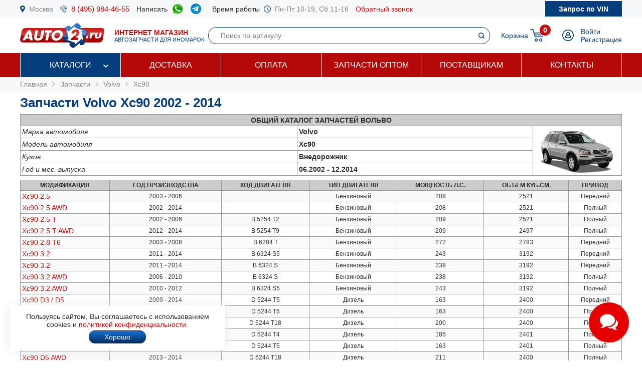

--- FILE ---
content_type: text/html; charset=windows-1251
request_url: https://www.auto2.ru/tcd/volvo/4879/
body_size: 274769
content:
							<html>
<head>
<TITLE>Запчасти Volvo Xc90 (Вольво ХС90) 2002 -  2014, купить по низкой цене с доставкой по Москве | AUTO2.RU</TITLE>
<META HTTP-EQUIV="Content-Type" CONTENT="text/html; charset=windows-1251">
<meta name="description" content="Запчасти Volvo Xc90 2002 -  2014 в наличии на складе и под заказ по низким ценам, каталог запчастей, подбор по VIN, доставка по Москве и в регионы.">
<meta name='yandex-verification' content='578e0dcbffa9347b' />
<meta name="google-site-verification" content="k16BkoFi7hSFGcFQ_5edsOEKoF0RjON3TZVEZ08_gnc" />
<meta name="viewport" content="width=device-width, initial-scale=1.0, maximum-scale=1.0, user-scalable=no">	
<link rel="canonical" href="https://www.auto2.ru/tcd/volvo/4879/" />
<link href="/i/css.css" rel="stylesheet" type="text/css">
<link href="/css/styles.css?v05122025" rel="stylesheet" type="text/css">
<link href="/css/dws_menu.css?v29082024" type="text/css" rel=stylesheet>

<script src="https://ajax.googleapis.com/ajax/libs/jquery/2.2.0/jquery.min.js"></script>
<script src="/js/JsHttpRequest.js"></script>
<script src="/js/jquery.maskedinput.min.js"></script>
<script src="/js/scripts.js?v05122025"></script>

<script src="/js/readmore.js"></script>
		<!-- Fancybox2 -->
<script type="text/javascript" src="/fancybox2/jquery.fancybox.js"></script>
<script type="text/javascript" src="/fancybox2/jquery.fancybox-thumbs.js"></script>
<link rel="stylesheet" type="text/css" href="/fancybox2/jquery.fancybox.css" media="screen" />
<link rel="stylesheet" type="text/css" href="/fancybox2/jquery.fancybox-thumbs.css" media="screen" />

<link type="text/css"  rel="stylesheet" href="/css/dropdown.css?v=26032020">
<link type="text/css"  rel="stylesheet" href="/css/scrollbar.css?v=26032020">
<script type="text/javascript" src="/js/dropdown.js?26032020"></script>
</head>

<!-- Pixel -->
<script type="text/javascript">
(function (d, w) {
var n = d.getElementsByTagName("script")[0],
s = d.createElement("script");
s.type = "text/javascript";
s.async = true;
s.src = "https://qoopler.ru/index.php?ref="+d.referrer+"&page=" + encodeURIComponent(w.location.href);
n.parentNode.insertBefore(s, n);
})(document, window);
</script>
<!-- /Pixel -->
<script>
$(document).ready(function() {
	$('.fancybox_new_window').fancybox({
		padding:0
	});
});			
$(document).ready(function() {
	$('.fancybox_photo').fancybox({
		title:false
	});
});		
</script>
<body leftmargin="0" topmargin="0" rightmargin="0">
<!--<center><div class="blue size12" style="padding:4px 8px 4px 8px;">Все заказы оформляются <u>только с доставкой</u>, <u class="red">самовывоза нет</u>! Стоимость доставки по Москве от <b>300 р.</b>, <u>бесплатно</u> при заказе <b>от 10 000 р.</b></div></center>-->
<div id="top_phones" style="background-color:#f7f8fa">
	<div class="container_site">
		<div class="container_margin"><!--<center><span class="red b">6 - 9 мая выходные дни</span></center>-->
<div class="wrapper">
	<div class="table" style="height:36px;">
		<div class="td"><img src="/images/icons/place.png" class="icon" style="height:14px;"></div>
		<div class="td"><a href="#map" class="gray">Москва</a></div>
		<div class="td only_desktop"><img src="/images/icons/phone.png" class="icon" style="height:14px;margin-left:14px;"></div>
		<div class="td only_desktop"><a href="tel:+74959844655" onClick="yaCounter52452742.reachGoal('click_phone')" class="size15 margin14">8 (495) 984-46-55</a></div>
<!--	<div class="td only_very_big_desktop"><img src="/images/icons/phone.png" class="icon" style="height:14px;"></div>
		<div class="td only_very_big_desktop"><a href="tel:+79255077556" onClick="yaCounter52452742.reachGoal('click_phone')" class="size15 margin14">8 (925) 507-75-56</a></div>-->
		<div class="td only_big_desktop">Написать &nbsp;</div>
		<div class="td only_big_desktop"><a href="https://api.whatsapp.com/send?phone=79015196674" onClick="yaCounter52452742.reachGoal('click_whatsapp')" class="size15 margin14" title="Whatsapp" target="_blank"><img src="/images/icons/whatsapp.png" style="height:24px;" /></a></div>
		<div class="td only_big_desktop"><a href="https://t.me/auto2ru" onClick="yaCounter52452742.reachGoal('click_telegram')" class="size15 margin14" title="Telegram" target="_blank"><img src="/images/icons/telegram-chat.png" class="icon" style="height:21px;" /></a></div>
				<div class="td only_big_desktop">Время работы &nbsp;</div>
		<div class="td only_desktop"><img src="/images/icons/clock.png" class="icon" style="height:14px;"></div>
		<div class="td only_desktop"><span class="gray margin14">Пн-Пт 10-19, Сб 11-16</span></div>
		<div class="td only_desktop"><a href="/send_form.php?form=send_phone" class="fancybox_new_window" data-fancybox-type="ajax">Обратный звонок</a></div>
	</div>
	<a href="/"><div class="logo_mobile"></div></a>
	<a href="/send_form.php?form=send_vin" class="fancybox_new_window no_decoration" data-fancybox-type="ajax"><span class="blue only_very_big_desktop">Нужна помощь в подборе запчастей?&nbsp; </span><span class="send_vin nobr">Запрос по VIN</span></a>
</div></div>
	</div>
</div>
<div id="top" class="top_bg">
	<div class="container_site">
		<div class="container_margin"><div class="wrapper" style="height:70px;">
	<div id="logo_panel" class="table">
		<div class="td"><div id="menu_mobile" class="mobile_menu_icon only_laptop only_mobile" onclick="showhide('menu_top');"></div></div>
		<a href="/" class="a_logo"><div class="td only_desktop"><div class="logo margin20"></div></div>
		<div class="td only_big_desktop"><span class="red"><b>ИНТЕРНЕТ МАГАЗИН</b></span>
		<br><span class="blue size11">АВТОЗАПЧАСТИ ДЛЯ ИНОМАРОК</span></div></a>
	</div>
	<div  id="search_button" class="lupa margin20 only_mobile"></div>
	<a href="tel:+74959844655" onClick="yaCounter52452742.reachGoal('click_phone')"><div class="phone margin20 only_laptop only_mobile"></div></a>
	<div id="search_panel" class="only_laptop only_desktop" style="flex:1;"><div class="search_top">
<form action="/search/" method="get">
	<div class="table width100">
	<input type="hidden" name="find" value="1">
		<div class="td"><input type="text" name="article" value=""  class="search" style="width:100%;" placeholder="Поиск по артикулу"></div>
		<div class="td" style="width:32px;"><input type="submit" class="submit_search" value=""></div>
	</div>
	</form>
</div></div>
	
	<div class="only_laptop only_mobile"><a href="https://t.me/auto2ru" onClick="yaCounter52452742.reachGoal('click_telegramm')" title="Telegram" target="_blank"><img src="/images/icons/telegram-chat.png" style="height:26px;" /></a></div>

	
	<div id="right_panel" class="table">
		<div class="td only_big_desktop"><a href="/cart/" class="blue" style="margin:0px -8px 0px 14px;">Корзина</a></div>
		<div id="cart_main" class="td"><div class="table">
	<div class="td"><a href="/cart/"><div class="cart_icon"><div class="cart_count_icon"><div class="cart_count_text">0</div></div></div></a></div>
</div></div>
		<div class="td"><a href="/personal/auth/"><div class="login_icon"></div></a></div>
<div class="td only_desktop"><a href="/personal/auth/" class="blue">Войти</a><br><a href="/personal/register/" class="blue">Регистрация</a></div>

<div id="user_menu" class="close">
	<div class="user_menu">
	
	<p><b> </b></p>
	
		<p><a href="/personal/edit/" class="blue">Редактирование профиля</a></p><p><a href="/personal/order/" class="blue">Оформление заказа</a></p><p><a href="/personal/orders/" class="blue">Заказы в работе</a></p><p><a href="/personal/orders/archive/" class="blue">Выданные заказы</a></p><p><a href="/personal/orders/deleted/" class="blue">Снятые заказы</a></p><p><a href="/personal/queries/" class="blue">Подбор запчастей</a></p><p><a href="/personal/cars/" class="blue">Мои автомобили</a></p>	
<a href="/?exit=ok" class="base_color">Выйти &raquo;</a>
</div>


</div>
	</div>
</div>
<script>
jQuery(function($) {
  function fixDiv() {
    var $top = $('#top');
	var $menu_top = $('#menu_top');
	var $menu_mobile = $('#menu_mobile');
	var $search_panel = $('#search_panel');
    if ($(window).scrollTop() > 36) {
	  $top.css({
	  	'width':'100%',
        'position': 'fixed',
        'top': '0px',
		'box-shadow': '0 26px 26px -20px #9F9F9F',
		'z-index':'8000'
      });
	  $menu_top.removeClass('open');
	  $menu_top.addClass('close');
	  $menu_mobile.removeClass('only_laptop only_mobile');
	  $menu_top.css({
	  	'width':'100%',
        'position': 'fixed',
        'top': '70px',
		'z-index':'8000'
      });
	  $search_panel.css({'top': '70px'});
	}  
    else {
      $top.css({
        'position': 'relative',
		'box-shadow': '0 0 0 0'
      });
	  	if (document.documentElement.clientWidth > 799) {
	  		$menu_top.addClass('open');
			$menu_mobile.addClass('only_laptop only_mobile');
		}	
	  $menu_top.css({
        'position': 'relative',
        'top': '0px'
      });
	  $search_panel.css({'top': '106px'});
	  
	} 
  }
  $(window).scroll(fixDiv);
  fixDiv();
});


$("#menu_mobile").click(function() {	
	if ($(document).width()<=800) {
		$('.dws-menu').css('height', window.innerHeight - ($('#top').height()+$('#top_phones').height()));
		//alert($('.dws-menu').css('position'));
	}
});	


$( "#search_button" ).click(function() {
  var $search_panel = $('#search_panel');
  	if ($search_panel.hasClass('only_desktop')) {
		$search_panel.removeClass('only_laptop only_desktop');
		$search_panel.addClass('search_panel_mobile');
		 if ($(window).scrollTop() > 36) { 
		 	$search_panel.css({'top': '70px'});
		 }
	} else {
		$search_panel.removeClass('search_panel_mobile');
		$search_panel.addClass('only_laptop only_desktop');
		 if ($(window).scrollTop() > 36) { 
		 	$search_panel.css({'top': '106px'});
		 }
	} 
});




/*$(document).mouseup(function (e) {
    var $dws_menu = $("#dws-menu");
	var $sub_m1 = $("#sub_m1");
	//alert($sub_m1.is(':checked'));
    if (!$dws_menu.is(e.target) && $sub_m1.is(':checked')) {
      	$sub_m1.attr('checked', false);
    } 
});	*/	
	
</script>
</script></div>
	</div>
</div>
<div id="menu_top" class="menu_top"><div class="menu_top_bg">
	<div class="container_site">
		<div class="container_menu">
			<div id="dws-menu" class="dws-menu">
					<ul>
<li><input type="checkbox" name="toggle" class="toggleSubmenu" id="sub_m1">
	<a href="/catalogs/" >Каталоги</a>
		<label for="sub_m1" class="toggleSubmenu"><i class="fa"></i></label>
	<ul>
		
		<li>
			
			<input type="checkbox" class="toggleSubmenu" id="sub_m1-1">
			<a href="/tcd/">Запчасти для иномарок (легковые)</a>
		
							<label for="sub_m1-1" class="toggleSubmenu"><i class="fa"></i></label>
			<ul><li style="border:0; background-color:#FFFFFF; "><div>
			<div class="ml_menu">
	<div class="manufacturer_list_menu">	
		<div class="man_ul">	
<div class="man_li nobr"><a href="/tcd/audi/">Audi</a></div><div class="man_li nobr"><a href="/tcd/bmw/">BMW</a></div><div class="man_li nobr"><a href="/tcd/chevrolet/">Chevrolet</a></div><div class="man_li nobr"><a href="/tcd/ford/">Ford</a></div><div class="man_li nobr"><a href="/tcd/honda/">Honda</a></div><div class="man_li nobr"><a href="/tcd/hyundai/">Hyundai</a></div><div class="man_li nobr"><a href="/tcd/infiniti/">Infiniti</a></div><div class="man_li nobr"><a href="/tcd/jeep/">Jeep</a></div><div class="man_li nobr"><a href="/tcd/kia/">KIA</a></div><div class="man_li nobr"><a href="/tcd/land-rover/">Land Rover</a></div><div class="man_li nobr"><a href="/tcd/lexus/">Lexus</a></div><div class="man_li nobr"><a href="/tcd/mazda/">Mazda</a></div><div class="man_li nobr"><a href="/tcd/mercedes/">Mercedes</a></div><div class="man_li nobr"><a href="/tcd/mitsubishi/">Mitsubishi</a></div><div class="man_li nobr"><a href="/tcd/nissan/">Nissan</a></div><div class="man_li nobr"><a href="/tcd/peugeot/">Peugeot</a></div><div class="man_li nobr"><a href="/tcd/porsche/">Porsche</a></div><div class="man_li nobr"><a href="/tcd/renault/">Renault</a></div><div class="man_li nobr"><a href="/tcd/skoda/">Skoda</a></div><div class="man_li nobr"><a href="/tcd/subaru/">Subaru</a></div><div class="man_li nobr"><a href="/tcd/suzuki/">Suzuki</a></div><div class="man_li nobr"><a href="/tcd/toyota/">Toyota</a></div><div class="man_li nobr"><a href="/tcd/volvo/">Volvo</a></div><div class="man_li nobr"><a href="/tcd/vw/">VOLKSWAGEN</a></div>		</div>
	</div>
	<br />
<div class="center"><a href="/tcd/" class="blue b">Показать все</a></div>
</div>			</div></li></ul>
					</li>	
			
		<li>
			
			<input type="checkbox" class="toggleSubmenu" id="sub_m1-2">
			<a href="/track/">Грузовые автомобили и автобусы</a>
		
					</li>	
			
		<li>
			
			<input type="checkbox" class="toggleSubmenu" id="sub_m1-3">
			<a href="/original/">Оригинальные запчасти</a>
		
					</li>	
			
		<li>
			
			<input type="checkbox" class="toggleSubmenu" id="sub_m1-4">
			<a href="/catalog/">Категории запчастей</a>
		
						<label for="sub_m1-4" class="toggleSubmenu"><i class="fa"></i></label>
			<ul><li style="border:0; background-color:#FFFFFF; "><div>
			<div class="ml_menu">
	<div class="prd_list_menu">	
		<div class="prd_ul_main" >	
<div class="prd_li nobr"><a href="/catalog/akkumulyator/" class="blue">Аккумулятор</a></div><div class="prd_li nobr"><a href="/catalog/amortizator/" class="blue">Амортизатор</a></div><div class="prd_li nobr"><a href="/catalog/antifriz/" class="blue">Антифриз</a></div><div class="prd_li nobr"><a href="/catalog/vozdushniy-filtr/" class="blue">Воздушный фильтр</a></div><div class="prd_li nobr"><a href="/catalog//" class="blue"></a></div><div class="prd_li nobr"><a href="/catalog/katushka-zazhiganiya/" class="blue">Катушка зажигания</a></div><div class="prd_li nobr"><a href="/catalog/komplekt-podshipnika-stupitsy/" class="blue">Комплект подшипника ступицы</a></div><div class="prd_li nobr"><a href="/catalog/komplekt-remnya-grm/" class="blue">Комплект ремня ГРМ</a></div><div class="prd_li nobr"><a href="/catalog/maslyaniy-filtr/" class="blue">Масляный фильтр</a></div><div class="prd_li nobr"><a href="/catalog/motornoye-maslo/" class="blue">Моторное масло в двигатель</a></div><div class="prd_li nobr"><a href="/catalog/nakonechnik-rulevoy-tyagi/" class="blue">Наконечник рулевой тяги</a></div><div class="prd_li nobr"><a href="/catalog/opora-dvigatelya/" class="blue">Опора двигателя</a></div><div class="prd_li nobr"><a href="/catalog/prokladka-gbc/" class="blue">Прокладка ГБЦ</a></div><div class="prd_li nobr"><a href="/catalog//" class="blue"></a></div><div class="prd_li nobr"><a href="/catalog/prokladka-klapannoy-kryshki/" class="blue">Прокладка клапанной крышки</a></div><div class="prd_li nobr"><a href="/catalog/remen-grm/" class="blue">Ремень ГРМ</a></div><div class="prd_li nobr"><a href="/catalog//" class="blue"></a></div><div class="prd_li nobr"><a href="/catalog/salonniy-filtr/" class="blue">Салонный фильтр</a></div><div class="prd_li nobr"><a href="/catalog/svecha-zazhiganiya/" class="blue">Свеча зажигания</a></div><div class="prd_li nobr"><a href="/catalog/svecha-nakalivaniya/" class="blue">Свеча накала</a></div><div class="prd_li nobr"><a href="/catalog/stoyka-stabilizatora/" class="blue">Стойка стабилизатора</a></div><div class="prd_li nobr"><a href="/catalog/toplivniy-filtr/" class="blue">Топливный фильтр</a></div><div class="prd_li nobr"><a href="/catalog/tormoznoy-disk/" class="blue">Тормозной диск</a></div><div class="prd_li nobr"><a href="/catalog/tormozniye-kolodki/" class="blue">Тормозные колодки</a></div><div class="prd_li nobr"><a href="/catalog/sharovaya-opora/" class="blue">Шаровая опора</a></div><div class="prd_li nobr"><a href="/catalog/shetki-stekloochistitelya/" class="blue">Щетки стеклоочистителя</a></div>		</div>
	</div>
	<br />
<div class="center"><a href="/catalog/" class="blue b">Показать все</a></div>
</div>			</div></li></ul>
					</li>	
			
		<li>
			
			<input type="checkbox" class="toggleSubmenu" id="sub_m1-5">
			<a href="/brand/">Каталог брендов производителей</a>
		
						<label for="sub_m1-5" class="toggleSubmenu"><i class="fa"></i></label>
			<ul><li style="border:0; background-color:#FFFFFF; "><div>
			<div class="ml_menu">
	<div class="manufacturer_list_menu">	
		<div class="man_ul" >	
<div class="man_li nobr"><a href="/brand/80/">MANN</a></div><div class="man_li nobr"><a href="/brand/1315/">VAG</a></div><div class="man_li nobr"><a href="/brand/72/">LEMFORDER</a></div><div class="man_li nobr"><a href="/brand/27/">BOSCH</a></div><div class="man_li nobr"><a href="/brand/30/">FILTRON</a></div><div class="man_li nobr"><a href="/brand/145/">VICTOR REINZ</a></div><div class="man_li nobr"><a href="/brand/410/">TRW</a></div><div class="man_li nobr"><a href="/brand/114/">FEBI</a></div><div class="man_li nobr"><a href="/brand/112/">ELRING</a></div><div class="man_li nobr"><a href="/brand/90/">BREMBO</a></div><div class="man_li nobr"><a href="/brand/37/">GATES</a></div><div class="man_li nobr"><a href="/brand/108/">DENSO</a></div><div class="man_li nobr"><a href="/brand/1169/">STELLOX</a></div><div class="man_li nobr"><a href="/brand/3618/">SAKURA</a></div><div class="man_li nobr"><a href="/brand/2301/">NIBK</a></div><div class="man_li nobr"><a href="/brand/1450/">PATRON</a></div><div class="man_li nobr"><a href="/brand/564/">FENOX</a></div><div class="man_li nobr"><a href="/brand/123/">NGK</a></div><div class="man_li nobr"><a href="/brand/228/">INA</a></div><div class="man_li nobr"><a href="/brand/3673/">LYNXAUTO</a></div>		</div>
	</div>
	<br />
<div class="center"><a href="/brand/" class="blue b">Показать все</a></div>
</div>			</div></li></ul>
					</li>	
		
	</ul>	
		</li>
	
<li><input type="checkbox" name="toggle" class="toggleSubmenu" id="sub_m2">
	<a href="/delivery/" >Доставка</a>
		</li>
	
<li><input type="checkbox" name="toggle" class="toggleSubmenu" id="sub_m3">
	<a href="/pay/" >Оплата</a>
		</li>
	
<li><input type="checkbox" name="toggle" class="toggleSubmenu" id="sub_m4">
	<a href="/corp/" >Запчасти оптом</a>
		</li>
	
<li><input type="checkbox" name="toggle" class="toggleSubmenu" id="sub_m5">
	<a href="/suppliers/" >Поставщикам</a>
		</li>
	
<li><input type="checkbox" name="toggle" class="toggleSubmenu" id="sub_m6">
	<a href="/contacts/" >Контакты</a>
		</li>
	
</ul>
				</div>	
		</div>
	</div>
</div>
</div>
<div style="background-color:#f7f8fa; padding:6px 0px 6px 0px;" itemscope itemtype="https://schema.org/BreadcrumbList">
	<div class="container_site">
		<div class="container_margin">
<a href="/" class="gray">Главная</a> 
			 &nbsp;<img src="/images/icons/p_arrow_next.png">&nbsp; <span itemprop="itemListElement" itemscope itemtype="https://schema.org/ListItem"><a href="/tcd/" class="gray" itemprop="item"><span itemprop="name">Запчасти</span></a><meta itemprop="position" content="1"></span>
&nbsp;<img src="/images/icons/p_arrow_next.png">&nbsp; <span itemprop="itemListElement" itemscope itemtype="https://schema.org/ListItem"><a href="/tcd/volvo/" class="gray" itemprop="item"><span itemprop="name">Volvo</span></a><meta itemprop="position" content="1"></span>   &nbsp;<img src="/images/icons/p_arrow_next.png">&nbsp; <span itemprop="itemListElement" itemscope itemtype="https://schema.org/ListItem"><a href="/tcd/volvo/4879/" class="gray" itemprop="item"><span itemprop="name">Xc90</span></a><meta itemprop="position" content="1"></span>   		</div>
	</div>
</div>
		<div class="container_site">
	<div class="container_margin">	
<p><h1>Запчасти Volvo Xc90 2002 -  2014</h1></p>
		<p><table width=100% border="0" cellpadding="3" cellspacing="1" bgcolor="#979797">
		  <tr><td colspan=" 3" align="center"  bgcolor="#CCCCCC"><strong><nobr><span class="only_laptop">ОБЩИЙ </span>КАТАЛОГ ЗАПЧАСТЕЙ ВОЛЬВО</strong></td></tr>
		  <tr bgcolor="#FFFFFF"><td><em>Марка автомобиля</em></td><td><strong>Volvo</strong></td>
		  <td rowspan="8" width="170" align="center" class="only_laptop"><img src="/images/model/4879.png" class="model_image" alt="Запчасти Volvo Xc90 2002 -  2014"></td>		  </tr><tr bgcolor="#FFFFFF"><td><em>Модель автомобиля</em></td><td><strong>Xc90</strong></td></tr><tr bgcolor="#FFFFFF"><td><em>Кузов</em></td><td><strong>Внедорожник</strong></td></tr>			<tr bgcolor="#FFFFFF"><td><em>Год и мес. выпуска</em></td><td><b>06.2002 - 12.2014</b></td></tr>		</table>
				</p>
		<div style="overflow-x: auto;"><table width="100%" border=0 cellspacing=1 cellpadding=3 bgcolor="#979797">
		<tr bgcolor="#CCCCCC"><td align="center" style="font-size:12px"><strong>МОДИФИКАЦИЯ</strong></td>
			<td align="center" style="font-size:12px"><strong>ГОД<span class="only_laptop"> ПРОИЗВОДСТВА</span></strong></td>
						<td align="center" style="font-size:12px"><strong>КОД<span class="only_laptop"> ДВИГАТЕЛЯ</span></strong></td>
						<td align="center" style="font-size:12px"><strong>ТИП <span class="only_laptop"> ДВИГАТЕЛЯ</span></strong></td>
			<td align="center" style="font-size:12px"><strong><span class="only_laptop">МОЩНОСТЬ </span>Л.С.</strong></td>
			<td align="center" style="font-size:12px"><strong><span class="only_laptop">ОБЪЕМ </span>КУБ.СМ.</strong></td>
			<td align="center" style="font-size:12px"><strong>ПРИВОД</strong></td>
		</tr><tr bgcolor="#fafafa" onClick="javascript:location.href='/tcd/volvo/4879/128128/';" style="cursor:pointer;">
				<td><a href="/tcd/volvo/4879/128128/"><span class="only_desktop">Xc90 </span>2.5</a></td>
				<td align="center" style="font-size:12px">2003 - 2006</td>
								<td style="font-size:12px" align="center"></td>
								<td style="font-size:12px" align="center">Бензиновый </td>
				<td style="font-size:12px" align="center">208</td>
				<td style="font-size:12px" align="center">2521</td>
				<td style="font-size:12px" align="center">Передний</td>
		  	</tr><tr bgcolor="#FFFFFF" onClick="javascript:location.href='/tcd/volvo/4879/128129/';" style="cursor:pointer;">
				<td><a href="/tcd/volvo/4879/128129/"><span class="only_desktop">Xc90 </span>2.5 AWD</a></td>
				<td align="center" style="font-size:12px">2002 - 2014</td>
								<td style="font-size:12px" align="center"></td>
								<td style="font-size:12px" align="center">Бензиновый </td>
				<td style="font-size:12px" align="center">208</td>
				<td style="font-size:12px" align="center">2521</td>
				<td style="font-size:12px" align="center">Полный</td>
		  	</tr><tr bgcolor="#fafafa" onClick="javascript:location.href='/tcd/volvo/4879/16570/';" style="cursor:pointer;">
				<td><a href="/tcd/volvo/4879/16570/"><span class="only_desktop">Xc90 </span>2.5 T</a></td>
				<td align="center" style="font-size:12px">2002 - 2006</td>
								<td style="font-size:12px" align="center">B 5254 T2</td>
								<td style="font-size:12px" align="center">Бензиновый </td>
				<td style="font-size:12px" align="center">209</td>
				<td style="font-size:12px" align="center">2521</td>
				<td style="font-size:12px" align="center">Полный</td>
		  	</tr><tr bgcolor="#FFFFFF" onClick="javascript:location.href='/tcd/volvo/4879/108870/';" style="cursor:pointer;">
				<td><a href="/tcd/volvo/4879/108870/"><span class="only_desktop">Xc90 </span>2.5 T AWD</a></td>
				<td align="center" style="font-size:12px">2012 - 2014</td>
								<td style="font-size:12px" align="center">B 5254 T9</td>
								<td style="font-size:12px" align="center">Бензиновый </td>
				<td style="font-size:12px" align="center">209</td>
				<td style="font-size:12px" align="center">2497</td>
				<td style="font-size:12px" align="center">Полный</td>
		  	</tr><tr bgcolor="#fafafa" onClick="javascript:location.href='/tcd/volvo/4879/121897/';" style="cursor:pointer;">
				<td><a href="/tcd/volvo/4879/121897/"><span class="only_desktop">Xc90 </span>2.8 T6</a></td>
				<td align="center" style="font-size:12px">2003 - 2008</td>
								<td style="font-size:12px" align="center">B 6284 T</td>
								<td style="font-size:12px" align="center">Бензиновый </td>
				<td style="font-size:12px" align="center">272</td>
				<td style="font-size:12px" align="center">2783</td>
				<td style="font-size:12px" align="center">Передний</td>
		  	</tr><tr bgcolor="#FFFFFF" onClick="javascript:location.href='/tcd/volvo/4879/54894/';" style="cursor:pointer;">
				<td><a href="/tcd/volvo/4879/54894/"><span class="only_desktop">Xc90 </span>3.2</a></td>
				<td align="center" style="font-size:12px">2011 - 2014</td>
								<td style="font-size:12px" align="center">B 6324 S5</td>
								<td style="font-size:12px" align="center">Бензиновый </td>
				<td style="font-size:12px" align="center">243</td>
				<td style="font-size:12px" align="center">3192</td>
				<td style="font-size:12px" align="center">Передний</td>
		  	</tr><tr bgcolor="#fafafa" onClick="javascript:location.href='/tcd/volvo/4879/106045/';" style="cursor:pointer;">
				<td><a href="/tcd/volvo/4879/106045/"><span class="only_desktop">Xc90 </span>3.2</a></td>
				<td align="center" style="font-size:12px">2011 - 2014</td>
								<td style="font-size:12px" align="center">B 6324 S</td>
								<td style="font-size:12px" align="center">Бензиновый </td>
				<td style="font-size:12px" align="center">238</td>
				<td style="font-size:12px" align="center">3192</td>
				<td style="font-size:12px" align="center">Передний</td>
		  	</tr><tr bgcolor="#FFFFFF" onClick="javascript:location.href='/tcd/volvo/4879/23056/';" style="cursor:pointer;">
				<td><a href="/tcd/volvo/4879/23056/"><span class="only_desktop">Xc90 </span>3.2 AWD</a></td>
				<td align="center" style="font-size:12px">2006 - 2010</td>
								<td style="font-size:12px" align="center">B 6324 S</td>
								<td style="font-size:12px" align="center">Бензиновый </td>
				<td style="font-size:12px" align="center">238</td>
				<td style="font-size:12px" align="center">3192</td>
				<td style="font-size:12px" align="center">Полный</td>
		  	</tr><tr bgcolor="#fafafa" onClick="javascript:location.href='/tcd/volvo/4879/12490/';" style="cursor:pointer;">
				<td><a href="/tcd/volvo/4879/12490/"><span class="only_desktop">Xc90 </span>3.2 AWD</a></td>
				<td align="center" style="font-size:12px">2010 - 2012</td>
								<td style="font-size:12px" align="center">B 6324 S5</td>
								<td style="font-size:12px" align="center">Бензиновый </td>
				<td style="font-size:12px" align="center">243</td>
				<td style="font-size:12px" align="center">3192</td>
				<td style="font-size:12px" align="center">Полный</td>
		  	</tr><tr bgcolor="#FFFFFF" onClick="javascript:location.href='/tcd/volvo/4879/31478/';" style="cursor:pointer;">
				<td><a href="/tcd/volvo/4879/31478/"><span class="only_desktop">Xc90 </span>D3 / D5</a></td>
				<td align="center" style="font-size:12px">2009 - 2014</td>
								<td style="font-size:12px" align="center">D 5244 T5</td>
								<td style="font-size:12px" align="center">Дизель</td>
				<td style="font-size:12px" align="center">163</td>
				<td style="font-size:12px" align="center">2400</td>
				<td style="font-size:12px" align="center">Передний</td>
		  	</tr><tr bgcolor="#fafafa" onClick="javascript:location.href='/tcd/volvo/4879/109449/';" style="cursor:pointer;">
				<td><a href="/tcd/volvo/4879/109449/"><span class="only_desktop">Xc90 </span>D5 AWD</a></td>
				<td align="center" style="font-size:12px">2007 - 2010</td>
								<td style="font-size:12px" align="center">D 5244 T5</td>
								<td style="font-size:12px" align="center">Дизель</td>
				<td style="font-size:12px" align="center">163</td>
				<td style="font-size:12px" align="center">2400</td>
				<td style="font-size:12px" align="center">Полный</td>
		  	</tr><tr bgcolor="#FFFFFF" onClick="javascript:location.href='/tcd/volvo/4879/9743/';" style="cursor:pointer;">
				<td><a href="/tcd/volvo/4879/9743/"><span class="only_desktop">Xc90 </span>D5 AWD</a></td>
				<td align="center" style="font-size:12px">2011 - 2014</td>
								<td style="font-size:12px" align="center">D 5244 T18</td>
								<td style="font-size:12px" align="center">Дизель</td>
				<td style="font-size:12px" align="center">200</td>
				<td style="font-size:12px" align="center">2400</td>
				<td style="font-size:12px" align="center">Полный</td>
		  	</tr><tr bgcolor="#fafafa" onClick="javascript:location.href='/tcd/volvo/4879/19990/';" style="cursor:pointer;">
				<td><a href="/tcd/volvo/4879/19990/"><span class="only_desktop">Xc90 </span>D5 AWD</a></td>
				<td align="center" style="font-size:12px">2005 - 2010</td>
								<td style="font-size:12px" align="center">D 5244 T4</td>
								<td style="font-size:12px" align="center">Дизель</td>
				<td style="font-size:12px" align="center">185</td>
				<td style="font-size:12px" align="center">2401</td>
				<td style="font-size:12px" align="center">Полный</td>
		  	</tr><tr bgcolor="#FFFFFF" onClick="javascript:location.href='/tcd/volvo/4879/16572/';" style="cursor:pointer;">
				<td><a href="/tcd/volvo/4879/16572/"><span class="only_desktop">Xc90 </span>D5 AWD</a></td>
				<td align="center" style="font-size:12px">2002 - 2006</td>
								<td style="font-size:12px" align="center">D 5244 T5</td>
								<td style="font-size:12px" align="center">Дизель</td>
				<td style="font-size:12px" align="center">163</td>
				<td style="font-size:12px" align="center">2401</td>
				<td style="font-size:12px" align="center">Полный</td>
		  	</tr><tr bgcolor="#fafafa" onClick="javascript:location.href='/tcd/volvo/4879/129522/';" style="cursor:pointer;">
				<td><a href="/tcd/volvo/4879/129522/"><span class="only_desktop">Xc90 </span>D5 AWD</a></td>
				<td align="center" style="font-size:12px">2013 - 2014</td>
								<td style="font-size:12px" align="center">D 5244 T18</td>
								<td style="font-size:12px" align="center">Дизель</td>
				<td style="font-size:12px" align="center">211</td>
				<td style="font-size:12px" align="center">2400</td>
				<td style="font-size:12px" align="center">Полный</td>
		  	</tr><tr bgcolor="#FFFFFF" onClick="javascript:location.href='/tcd/volvo/4879/16571/';" style="cursor:pointer;">
				<td><a href="/tcd/volvo/4879/16571/"><span class="only_desktop">Xc90 </span>T6 AWD</a></td>
				<td align="center" style="font-size:12px">2002 - 2006</td>
								<td style="font-size:12px" align="center">B 6294 T</td>
								<td style="font-size:12px" align="center">Бензиновый </td>
				<td style="font-size:12px" align="center">272</td>
				<td style="font-size:12px" align="center">2922</td>
				<td style="font-size:12px" align="center">Полный</td>
		  	</tr><tr bgcolor="#fafafa" onClick="javascript:location.href='/tcd/volvo/4879/108617/';" style="cursor:pointer;">
				<td><a href="/tcd/volvo/4879/108617/"><span class="only_desktop">Xc90 </span>V8 AWD</a></td>
				<td align="center" style="font-size:12px">2004 - 2005</td>
								<td style="font-size:12px" align="center">B 8444 S</td>
								<td style="font-size:12px" align="center">Бензиновый </td>
				<td style="font-size:12px" align="center">320</td>
				<td style="font-size:12px" align="center">4414</td>
				<td style="font-size:12px" align="center">Полный</td>
		  	</tr><tr bgcolor="#FFFFFF" onClick="javascript:location.href='/tcd/volvo/4879/18291/';" style="cursor:pointer;">
				<td><a href="/tcd/volvo/4879/18291/"><span class="only_desktop">Xc90 </span>V8 AWD</a></td>
				<td align="center" style="font-size:12px">2005 - 2010</td>
								<td style="font-size:12px" align="center">B 8444 S</td>
								<td style="font-size:12px" align="center">Бензиновый </td>
				<td style="font-size:12px" align="center">316</td>
				<td style="font-size:12px" align="center">4414</td>
				<td style="font-size:12px" align="center">Полный</td>
		  	</tr></table></div>
<!--<span class="only_laptop"> </span>-->

<br /><br /><h3 class="blue">Расходные запчасти для ТО Volvo Xc90</h3>

<div class="table" style="float:left; margin-bottom:8px">
<div class="td">&nbsp;&nbsp;Модификация: <select id="typ_id" class="new" name="modification" onchange="display_to_articles();" style="max-width:150px;"><option value="0">Все</option><option value="16570">2.5 T</option><option value="108870">2.5 T AWD</option><option value="23056,12490">3.2 AWD</option><option value="31478">D3 / D5</option><option value="109449,9743,19990,16572,129522">D5 AWD</option><option value="16571">T6 AWD</option><option value="108617,18291">V8 AWD</option></select></div>
</div>
<div class="table" style="float:left;margin-bottom:8px">
<div class="td">&nbsp;&nbsp;Категория: <select id="partname_id" class="new" name="modification" onchange="display_to_articles();" style="max-width:250px;"><option value="0">Все</option><option value="7">Масляный фильтр</option><option value="8">Воздушный фильтр</option><option value="686">Свеча зажигания</option><option value="307">Комплект ремня ГРМ</option><option value="105">Лампа указателя поворота</option><option value="107">Лампа ближнего света</option><option value="298">Щетка стеклоочистителя</option><option value="305">Поликлиновой ремень</option><option value="9">Топливный фильтр</option><option value="402">Комплект тормозных колодок</option></select></div>
</div>
<div class="clear"></div>

<div itemscope itemtype="https://schema.org/OfferCatalog"><meta itemprop="name" content="Запчасти Volvo Xc90 2002 -  2014"><p>	
	<div class="wrapper_price" style="background-color:#fafafa" typ_id="9743,16572,19990,31478" partname_id="7" itemprop="itemListElement" itemscope itemtype="https://schema.org/Offer">	
					<div class="price_image">
			<meta itemprop="image" content="https://www.auto2.ru/to3-images/002ebb8b089f8aeb49f324fed0b5167cf18e3e0002.jpg">						<a href="/search/30788490/196/"><img src="/to3-images/002ebb8b089f8aeb49f324fed0b5167cf18e3e0002.jpg" border="0" style="max-width:100px;max-height:140px;"></a>
						</div>	
					
		
		<link itemprop="url" href="https://www.auto2.ru/search/30788490/196/">		
		
		
		<div class="price_about">	
						<a href="/search/30788490/196/" class="price_ab_a"><span class="price_ab_article"><b>VOLVO 30788490</b></span>
		
				
		
				
				
		
		<span class="price_ab_comment base_color">Фильтр масляный   S40/V50/V70/C70/XC70/XC90 2.4/2.5 01> </span>
			<meta itemprop="name" content="VOLVO 30788490 Фильтр масляный   S40/V50/V70/C70/XC70/XC90 2.4/2.5 01>">			</a>		
				</div>
		
		
		
		<div class="price_items"><table border="0" cellpadding="4" cellspacing="1" bgcolor="#c5c5c5" width="100%">
	<tr bgcolor="#ebebeb">
			<td width="120" align="center"><span style="font-size:13px;">Поставка</span></td>
		<td width="80" align="center"><span style="font-size:13px;">Наличие</span></td>
		<td width="90" align="center"><span style="font-size:13px;">Цена</span></td>					
		<td width="70" align="center"><span style="font-size:13px;">Купить</span></td>
	

	<tr id='30788490_196_1' bgcolor="F8FEF7"  >
		<td align="center" class="b">Сегодня</td>
		<td align="center" class="b">7 шт. </td>
								<meta itemprop="price" content="1565">
		<meta itemprop="priceCurrency" content="RUB">
							
		<td align="center"><span class="price"><nobr>1 565 р.</nobr></span></td>
		<td align="center">	
						<a href="#" onclick="yaCounter52452742.reachGoal('click_cart'); return false;" title="Добавить товар в корзину"><div href="/send_form.php?form=send_cart&article=30788490&brand_id=196&price=1565" onclick="reload_cart('30788490_196_84_14', 'Фильтр масляный   S40/V50/V70/C70/XC70/XC90 2.4/2.5 01>', '30788490', 1565, 1, 196, 84, 14); init_pay_button ();" class="add_cart"></div></a>		
		</td>
	</tr>

		
	
	

	<tr id='30788490_196_2' bgcolor="F8FEF7"  >
		<td align="center" class="b">Сегодня</td>
		<td align="center" class="b">111 шт. </td>
							
		<td align="center"><span class="price"><nobr>1 869 р.</nobr></span></td>
		<td align="center">	
						<a href="#" onclick="yaCounter52452742.reachGoal('click_cart'); return false;" title="Добавить товар в корзину"><div href="/send_form.php?form=send_cart&article=30788490&brand_id=196&price=1869" onclick="reload_cart('30788490_196_8_5', 'Фильтр масляный (вставка)', '30788490', 1869, 1, 196, 8, 5); init_pay_button ();" class="add_cart"></div></a>		
		</td>
	</tr>

		
	
	

	<tr id='30788490_196_3' bgcolor="F8FEF7"  style="display:none;">
		<td align="center" class="b">1 <script>document.write('дн.')</script></td>
		<td align="center" class="b">6 шт. </td>
							
		<td align="center"><span class="price"><nobr>1 457 р.</nobr></span></td>
		<td align="center">	
						<a href="#" onclick="yaCounter52452742.reachGoal('click_cart'); return false;" title="Добавить товар в корзину"><div href="/send_form.php?form=send_cart&article=30788490&brand_id=196&price=1457" onclick="reload_cart('30788490_196_315_120', 'Фильтр масл. S40,S60,XC60,XC70 2,0-2,4D 2010=>', '30788490', 1457, 1, 196, 315, 120); init_pay_button ();" class="add_cart"></div></a>		
		</td>
	</tr>

		
	
	

	<tr id='30788490_196_4' bgcolor="F8FEF7"  style="display:none;">
		<td align="center" class="b">1 <script>document.write('дн.')</script></td>
		<td align="center" class="b">16 шт. </td>
							
		<td align="center"><span class="price"><nobr>1 608 р.</nobr></span></td>
		<td align="center">	
						<a href="#" onclick="yaCounter52452742.reachGoal('click_cart'); return false;" title="Добавить товар в корзину"><div href="/send_form.php?form=send_cart&article=30788490&brand_id=196&price=1608" onclick="reload_cart('30788490_196_5_3', 'ФИЛЬТР МАСЛЯНЫЙ', '30788490', 1608, 1, 196, 5, 3); init_pay_button ();" class="add_cart"></div></a>		
		</td>
	</tr>

		
	
	

	<tr id='30788490_196_5' bgcolor="F8FEF7"  style="display:none;">
		<td align="center" class="b">1 <script>document.write('дн.')</script></td>
		<td align="center" class="b">+  </td>
							
		<td align="center"><span class="price"><nobr>1 717 р.</nobr></span></td>
		<td align="center">	
						<a href="#" onclick="yaCounter52452742.reachGoal('click_cart'); return false;" title="Добавить товар в корзину"><div href="/send_form.php?form=send_cart&article=30788490&brand_id=196&price=1717" onclick="reload_cart('30788490_196_105_47', 'Фильтр масляный', '30788490', 1717, 1, 196, 105, 47); init_pay_button ();" class="add_cart"></div></a>		
		</td>
	</tr>

		
	
	

	<tr id='30788490_196_6' bgcolor="F8FEF7"  style="display:none;">
		<td align="center" class="b">1 <script>document.write('дн.')</script></td>
		<td align="center" class="b">4 шт. </td>
							
		<td align="center"><span class="price"><nobr>1 843 р.</nobr></span></td>
		<td align="center">	
						<a href="#" onclick="yaCounter52452742.reachGoal('click_cart'); return false;" title="Добавить товар в корзину"><div href="/send_form.php?form=send_cart&article=30788490&brand_id=196&price=1843" onclick="reload_cart('30788490_196_259_108', 'Фильтр масляный картридж S40,S60,XC60,XC70 2,0-2,4D 2010-', '30788490', 1843, 1, 196, 259, 108); init_pay_button ();" class="add_cart"></div></a>		
		</td>
	</tr>

		
	
	

	<tr id='30788490_196_7' bgcolor="#EDF7FD"  style="display:none;">
		<td align="center" class="b">30 дней</td>
		<td align="center" class="b">43 шт. </td>
							
		<td align="center"><span class="price"><nobr>795 р.</nobr></span></td>
		<td align="center">	
						<a href="#" onclick="yaCounter52452742.reachGoal('click_cart'); return false;" title="Добавить товар в корзину"><div href="/send_form.php?form=send_cart&article=30788490&brand_id=196&price=795" onclick="reload_cart('30788490_196_157_71', 'Масляный фильтр', '30788490', 795, 1, 196, 157, 71); init_pay_button ();" class="add_cart"></div></a>		
		</td>
	</tr>

		
	
				
</table>
<center><a id='a_30788490_196', '7' href="javascript:display_price_items('30788490_196', '7', '795');" class="blue"><script>document.write('Другие предложения')</script> (5) <nobr>от 795 р.</nobr></a></center></div>	
		
		</div>
		
		
	
		
		
	<div class="wrapper_price" style="background-color:#fafafa" typ_id="9743,16572,19990,31478" partname_id="7" itemprop="itemListElement" itemscope itemtype="https://schema.org/Offer">	
					<div class="price_image">
			<meta itemprop="image" content="https://www.auto2.ru/to3-images/013744f21689ddf54edd90b1f7b688d11bba6d0002.jpg">						<a href="/search/8692305/196/"><img src="/to3-images/013744f21689ddf54edd90b1f7b688d11bba6d0002.jpg" border="0" style="max-width:100px;max-height:140px;"></a>
						</div>	
					
		
		<link itemprop="url" href="https://www.auto2.ru/search/8692305/196/">		
		
		
		<div class="price_about">	
						<a href="/search/8692305/196/" class="price_ab_a"><span class="price_ab_article"><b>VOLVO 8692305</b></span>
		
				
		
				
				
		
		<span class="price_ab_comment base_color">Фильтр масл. XC90,XC70,S40,S80 2.4D 2001=> </span>
			<meta itemprop="name" content="VOLVO 8692305 Фильтр масл. XC90,XC70,S40,S80 2.4D 2001=>">			</a>		
				</div>
		
		
		
		<div class="price_items"><table border="0" cellpadding="4" cellspacing="1" bgcolor="#c5c5c5" width="100%">
	<tr bgcolor="#ebebeb">
			<td width="120" align="center"><span style="font-size:13px;">Поставка</span></td>
		<td width="80" align="center"><span style="font-size:13px;">Наличие</span></td>
		<td width="90" align="center"><span style="font-size:13px;">Цена</span></td>					
		<td width="70" align="center"><span style="font-size:13px;">Купить</span></td>
	

	<tr id='8692305_196_1' bgcolor="F8FEF7"  >
		<td align="center" class="b">Сегодня</td>
		<td align="center" class="b">19 шт. </td>
								<meta itemprop="price" content="1923">
		<meta itemprop="priceCurrency" content="RUB">
							
		<td align="center"><span class="price"><nobr>1 923 р.</nobr></span></td>
		<td align="center">	
						<a href="#" onclick="yaCounter52452742.reachGoal('click_cart'); return false;" title="Добавить товар в корзину"><div href="/send_form.php?form=send_cart&article=8692305&brand_id=196&price=1923" onclick="reload_cart('8692305_196_8_5', 'Фильтр масляный (вставка)', '8692305', 1923, 1, 196, 8, 5); init_pay_button ();" class="add_cart"></div></a>		
		</td>
	</tr>

		
	
	

	<tr id='8692305_196_2' bgcolor="F8FEF7"  >
		<td align="center" class="b">1 дн.</td>
		<td align="center" class="b">+  </td>
							
		<td align="center"><span class="price"><nobr>1 232 р.</nobr></span></td>
		<td align="center">	
						<a href="#" onclick="yaCounter52452742.reachGoal('click_cart'); return false;" title="Добавить товар в корзину"><div href="/send_form.php?form=send_cart&article=8692305&brand_id=196&price=1232" onclick="reload_cart('8692305_196_105_47', 'Фильтр масляный', '8692305', 1232, 1, 196, 105, 47); init_pay_button ();" class="add_cart"></div></a>		
		</td>
	</tr>

		
	
	

	<tr id='8692305_196_3' bgcolor="F8FEF7"  style="display:none;">
		<td align="center" class="b">1 <script>document.write('дн.')</script></td>
		<td align="center" class="b">5 шт. </td>
							
		<td align="center"><span class="price"><nobr>1 461 р.</nobr></span></td>
		<td align="center">	
						<a href="#" onclick="yaCounter52452742.reachGoal('click_cart'); return false;" title="Добавить товар в корзину"><div href="/send_form.php?form=send_cart&article=8692305&brand_id=196&price=1461" onclick="reload_cart('8692305_196_259_108', 'Фильтр масляный картридж 2.5T/2.4D', '8692305', 1461, 1, 196, 259, 108); init_pay_button ();" class="add_cart"></div></a>		
		</td>
	</tr>

		
	
	

	<tr id='8692305_196_4' bgcolor="F8FEF7"  style="display:none;">
		<td align="center" class="b">1 <script>document.write('дн.')</script></td>
		<td align="center" class="b">5 шт. </td>
							
		<td align="center"><span class="price"><nobr>1 498 р.</nobr></span></td>
		<td align="center">	
						<a href="#" onclick="yaCounter52452742.reachGoal('click_cart'); return false;" title="Добавить товар в корзину"><div href="/send_form.php?form=send_cart&article=8692305&brand_id=196&price=1498" onclick="reload_cart('8692305_196_315_120', 'Фильтр масл. XC90,XC70,S40,S80 2.4D 2001=>', '8692305', 1498, 1, 196, 315, 120); init_pay_button ();" class="add_cart"></div></a>		
		</td>
	</tr>

		
	
	

	<tr id='8692305_196_5' bgcolor="F8FEF7"  style="display:none;">
		<td align="center" class="b">1 <script>document.write('дн.')</script></td>
		<td align="center" class="b">75 шт. </td>
							
		<td align="center"><span class="price"><nobr>1 878 р.</nobr></span></td>
		<td align="center">	
						<a href="#" onclick="yaCounter52452742.reachGoal('click_cart'); return false;" title="Добавить товар в корзину"><div href="/send_form.php?form=send_cart&article=8692305&brand_id=196&price=1878" onclick="reload_cart('8692305_196_5_3', 'ФИЛЬТР МАСЛЯНЫЙ S40/V50/S80', '8692305', 1878, 1, 196, 5, 3); init_pay_button ();" class="add_cart"></div></a>		
		</td>
	</tr>

		
	
	

	<tr id='8692305_196_6' bgcolor="#EDF7FD"  style="display:none;">
		<td align="center" class="b">30 дней</td>
		<td align="center" class="b">75 шт. </td>
							
		<td align="center"><span class="price"><nobr>1 003 р.</nobr></span></td>
		<td align="center">	
						<a href="#" onclick="yaCounter52452742.reachGoal('click_cart'); return false;" title="Добавить товар в корзину"><div href="/send_form.php?form=send_cart&article=8692305&brand_id=196&price=1003" onclick="reload_cart('8692305_196_157_71', 'Фильтр масляный', '8692305', 1003, 1, 196, 157, 71); init_pay_button ();" class="add_cart"></div></a>		
		</td>
	</tr>

		
	
				
</table>
<center><a id='a_8692305_196', '6' href="javascript:display_price_items('8692305_196', '6', '1 003');" class="blue"><script>document.write('Другие предложения')</script> (4) <nobr>от 1 003 р.</nobr></a></center></div>	
		
		</div>
		
		
	
		
		
	<div class="wrapper_price" style="background-color:#FFFFFF" typ_id="12490,16570,16571,16572,18291,23056,31478,108870" partname_id="7" itemprop="itemListElement" itemscope itemtype="https://schema.org/Offer">	
					<div class="price_image">
			<meta itemprop="image" content="https://www.auto2.ru/to3-images/0010edc81331a8bd254efcb71b225f38fcc1140002.jpg">						<a href="/search/1275810/196/"><img src="/to3-images/0010edc81331a8bd254efcb71b225f38fcc1140002.jpg" border="0" style="max-width:100px;max-height:140px;"></a>
						</div>	
					
		
		<link itemprop="url" href="https://www.auto2.ru/search/1275810/196/">		
		
		
		<div class="price_about">	
						<a href="/search/1275810/196/" class="price_ab_a"><span class="price_ab_article"><b>VOLVO 1275810</b></span>
		
				
		
				
				
		
		<span class="price_ab_comment base_color">Фильтр масляный (вставка) </span>
			<meta itemprop="name" content="VOLVO 1275810 Фильтр масляный (вставка)">			</a>		
				</div>
		
		
		
		<div class="price_items"><table border="0" cellpadding="4" cellspacing="1" bgcolor="#c5c5c5" width="100%">
	<tr bgcolor="#ebebeb">
			<td width="120" align="center"><span style="font-size:13px;">Поставка</span></td>
		<td width="80" align="center"><span style="font-size:13px;">Наличие</span></td>
		<td width="90" align="center"><span style="font-size:13px;">Цена</span></td>					
		<td width="70" align="center"><span style="font-size:13px;">Купить</span></td>
	

	<tr id='1275810_196_1' bgcolor="F8FEF7"  >
		<td align="center" class="b">Сегодня</td>
		<td align="center" class="b">2 шт. </td>
								<meta itemprop="price" content="1953">
		<meta itemprop="priceCurrency" content="RUB">
							
		<td align="center"><span class="price"><nobr>1 953 р.</nobr></span></td>
		<td align="center">	
						<a href="#" onclick="yaCounter52452742.reachGoal('click_cart'); return false;" title="Добавить товар в корзину"><div href="/send_form.php?form=send_cart&article=1275810&brand_id=196&price=1953" onclick="reload_cart('1275810_196_8_5', 'Фильтр масляный (вставка)', '1275810', 1953, 1, 196, 8, 5); init_pay_button ();" class="add_cart"></div></a>		
		</td>
	</tr>

		
	
	

	<tr id='1275810_196_2' bgcolor="F8FEF7"  >
		<td align="center" class="b">1 дн.</td>
		<td align="center" class="b">+  </td>
							
		<td align="center"><span class="price"><nobr>1 131 р.</nobr></span></td>
		<td align="center">	
						<a href="#" onclick="yaCounter52452742.reachGoal('click_cart'); return false;" title="Добавить товар в корзину"><div href="/send_form.php?form=send_cart&article=1275810&brand_id=196&price=1131" onclick="reload_cart('1275810_196_105_47', 'Фильтр масляный', '1275810', 1131, 1, 196, 105, 47); init_pay_button ();" class="add_cart"></div></a>		
		</td>
	</tr>

		
	
	

	<tr id='1275810_196_3' bgcolor="F8FEF7"  style="display:none;">
		<td align="center" class="b">1 <script>document.write('дн.')</script></td>
		<td align="center" class="b">1 шт. </td>
							
		<td align="center"><span class="price"><nobr>1 312 р.</nobr></span></td>
		<td align="center">	
						<a href="#" onclick="yaCounter52452742.reachGoal('click_cart'); return false;" title="Добавить товар в корзину"><div href="/send_form.php?form=send_cart&article=1275810&brand_id=196&price=1312" onclick="reload_cart('1275810_196_259_108', 'Фильтр масляный картридж', '1275810', 1312, 1, 196, 259, 108); init_pay_button ();" class="add_cart"></div></a>		
		</td>
	</tr>

		
	
	

	<tr id='1275810_196_4' bgcolor="F8FEF7"  style="display:none;">
		<td align="center" class="b">1 <script>document.write('дн.')</script></td>
		<td align="center" class="b">14 шт. </td>
							
		<td align="center"><span class="price"><nobr>1 329 р.</nobr></span></td>
		<td align="center">	
						<a href="#" onclick="yaCounter52452742.reachGoal('click_cart'); return false;" title="Добавить товар в корзину"><div href="/send_form.php?form=send_cart&article=1275810&brand_id=196&price=1329" onclick="reload_cart('1275810_196_5_3', 'ФИЛЬТР МАСЛЯННЫЙ', '1275810', 1329, 1, 196, 5, 3); init_pay_button ();" class="add_cart"></div></a>		
		</td>
	</tr>

		
	
	

	<tr id='1275810_196_5' bgcolor="F8FEF7"  style="display:none;">
		<td align="center" class="b">1 <script>document.write('дн.')</script></td>
		<td align="center" class="b">11 шт. </td>
							
		<td align="center"><span class="price"><nobr>1 349 р.</nobr></span></td>
		<td align="center">	
						<a href="#" onclick="yaCounter52452742.reachGoal('click_cart'); return false;" title="Добавить товар в корзину"><div href="/send_form.php?form=send_cart&article=1275810&brand_id=196&price=1349" onclick="reload_cart('1275810_196_315_120', 'Фильтр масл. S40,V40,S60,C70,S70,V70,S80', '1275810', 1349, 1, 196, 315, 120); init_pay_button ();" class="add_cart"></div></a>		
		</td>
	</tr>

		
	
	

	<tr id='1275810_196_6' bgcolor="#EDF7FD"  style="display:none;">
		<td align="center" class="b">30 дней</td>
		<td align="center" class="b">60 шт. </td>
							
		<td align="center"><span class="price"><nobr>1 052 р.</nobr></span></td>
		<td align="center">	
						<a href="#" onclick="yaCounter52452742.reachGoal('click_cart'); return false;" title="Добавить товар в корзину"><div href="/send_form.php?form=send_cart&article=1275810&brand_id=196&price=1052" onclick="reload_cart('1275810_196_157_71', 'Масляный фильтр', '1275810', 1052, 1, 196, 157, 71); init_pay_button ();" class="add_cart"></div></a>		
		</td>
	</tr>

		
	
				
</table>
<center><a id='a_1275810_196', '6' href="javascript:display_price_items('1275810_196', '6', '1 052');" class="blue"><script>document.write('Другие предложения')</script> (4) <nobr>от 1 052 р.</nobr></a></center></div>	
		
		</div>
		
		
	
		
		
	<div class="wrapper_price" style="background-color:#FFFFFF" typ_id="9743,16572,19990,31478" partname_id="8" itemprop="itemListElement" itemscope itemtype="https://schema.org/Offer">	
					<div class="price_image">
			<meta itemprop="image" content="https://www.auto2.ru/abcp-images/196/004f94bddd2c8fab54a341da98d1467ccdfa8f0002.jpeg">						<a href="/search/30636833/196/"><img src="/abcp-images/196/004f94bddd2c8fab54a341da98d1467ccdfa8f0002.jpeg" border="0" style="max-width:100px;max-height:140px;"></a>
						</div>	
					
		
		<link itemprop="url" href="https://www.auto2.ru/search/30636833/196/">		
		
		
		<div class="price_about">	
						<a href="/search/30636833/196/" class="price_ab_a"><span class="price_ab_article"><b>VOLVO 30636833</b></span>
		
				
		
				
				
		
		<span class="price_ab_comment base_color">Фильтр воздушный </span>
			<meta itemprop="name" content="VOLVO 30636833 Фильтр воздушный">			</a>		
				</div>
		
		
		
		<div class="price_items"><table border="0" cellpadding="4" cellspacing="1" bgcolor="#c5c5c5" width="100%">
	<tr bgcolor="#ebebeb">
			<td width="120" align="center"><span style="font-size:13px;">Поставка</span></td>
		<td width="80" align="center"><span style="font-size:13px;">Наличие</span></td>
		<td width="90" align="center"><span style="font-size:13px;">Цена</span></td>					
		<td width="70" align="center"><span style="font-size:13px;">Купить</span></td>
	

	<tr id='30636833_196_1' bgcolor="F8FEF7"  >
		<td align="center" class="b">Сегодня</td>
		<td align="center" class="b">3 шт. </td>
								<meta itemprop="price" content="3047">
		<meta itemprop="priceCurrency" content="RUB">
							
		<td align="center"><span class="price"><nobr>3 047 р.</nobr></span></td>
		<td align="center">	
						<a href="#" onclick="yaCounter52452742.reachGoal('click_cart'); return false;" title="Добавить товар в корзину"><div href="/send_form.php?form=send_cart&article=30636833&brand_id=196&price=3047" onclick="reload_cart('30636833_196_8_5', 'Фильтр воздушный', '30636833', 3047, 1, 196, 8, 5); init_pay_button ();" class="add_cart"></div></a>		
		</td>
	</tr>

		
	
	

	<tr id='30636833_196_2' bgcolor="F8FEF7"  >
		<td align="center" class="b">1 дн.</td>
		<td align="center" class="b">1 шт. </td>
							
		<td align="center"><span class="price"><nobr>1 988 р.</nobr></span></td>
		<td align="center">	
						<a href="#" onclick="yaCounter52452742.reachGoal('click_cart'); return false;" title="Добавить товар в корзину"><div href="/send_form.php?form=send_cart&article=30636833&brand_id=196&price=1988" onclick="reload_cart('30636833_196_326_129', 'Деталь', '30636833', 1988, 1, 196, 326, 129); init_pay_button ();" class="add_cart"></div></a>		
		</td>
	</tr>

		
	
	

	<tr id='30636833_196_3' bgcolor="F8FEF7"  style="display:none;">
		<td align="center" class="b">1 <script>document.write('дн.')</script></td>
		<td align="center" class="b">+  </td>
							
		<td align="center"><span class="price"><nobr>2 322 р.</nobr></span></td>
		<td align="center">	
						<a href="#" onclick="yaCounter52452742.reachGoal('click_cart'); return false;" title="Добавить товар в корзину"><div href="/send_form.php?form=send_cart&article=30636833&brand_id=196&price=2322" onclick="reload_cart('30636833_196_105_47', 'Фильтр воздушный D', '30636833', 2322, 1, 196, 105, 47); init_pay_button ();" class="add_cart"></div></a>		
		</td>
	</tr>

		
	
	

	<tr id='30636833_196_4' bgcolor="F8FEF7"  style="display:none;">
		<td align="center" class="b">1 <script>document.write('дн.')</script></td>
		<td align="center" class="b">1 шт. </td>
							
		<td align="center"><span class="price"><nobr>2 346 р.</nobr></span></td>
		<td align="center">	
						<a href="#" onclick="yaCounter52452742.reachGoal('click_cart'); return false;" title="Добавить товар в корзину"><div href="/send_form.php?form=send_cart&article=30636833&brand_id=196&price=2346" onclick="reload_cart('30636833_196_259_108', 'Фильтр воздушный', '30636833', 2346, 1, 196, 259, 108); init_pay_button ();" class="add_cart"></div></a>		
		</td>
	</tr>

		
	
	

	<tr id='30636833_196_5' bgcolor="F8FEF7"  style="display:none;">
		<td align="center" class="b">1 <script>document.write('дн.')</script></td>
		<td align="center" class="b">6 шт. </td>
							
		<td align="center"><span class="price"><nobr>3 028 р.</nobr></span></td>
		<td align="center">	
						<a href="#" onclick="yaCounter52452742.reachGoal('click_cart'); return false;" title="Добавить товар в корзину"><div href="/send_form.php?form=send_cart&article=30636833&brand_id=196&price=3028" onclick="reload_cart('30636833_196_5_3', 'ВОЗДУШНЫЙ ФИЛЬТР  D5244T', '30636833', 3028, 1, 196, 5, 3); init_pay_button ();" class="add_cart"></div></a>		
		</td>
	</tr>

		
	
				
</table>
<center><a id='a_30636833_196', '5' href="javascript:display_price_items('30636833_196', '5', '2 322');" class="blue"><script>document.write('Другие предложения')</script> (3) <nobr>от 2 322 р.</nobr></a></center></div>	
		
		</div>
		
		
	
		
		
	<div class="wrapper_price" style="background-color:#fafafa" typ_id="16570" partname_id="686" itemprop="itemListElement" itemscope itemtype="https://schema.org/Offer">	
					<div class="price_image">
			<meta itemprop="image" content="https://www.auto2.ru/abcp-images/196/01f5786f7d1b1746d69a6452daebf6033e550a0002.jpeg">						<a href="/search/272207/196/"><img src="/abcp-images/196/01f5786f7d1b1746d69a6452daebf6033e550a0002.jpeg" border="0" style="max-width:100px;max-height:140px;"></a>
						</div>	
					
		
		<link itemprop="url" href="https://www.auto2.ru/search/272207/196/">		
		
		
		<div class="price_about">	
						<a href="/search/272207/196/" class="price_ab_a"><span class="price_ab_article"><b>VOLVO 272207</b></span>
		
				
		
				
				
		
		<span class="price_ab_comment base_color">Свечи зажигания к-кт  S40 1.6-2.0 97> </span>
			<meta itemprop="name" content="VOLVO 272207 Свечи зажигания к-кт  S40 1.6-2.0 97>">			</a>		
				</div>
		
		
		
		<div class="price_items"><table border="0" cellpadding="4" cellspacing="1" bgcolor="#c5c5c5" width="100%">
	<tr bgcolor="#ebebeb">
			<td width="120" align="center"><span style="font-size:13px;">Поставка</span></td>
		<td width="80" align="center"><span style="font-size:13px;">Наличие</span></td>
		<td width="90" align="center"><span style="font-size:13px;">Цена</span></td>					
		<td width="70" align="center"><span style="font-size:13px;">Купить</span></td>
	

	<tr id='272207_196_1' bgcolor="F8FEF7"  >
		<td align="center" class="b">Сегодня</td>
		<td align="center" class="b">1 шт. </td>
								<meta itemprop="price" content="3158">
		<meta itemprop="priceCurrency" content="RUB">
							
		<td align="center"><span class="price"><nobr>3 158 р.</nobr></span></td>
		<td align="center">	
						<a href="#" onclick="yaCounter52452742.reachGoal('click_cart'); return false;" title="Добавить товар в корзину"><div href="/send_form.php?form=send_cart&article=272207&brand_id=196&price=3158" onclick="reload_cart('272207_196_84_14', 'Свечи зажигания к-кт  S40 1.6-2.0 97>', '272207', 3158, 1, 196, 84, 14); init_pay_button ();" class="add_cart"></div></a>		
		</td>
	</tr>

		
	
	

	<tr id='272207_196_2' bgcolor="F8FEF7"  >
		<td align="center" class="b">1 дн.</td>
		<td align="center" class="b">+  </td>
							
		<td align="center"><span class="price"><nobr>2 654 р.</nobr></span></td>
		<td align="center">	
						<a href="#" onclick="yaCounter52452742.reachGoal('click_cart'); return false;" title="Добавить товар в корзину"><div href="/send_form.php?form=send_cart&article=272207&brand_id=196&price=2654" onclick="reload_cart('272207_196_105_47', 'Свечи зажигания 4 цил.', '272207', 2654, 1, 196, 105, 47); init_pay_button ();" class="add_cart"></div></a>		
		</td>
	</tr>

		
	
	

	<tr id='272207_196_3' bgcolor="F8FEF7"  style="display:none;">
		<td align="center" class="b">1 <script>document.write('дн.')</script></td>
		<td align="center" class="b">5 шт. </td>
							
		<td align="center"><span class="price"><nobr>2 847 р.</nobr></span></td>
		<td align="center">	
						<a href="#" onclick="yaCounter52452742.reachGoal('click_cart'); return false;" title="Добавить товар в корзину"><div href="/send_form.php?form=send_cart&article=272207&brand_id=196&price=2847" onclick="reload_cart('272207_196_259_108', 'Комплект свечей зажигания (4шт)', '272207', 2847, 1, 196, 259, 108); init_pay_button ();" class="add_cart"></div></a>		
		</td>
	</tr>

		
	
	

	<tr id='272207_196_4' bgcolor="F8FEF7"  style="display:none;">
		<td align="center" class="b">1 <script>document.write('дн.')</script></td>
		<td align="center" class="b">1 шт. </td>
							
		<td align="center"><span class="price"><nobr>3 395 р.</nobr></span></td>
		<td align="center">	
						<a href="#" onclick="yaCounter52452742.reachGoal('click_cart'); return false;" title="Добавить товар в корзину"><div href="/send_form.php?form=send_cart&article=272207&brand_id=196&price=3395" onclick="reload_cart('272207_196_235_93', 'Комплект свечей зажигания 4шт., для S40(-04), V40(-04), кроме турбо', '272207', 3395, 1, 196, 235, 93); init_pay_button ();" class="add_cart"></div></a>		
		</td>
	</tr>

		
	
				
</table>
<center><a id='a_272207_196', '4' href="javascript:display_price_items('272207_196', '4', '2 847');" class="blue"><script>document.write('Другие предложения')</script> (2) <nobr>от 2 847 р.</nobr></a></center></div>	
		
		</div>
		
		
	
		
		
	<div class="wrapper_price" style="background-color:#FFFFFF" typ_id="9743" partname_id="8" itemprop="itemListElement" itemscope itemtype="https://schema.org/Offer">	
					<div class="price_image">
			<meta itemprop="image" content="https://www.auto2.ru/to3-images/05ea0fd7676893f4d679e758f0766faf2602cd0002.jpg">						<a href="/search/31370161/196/"><img src="/to3-images/05ea0fd7676893f4d679e758f0766faf2602cd0002.jpg" border="0" style="max-width:100px;max-height:140px;"></a>
						</div>	
					
		
		<link itemprop="url" href="https://www.auto2.ru/search/31370161/196/">		
		
		
		<div class="price_about">	
						<a href="/search/31370161/196/" class="price_ab_a"><span class="price_ab_article"><b>VOLVO 31370161</b></span>
		
				
		
				
				
		
		<span class="price_ab_comment base_color">Фильтр воздушный   S80/V70/XC60/XC70 2.4 D5 05> </span>
			<meta itemprop="name" content="VOLVO 31370161 Фильтр воздушный   S80/V70/XC60/XC70 2.4 D5 05>">			</a>		
				</div>
		
		
		
		<div class="price_items"><table border="0" cellpadding="4" cellspacing="1" bgcolor="#c5c5c5" width="100%">
	<tr bgcolor="#ebebeb">
			<td width="120" align="center"><span style="font-size:13px;">Поставка</span></td>
		<td width="80" align="center"><span style="font-size:13px;">Наличие</span></td>
		<td width="90" align="center"><span style="font-size:13px;">Цена</span></td>					
		<td width="70" align="center"><span style="font-size:13px;">Купить</span></td>
	

	<tr id='31370161_196_1' bgcolor="F8FEF7"  >
		<td align="center" class="b">Сегодня</td>
		<td align="center" class="b">2 шт. </td>
								<meta itemprop="price" content="3171">
		<meta itemprop="priceCurrency" content="RUB">
							
		<td align="center"><span class="price"><nobr>3 171 р.</nobr></span></td>
		<td align="center">	
						<a href="#" onclick="yaCounter52452742.reachGoal('click_cart'); return false;" title="Добавить товар в корзину"><div href="/send_form.php?form=send_cart&article=31370161&brand_id=196&price=3171" onclick="reload_cart('31370161_196_84_14', 'Фильтр воздушный   S80/V70/XC60/XC70 2.4 D5 05>', '31370161', 3171, 1, 196, 84, 14); init_pay_button ();" class="add_cart"></div></a>		
		</td>
	</tr>

		
	
	

	<tr id='31370161_196_2' bgcolor="F8FEF7"  >
		<td align="center" class="b">Сегодня</td>
		<td align="center" class="b">3 шт. </td>
							
		<td align="center"><span class="price"><nobr>3 894 р.</nobr></span></td>
		<td align="center">	
						<a href="#" onclick="yaCounter52452742.reachGoal('click_cart'); return false;" title="Добавить товар в корзину"><div href="/send_form.php?form=send_cart&article=31370161&brand_id=196&price=3894" onclick="reload_cart('31370161_196_8_5', 'Фильтр воздушный', '31370161', 3894, 1, 196, 8, 5); init_pay_button ();" class="add_cart"></div></a>		
		</td>
	</tr>

		
	
	

	<tr id='31370161_196_3' bgcolor="F8FEF7"  style="display:none;">
		<td align="center" class="b">1 <script>document.write('дн.')</script></td>
		<td align="center" class="b">3 шт. </td>
							
		<td align="center"><span class="price"><nobr>2 953 р.</nobr></span></td>
		<td align="center">	
						<a href="#" onclick="yaCounter52452742.reachGoal('click_cart'); return false;" title="Добавить товар в корзину"><div href="/send_form.php?form=send_cart&article=31370161&brand_id=196&price=2953" onclick="reload_cart('31370161_196_315_120', 'Фильтр возд. S80,V70,XC60,XC70 2006=>', '31370161', 2953, 1, 196, 315, 120); init_pay_button ();" class="add_cart"></div></a>		
		</td>
	</tr>

		
	
	

	<tr id='31370161_196_4' bgcolor="F8FEF7"  style="display:none;">
		<td align="center" class="b">1 <script>document.write('дн.')</script></td>
		<td align="center" class="b">10 шт. </td>
							
		<td align="center"><span class="price"><nobr>3 100 р.</nobr></span></td>
		<td align="center">	
						<a href="#" onclick="yaCounter52452742.reachGoal('click_cart'); return false;" title="Добавить товар в корзину"><div href="/send_form.php?form=send_cart&article=31370161&brand_id=196&price=3100" onclick="reload_cart('31370161_196_235_93', 'Фильтр воздушный S60 (11-) S80 (07-) S80L V60 V70 (08-) XC60 XC70 (08-)', '31370161', 3100, 1, 196, 235, 93); init_pay_button ();" class="add_cart"></div></a>		
		</td>
	</tr>

		
	
	

	<tr id='31370161_196_5' bgcolor="F8FEF7"  style="display:none;">
		<td align="center" class="b">1 <script>document.write('дн.')</script></td>
		<td align="center" class="b">18 шт. </td>
							
		<td align="center"><span class="price"><nobr>3 289 р.</nobr></span></td>
		<td align="center">	
						<a href="#" onclick="yaCounter52452742.reachGoal('click_cart'); return false;" title="Добавить товар в корзину"><div href="/send_form.php?form=send_cart&article=31370161&brand_id=196&price=3289" onclick="reload_cart('31370161_196_5_3', 'ВОЗДУШНЫЙ ФИЛЬТР', '31370161', 3289, 1, 196, 5, 3); init_pay_button ();" class="add_cart"></div></a>		
		</td>
	</tr>

		
	
	

	<tr id='31370161_196_6' bgcolor="F8FEF7"  style="display:none;">
		<td align="center" class="b">1 <script>document.write('дн.')</script></td>
		<td align="center" class="b">1 шт. </td>
							
		<td align="center"><span class="price"><nobr>3 384 р.</nobr></span></td>
		<td align="center">	
						<a href="#" onclick="yaCounter52452742.reachGoal('click_cart'); return false;" title="Добавить товар в корзину"><div href="/send_form.php?form=send_cart&article=31370161&brand_id=196&price=3384" onclick="reload_cart('31370161_196_259_108', 'Фильтр воздушный', '31370161', 3384, 1, 196, 259, 108); init_pay_button ();" class="add_cart"></div></a>		
		</td>
	</tr>

		
	
				
</table>
<center><a id='a_31370161_196', '6' href="javascript:display_price_items('31370161_196', '6', '2 953');" class="blue"><script>document.write('Другие предложения')</script> (4) <nobr>от 2 953 р.</nobr></a></center></div>	
		
		</div>
		
		
	
		
		
	<div class="wrapper_price" style="background-color:#FFFFFF" typ_id="9743,19990" partname_id="8" itemprop="itemListElement" itemscope itemtype="https://schema.org/Offer">	
					<div class="price_image">
			<meta itemprop="image" content="https://www.auto2.ru/abcp-images/196/01648b4ec5428b9e8f975c546ea0df72e2644b0002.jpeg">						<a href="/search/30748212/196/"><img src="/abcp-images/196/01648b4ec5428b9e8f975c546ea0df72e2644b0002.jpeg" border="0" style="max-width:100px;max-height:140px;"></a>
						</div>	
					
		
		<link itemprop="url" href="https://www.auto2.ru/search/30748212/196/">		
		
		
		<div class="price_about">	
						<a href="/search/30748212/196/" class="price_ab_a"><span class="price_ab_article"><b>VOLVO 30748212</b></span>
		
				
		
				
				
		
		<span class="price_ab_comment base_color">Фильтр воздушный </span>
			<meta itemprop="name" content="VOLVO 30748212 Фильтр воздушный">			</a>		
				</div>
		
		
		
		<div class="price_items"><table border="0" cellpadding="4" cellspacing="1" bgcolor="#c5c5c5" width="100%">
	<tr bgcolor="#ebebeb">
			<td width="120" align="center"><span style="font-size:13px;">Поставка</span></td>
		<td width="80" align="center"><span style="font-size:13px;">Наличие</span></td>
		<td width="90" align="center"><span style="font-size:13px;">Цена</span></td>					
		<td width="70" align="center"><span style="font-size:13px;">Купить</span></td>
	

	<tr id='30748212_196_1' bgcolor="F8FEF7"  >
		<td align="center" class="b">Сегодня</td>
		<td align="center" class="b">7 шт. </td>
								<meta itemprop="price" content="3697">
		<meta itemprop="priceCurrency" content="RUB">
							
		<td align="center"><span class="price"><nobr>3 697 р.</nobr></span></td>
		<td align="center">	
						<a href="#" onclick="yaCounter52452742.reachGoal('click_cart'); return false;" title="Добавить товар в корзину"><div href="/send_form.php?form=send_cart&article=30748212&brand_id=196&price=3697" onclick="reload_cart('30748212_196_8_5', 'Фильтр воздушный', '30748212', 3697, 1, 196, 8, 5); init_pay_button ();" class="add_cart"></div></a>		
		</td>
	</tr>

		
	
	

	<tr id='30748212_196_2' bgcolor="F8FEF7"  >
		<td align="center" class="b">1 дн.</td>
		<td align="center" class="b">+  </td>
							
		<td align="center"><span class="price"><nobr>3 454 р.</nobr></span></td>
		<td align="center">	
						<a href="#" onclick="yaCounter52452742.reachGoal('click_cart'); return false;" title="Добавить товар в корзину"><div href="/send_form.php?form=send_cart&article=30748212&brand_id=196&price=3454" onclick="reload_cart('30748212_196_105_47', 'Фильтр воздушный  V8', '30748212', 3454, 1, 196, 105, 47); init_pay_button ();" class="add_cart"></div></a>		
		</td>
	</tr>

		
	
	

	<tr id='30748212_196_3' bgcolor="F8FEF7"  style="display:none;">
		<td align="center" class="b">1 <script>document.write('дн.')</script></td>
		<td align="center" class="b">1 шт. </td>
							
		<td align="center"><span class="price"><nobr>3 630 р.</nobr></span></td>
		<td align="center">	
						<a href="#" onclick="yaCounter52452742.reachGoal('click_cart'); return false;" title="Добавить товар в корзину"><div href="/send_form.php?form=send_cart&article=30748212&brand_id=196&price=3630" onclick="reload_cart('30748212_196_259_108', 'Фильтр воздушный V8', '30748212', 3630, 1, 196, 259, 108); init_pay_button ();" class="add_cart"></div></a>		
		</td>
	</tr>

		
	
				
</table>
<center><a id='a_30748212_196', '3' href="javascript:display_price_items('30748212_196', '3', '3 630');" class="blue">Еще предложение </script> (1) <nobr>за 3 630 р.</nobr></a></center></div>	
		
		</div>
		
		
	
		
		
	<div class="wrapper_price" style="background-color:#fafafa" typ_id="12490,23056" partname_id="8" itemprop="itemListElement" itemscope itemtype="https://schema.org/Offer">	
					<div class="price_image">
			<meta itemprop="image" content="https://www.auto2.ru/to3-images/013f221f78a38d41ee7a6db9d75baa2f33af600002.jpg">						<a href="/search/30680293/196/"><img src="/to3-images/013f221f78a38d41ee7a6db9d75baa2f33af600002.jpg" border="0" style="max-width:100px;max-height:140px;"></a>
						</div>	
					
		
		<link itemprop="url" href="https://www.auto2.ru/search/30680293/196/">		
		
		
		<div class="price_about">	
						<a href="/search/30680293/196/" class="price_ab_a"><span class="price_ab_article"><b>VOLVO 30680293</b></span>
		
				
		
				
				
		
		<span class="price_ab_comment base_color">Фильтр воздушный XC90 B6324S B6324S5 </span>
			<meta itemprop="name" content="VOLVO 30680293 Фильтр воздушный XC90 B6324S B6324S5">			</a><a href="javascript:display_price_comments('div_30680293_196');" class="only_desktop" title="Другие комментарии поставщиков о номере VOLVO 30680293">&raquo;</a> <div id="div_30680293_196" class="hide">						ФИЛЬТР ВОЗДУШНЫЙ XC90 3.2							<br>&nbsp;&nbsp;&nbsp;&nbsp;<a href="javascript:display_price_comments('div_30680293_196');"><script>document.write('Скрыть')</script></a>
			
				</p>
			</div>
						
				</div>
		
		
		
		<div class="price_items"><table border="0" cellpadding="4" cellspacing="1" bgcolor="#c5c5c5" width="100%">
	<tr bgcolor="#ebebeb">
			<td width="120" align="center"><span style="font-size:13px;">Поставка</span></td>
		<td width="80" align="center"><span style="font-size:13px;">Наличие</span></td>
		<td width="90" align="center"><span style="font-size:13px;">Цена</span></td>					
		<td width="70" align="center"><span style="font-size:13px;">Купить</span></td>
	

	<tr id='30680293_196_1' bgcolor="F8FEF7"  >
		<td align="center" class="b">Сегодня</td>
		<td align="center" class="b">1 шт. </td>
								<meta itemprop="price" content="4273">
		<meta itemprop="priceCurrency" content="RUB">
							
		<td align="center"><span class="price"><nobr>4 273 р.</nobr></span></td>
		<td align="center">	
						<a href="#" onclick="yaCounter52452742.reachGoal('click_cart'); return false;" title="Добавить товар в корзину"><div href="/send_form.php?form=send_cart&article=30680293&brand_id=196&price=4273" onclick="reload_cart('30680293_196_8_5', 'Фильтр воздушный', '30680293', 4273, 1, 196, 8, 5); init_pay_button ();" class="add_cart"></div></a>		
		</td>
	</tr>

		
	
	

	<tr id='30680293_196_2' bgcolor="F8FEF7"  >
		<td align="center" class="b">1 дн.</td>
		<td align="center" class="b">1 шт. </td>
							
		<td align="center"><span class="price"><nobr>3 380 р.</nobr></span></td>
		<td align="center">	
						<a href="#" onclick="yaCounter52452742.reachGoal('click_cart'); return false;" title="Добавить товар в корзину"><div href="/send_form.php?form=send_cart&article=30680293&brand_id=196&price=3380" onclick="reload_cart('30680293_196_235_93', 'Фильтр воздушный XC90 B6324S B6324S5', '30680293', 3380, 1, 196, 235, 93); init_pay_button ();" class="add_cart"></div></a>		
		</td>
	</tr>

		
	
	

	<tr id='30680293_196_3' bgcolor="F8FEF7"  style="display:none;">
		<td align="center" class="b">1 <script>document.write('дн.')</script></td>
		<td align="center" class="b">+  </td>
							
		<td align="center"><span class="price"><nobr>3 509 р.</nobr></span></td>
		<td align="center">	
						<a href="#" onclick="yaCounter52452742.reachGoal('click_cart'); return false;" title="Добавить товар в корзину"><div href="/send_form.php?form=send_cart&article=30680293&brand_id=196&price=3509" onclick="reload_cart('30680293_196_105_47', 'Фильтр воздушный B6324S', '30680293', 3509, 1, 196, 105, 47); init_pay_button ();" class="add_cart"></div></a>		
		</td>
	</tr>

		
	
	

	<tr id='30680293_196_4' bgcolor="F8FEF7"  style="display:none;">
		<td align="center" class="b">1 <script>document.write('дн.')</script></td>
		<td align="center" class="b">5 шт. </td>
							
		<td align="center"><span class="price"><nobr>3 674 р.</nobr></span></td>
		<td align="center">	
						<a href="#" onclick="yaCounter52452742.reachGoal('click_cart'); return false;" title="Добавить товар в корзину"><div href="/send_form.php?form=send_cart&article=30680293&brand_id=196&price=3674" onclick="reload_cart('30680293_196_5_3', 'ФИЛЬТР ВОЗДУШНЫЙ XC90 3.2', '30680293', 3674, 1, 196, 5, 3); init_pay_button ();" class="add_cart"></div></a>		
		</td>
	</tr>

		
	
	

	<tr id='30680293_196_5' bgcolor="F8FEF7"  style="display:none;">
		<td align="center" class="b">1 <script>document.write('дн.')</script></td>
		<td align="center" class="b">1 шт. </td>
							
		<td align="center"><span class="price"><nobr>3 747 р.</nobr></span></td>
		<td align="center">	
						<a href="#" onclick="yaCounter52452742.reachGoal('click_cart'); return false;" title="Добавить товар в корзину"><div href="/send_form.php?form=send_cart&article=30680293&brand_id=196&price=3747" onclick="reload_cart('30680293_196_259_108', 'Фильтр воздушный XC90', '30680293', 3747, 1, 196, 259, 108); init_pay_button ();" class="add_cart"></div></a>		
		</td>
	</tr>

		
	
				
</table>
<center><a id='a_30680293_196', '5' href="javascript:display_price_items('30680293_196', '5', '3 509');" class="blue"><script>document.write('Другие предложения')</script> (3) <nobr>от 3 509 р.</nobr></a></center></div>	
		
		</div>
		
		
	
		
		
	<div class="wrapper_price" style="background-color:#fafafa" typ_id="9743,12490,16570,16571,16572,19990,23056,31478,108870" partname_id="8" itemprop="itemListElement" itemscope itemtype="https://schema.org/Offer">	
					<div class="price_image">
			<meta itemprop="image" content="https://www.auto2.ru/to3-images/08942c0023814e5913997f6e5ecc9934513c7d0002.jpg">						<a href="/search/8638600/196/"><img src="/to3-images/08942c0023814e5913997f6e5ecc9934513c7d0002.jpg" border="0" style="max-width:100px;max-height:140px;"></a>
						</div>	
					
		
		<link itemprop="url" href="https://www.auto2.ru/search/8638600/196/">		
		
		
		<div class="price_about">	
						<a href="/search/8638600/196/" class="price_ab_a"><span class="price_ab_article"><b>VOLVO 8638600</b></span>
		
				
		
				
				
		
		<span class="price_ab_comment base_color">ФИЛЬТР ВОЗДУШНЫЙ  XC90/FI </span>
			<meta itemprop="name" content="VOLVO 8638600 ФИЛЬТР ВОЗДУШНЫЙ  XC90/FI">			</a>		
				</div>
		
		
		
		<div class="price_items"><table border="0" cellpadding="4" cellspacing="1" bgcolor="#c5c5c5" width="100%">
	<tr bgcolor="#ebebeb">
			<td width="120" align="center"><span style="font-size:13px;">Поставка</span></td>
		<td width="80" align="center"><span style="font-size:13px;">Наличие</span></td>
		<td width="90" align="center"><span style="font-size:13px;">Цена</span></td>					
		<td width="70" align="center"><span style="font-size:13px;">Купить</span></td>
	

	<tr id='8638600_196_1' bgcolor="F8FEF7"  >
		<td align="center" class="b">Сегодня</td>
		<td align="center" class="b">1 шт. </td>
								<meta itemprop="price" content="4810">
		<meta itemprop="priceCurrency" content="RUB">
							
		<td align="center"><span class="price"><nobr>4 810 р.</nobr></span></td>
		<td align="center">	
						<a href="#" onclick="yaCounter52452742.reachGoal('click_cart'); return false;" title="Добавить товар в корзину"><div href="/send_form.php?form=send_cart&article=8638600&brand_id=196&price=4810" onclick="reload_cart('8638600_196_8_5', 'Фильтр воздушный', '8638600', 4810, 1, 196, 8, 5); init_pay_button ();" class="add_cart"></div></a>		
		</td>
	</tr>

		
	
	

	<tr id='8638600_196_2' bgcolor="F8FEF7"  >
		<td align="center" class="b">1 дн.</td>
		<td align="center" class="b">+  </td>
							
		<td align="center"><span class="price"><nobr>3 590 р.</nobr></span></td>
		<td align="center">	
						<a href="#" onclick="yaCounter52452742.reachGoal('click_cart'); return false;" title="Добавить товар в корзину"><div href="/send_form.php?form=send_cart&article=8638600&brand_id=196&price=3590" onclick="reload_cart('8638600_196_105_47', 'Фильтр воздушный', '8638600', 3590, 1, 196, 105, 47); init_pay_button ();" class="add_cart"></div></a>		
		</td>
	</tr>

		
	
	

	<tr id='8638600_196_3' bgcolor="F8FEF7"  style="display:none;">
		<td align="center" class="b">1 <script>document.write('дн.')</script></td>
		<td align="center" class="b">4 шт. </td>
							
		<td align="center"><span class="price"><nobr>3 667 р.</nobr></span></td>
		<td align="center">	
						<a href="#" onclick="yaCounter52452742.reachGoal('click_cart'); return false;" title="Добавить товар в корзину"><div href="/send_form.php?form=send_cart&article=8638600&brand_id=196&price=3667" onclick="reload_cart('8638600_196_5_3', 'ФИЛЬТР ВОЗДУШНЫЙ  XC90/FI', '8638600', 3667, 1, 196, 5, 3); init_pay_button ();" class="add_cart"></div></a>		
		</td>
	</tr>

		
	
				
</table>
<center><a id='a_8638600_196', '3' href="javascript:display_price_items('8638600_196', '3', '3 667');" class="blue">Еще предложение </script> (1) <nobr>за 3 667 р.</nobr></a></center></div>	
		
		</div>
		
		
	
		
		
	<div class="wrapper_price" style="background-color:#fafafa" typ_id="9743,16572,19990,31478" partname_id="307" itemprop="itemListElement" itemscope itemtype="https://schema.org/Offer">	
					<div class="price_image">
			<meta itemprop="image" content="https://www.auto2.ru/abcp-images/196/084c69fd39c48587ae784b34665f88b9262aef0002.jpeg">						<a href="/search/30777779/196/"><img src="/abcp-images/196/084c69fd39c48587ae784b34665f88b9262aef0002.jpeg" border="0" style="max-width:100px;max-height:140px;"></a>
						</div>	
					
		
		<link itemprop="url" href="https://www.auto2.ru/search/30777779/196/">		
		
		
		<div class="price_about">	
						<a href="/search/30777779/196/" class="price_ab_a"><span class="price_ab_article"><b>VOLVO 30777779</b></span>
		
				
		
				
				
		
		<span class="price_ab_comment base_color">Ремень ГРМ C30 C70 (06-) S40 (04-) S60 (11-) S80 (07-) V40 (13-) V40 Cross Country V50 V60 V70 (08-) XC60 XC70 (08-) XC90 </span>
			<meta itemprop="name" content="VOLVO 30777779 Ремень ГРМ C30 C70 (06-) S40 (04-) S60 (11-) S80 (07-) V40 (13-) V40 Cross Country V50 V60 V70 (08-) XC60 XC70 (08-) XC90">			</a>		
				</div>
		
		
		
		<div class="price_items"><table border="0" cellpadding="4" cellspacing="1" bgcolor="#c5c5c5" width="100%">
	<tr bgcolor="#ebebeb">
			<td width="120" align="center"><span style="font-size:13px;">Поставка</span></td>
		<td width="80" align="center"><span style="font-size:13px;">Наличие</span></td>
		<td width="90" align="center"><span style="font-size:13px;">Цена</span></td>					
		<td width="70" align="center"><span style="font-size:13px;">Купить</span></td>
	

	<tr id='30777779_196_1' bgcolor="F8FEF7"  >
		<td align="center" class="b">Сегодня</td>
		<td align="center" class="b">+  </td>
								<meta itemprop="price" content="5913">
		<meta itemprop="priceCurrency" content="RUB">
							
		<td align="center"><span class="price"><nobr>5 913 р.</nobr></span></td>
		<td align="center">	
						<a href="#" onclick="yaCounter52452742.reachGoal('click_cart'); return false;" title="Добавить товар в корзину"><div href="/send_form.php?form=send_cart&article=30777779&brand_id=196&price=5913" onclick="reload_cart('30777779_196_263_110', 'Зубчатый ремень', '30777779', 5913, 1, 196, 263, 110); init_pay_button ();" class="add_cart"></div></a>		
		</td>
	</tr>

		
	
	

	<tr id='30777779_196_2' bgcolor="F8FEF7"  >
		<td align="center" class="b">Сегодня</td>
		<td align="center" class="b">10 шт. </td>
							
		<td align="center"><span class="price"><nobr>6 439 р.</nobr></span></td>
		<td align="center">	
						<a href="#" onclick="yaCounter52452742.reachGoal('click_cart'); return false;" title="Добавить товар в корзину"><div href="/send_form.php?form=send_cart&article=30777779&brand_id=196&price=6439" onclick="reload_cart('30777779_196_8_5', 'Ремень ГРМ', '30777779', 6439, 1, 196, 8, 5); init_pay_button ();" class="add_cart"></div></a>		
		</td>
	</tr>

		
	
	

	<tr id='30777779_196_3' bgcolor="F8FEF7"  style="display:none;">
		<td align="center" class="b">1 <script>document.write('дн.')</script></td>
		<td align="center" class="b">15 шт. </td>
							
		<td align="center"><span class="price"><nobr>5 270 р.</nobr></span></td>
		<td align="center">	
						<a href="#" onclick="yaCounter52452742.reachGoal('click_cart'); return false;" title="Добавить товар в корзину"><div href="/send_form.php?form=send_cart&article=30777779&brand_id=196&price=5270" onclick="reload_cart('30777779_196_259_108', 'Ремень ГРМ', '30777779', 5270, 1, 196, 259, 108); init_pay_button ();" class="add_cart"></div></a>		
		</td>
	</tr>

		
	
	

	<tr id='30777779_196_4' bgcolor="F8FEF7"  style="display:none;">
		<td align="center" class="b">1 <script>document.write('дн.')</script></td>
		<td align="center" class="b">+  </td>
							
		<td align="center"><span class="price"><nobr>5 451 р.</nobr></span></td>
		<td align="center">	
						<a href="#" onclick="yaCounter52452742.reachGoal('click_cart'); return false;" title="Добавить товар в корзину"><div href="/send_form.php?form=send_cart&article=30777779&brand_id=196&price=5451" onclick="reload_cart('30777779_196_105_47', 'Ремень ГРМ', '30777779', 5451, 1, 196, 105, 47); init_pay_button ();" class="add_cart"></div></a>		
		</td>
	</tr>

		
	
	

	<tr id='30777779_196_5' bgcolor="F8FEF7"  style="display:none;">
		<td align="center" class="b">1 <script>document.write('дн.')</script></td>
		<td align="center" class="b">2 шт. </td>
							
		<td align="center"><span class="price"><nobr>6 118 р.</nobr></span></td>
		<td align="center">	
						<a href="#" onclick="yaCounter52452742.reachGoal('click_cart'); return false;" title="Добавить товар в корзину"><div href="/send_form.php?form=send_cart&article=30777779&brand_id=196&price=6118" onclick="reload_cart('30777779_196_315_120', 'Ремень ГРМ [ORG]', '30777779', 6118, 1, 196, 315, 120); init_pay_button ();" class="add_cart"></div></a>		
		</td>
	</tr>

		
	
	

	<tr id='30777779_196_6' bgcolor="F8FEF7"  style="display:none;">
		<td align="center" class="b">1 <script>document.write('дн.')</script></td>
		<td align="center" class="b">23 шт. </td>
							
		<td align="center"><span class="price"><nobr>6 125 р.</nobr></span></td>
		<td align="center">	
						<a href="#" onclick="yaCounter52452742.reachGoal('click_cart'); return false;" title="Добавить товар в корзину"><div href="/send_form.php?form=send_cart&article=30777779&brand_id=196&price=6125" onclick="reload_cart('30777779_196_5_3', 'РЕМЕНЬ/TOOTH BELT', '30777779', 6125, 1, 196, 5, 3); init_pay_button ();" class="add_cart"></div></a>		
		</td>
	</tr>

		
	
	

	<tr id='30777779_196_7' bgcolor="F8FEF7"  style="display:none;">
		<td align="center" class="b">1 <script>document.write('дн.')</script></td>
		<td align="center" class="b">1 шт. </td>
							
		<td align="center"><span class="price"><nobr>6 869 р.</nobr></span></td>
		<td align="center">	
						<a href="#" onclick="yaCounter52452742.reachGoal('click_cart'); return false;" title="Добавить товар в корзину"><div href="/send_form.php?form=send_cart&article=30777779&brand_id=196&price=6869" onclick="reload_cart('30777779_196_235_93', 'Ремень ГРМ C30 C70 (06-) S40 (04-) S60 (11-) S80 (07-) V40 (13-) V40 Cross Country V50 V60 V70 (08-) XC60 XC70 (08-) XC90', '30777779', 6869, 1, 196, 235, 93); init_pay_button ();" class="add_cart"></div></a>		
		</td>
	</tr>

		
	
				
</table>
<center><a id='a_30777779_196', '7' href="javascript:display_price_items('30777779_196', '7', '5 270');" class="blue"><script>document.write('Другие предложения')</script> (5) <nobr>от 5 270 р.</nobr></a></center></div>	
		
		</div>
		
		
	
		
		
	<div class="wrapper_price" style="background-color:#fafafa" typ_id="16570" partname_id="307" itemprop="itemListElement" itemscope itemtype="https://schema.org/Offer">	
					<div class="price_image">
			<meta itemprop="image" content="https://www.auto2.ru/abcp-images/196/013f7c4cd379ab9abc3e37c8b0e0dd9fa9a2430002.jpeg">						<a href="/search/8627484/196/"><img src="/abcp-images/196/013f7c4cd379ab9abc3e37c8b0e0dd9fa9a2430002.jpeg" border="0" style="max-width:100px;max-height:140px;"></a>
						</div>	
					
		
		<link itemprop="url" href="https://www.auto2.ru/search/8627484/196/">		
		
		
		<div class="price_about">	
						<a href="/search/8627484/196/" class="price_ab_a"><span class="price_ab_article"><b>VOLVO 8627484</b></span>
		
				
		
				
				
		
		<span class="price_ab_comment base_color">Ремень ГРМ </span>
			<meta itemprop="name" content="VOLVO 8627484 Ремень ГРМ">			</a>		
				</div>
		
		
		
		<div class="price_items"><table border="0" cellpadding="4" cellspacing="1" bgcolor="#c5c5c5" width="100%">
	<tr bgcolor="#ebebeb">
			<td width="120" align="center"><span style="font-size:13px;">Поставка</span></td>
		<td width="80" align="center"><span style="font-size:13px;">Наличие</span></td>
		<td width="90" align="center"><span style="font-size:13px;">Цена</span></td>					
		<td width="70" align="center"><span style="font-size:13px;">Купить</span></td>
	

	<tr id='8627484_196_1' bgcolor="F8FEF7"  >
		<td align="center" class="b">Сегодня</td>
		<td align="center" class="b">1 шт. </td>
								<meta itemprop="price" content="7708">
		<meta itemprop="priceCurrency" content="RUB">
							
		<td align="center"><span class="price"><nobr>7 708 р.</nobr></span></td>
		<td align="center">	
						<a href="#" onclick="yaCounter52452742.reachGoal('click_cart'); return false;" title="Добавить товар в корзину"><div href="/send_form.php?form=send_cart&article=8627484&brand_id=196&price=7708" onclick="reload_cart('8627484_196_8_5', 'Ремень ГРМ', '8627484', 7708, 1, 196, 8, 5); init_pay_button ();" class="add_cart"></div></a>		
		</td>
	</tr>

		
	
	

	<tr id='8627484_196_2' bgcolor="F8FEF7"  >
		<td align="center" class="b">1 дн.</td>
		<td align="center" class="b">+  </td>
							
		<td align="center"><span class="price"><nobr>4 543 р.</nobr></span></td>
		<td align="center">	
						<a href="#" onclick="yaCounter52452742.reachGoal('click_cart'); return false;" title="Добавить товар в корзину"><div href="/send_form.php?form=send_cart&article=8627484&brand_id=196&price=4543" onclick="reload_cart('8627484_196_105_47', 'Ремень ГРМ', '8627484', 4543, 1, 196, 105, 47); init_pay_button ();" class="add_cart"></div></a>		
		</td>
	</tr>

		
	
	

	<tr id='8627484_196_3' bgcolor="F8FEF7"  style="display:none;">
		<td align="center" class="b">1 <script>document.write('дн.')</script></td>
		<td align="center" class="b">1 шт. </td>
							
		<td align="center"><span class="price"><nobr>5 490 р.</nobr></span></td>
		<td align="center">	
						<a href="#" onclick="yaCounter52452742.reachGoal('click_cart'); return false;" title="Добавить товар в корзину"><div href="/send_form.php?form=send_cart&article=8627484&brand_id=196&price=5490" onclick="reload_cart('8627484_196_259_108', 'Ремень ГРМ 2,5T', '8627484', 5490, 1, 196, 259, 108); init_pay_button ();" class="add_cart"></div></a>		
		</td>
	</tr>

		
	
	

	<tr id='8627484_196_4' bgcolor="F8FEF7"  style="display:none;">
		<td align="center" class="b">1 <script>document.write('дн.')</script></td>
		<td align="center" class="b">1 шт. </td>
							
		<td align="center"><span class="price"><nobr>5 514 р.</nobr></span></td>
		<td align="center">	
						<a href="#" onclick="yaCounter52452742.reachGoal('click_cart'); return false;" title="Добавить товар в корзину"><div href="/send_form.php?form=send_cart&article=8627484&brand_id=196&price=5514" onclick="reload_cart('8627484_196_257_106', 'Ремень ГРМ 2,5T', '8627484', 5514, 1, 196, 257, 106); init_pay_button ();" class="add_cart"></div></a>		
		</td>
	</tr>

		
	
	

	<tr id='8627484_196_5' bgcolor="F8FEF7"  style="display:none;">
		<td align="center" class="b">1 <script>document.write('дн.')</script></td>
		<td align="center" class="b">2 шт. </td>
							
		<td align="center"><span class="price"><nobr>5 836 р.</nobr></span></td>
		<td align="center">	
						<a href="#" onclick="yaCounter52452742.reachGoal('click_cart'); return false;" title="Добавить товар в корзину"><div href="/send_form.php?form=send_cart&article=8627484&brand_id=196&price=5836" onclick="reload_cart('8627484_196_235_93', 'Ремень ГРМ C30 C70 (06-) S40 (-04) S40 (04-) S60 (-09) S60 (11-) S60L S80 (-06) S80 (07-) V40 (-04) V40 (13-) V40 Cross Country V50 V60 V70 (00-08) V70 (08-)', '8627484', 5836, 1, 196, 235, 93); init_pay_button ();" class="add_cart"></div></a>		
		</td>
	</tr>

		
	
	

	<tr id='8627484_196_6' bgcolor="F8FEF7"  style="display:none;">
		<td align="center" class="b">1 <script>document.write('дн.')</script></td>
		<td align="center" class="b">1 шт. </td>
							
		<td align="center"><span class="price"><nobr>6 022 р.</nobr></span></td>
		<td align="center">	
						<a href="#" onclick="yaCounter52452742.reachGoal('click_cart'); return false;" title="Добавить товар в корзину"><div href="/send_form.php?form=send_cart&article=8627484&brand_id=196&price=6022" onclick="reload_cart('8627484_196_5_3', 'РЕМЕНЬ ГРМ', '8627484', 6022, 1, 196, 5, 3); init_pay_button ();" class="add_cart"></div></a>		
		</td>
	</tr>

		
	
				
</table>
<center><a id='a_8627484_196', '6' href="javascript:display_price_items('8627484_196', '6', '5 490');" class="blue"><script>document.write('Другие предложения')</script> (4) <nobr>от 5 490 р.</nobr></a></center></div>	
		
		</div>
		
		
	
		
		
	<div class="wrapper_price" style="background-color:#FFFFFF" typ_id="12490,23056" partname_id="686" itemprop="itemListElement" itemscope itemtype="https://schema.org/Offer">	
					<div class="price_image">
			<meta itemprop="image" content="https://www.auto2.ru/to3-images/008664daf82e851f166c1eb126b86970dcf5ea0002.jpg">						<a href="/search/30751805/196/"><img src="/to3-images/008664daf82e851f166c1eb126b86970dcf5ea0002.jpg" border="0" style="max-width:100px;max-height:140px;"></a>
						</div>	
					
		
		<link itemprop="url" href="https://www.auto2.ru/search/30751805/196/">		
		
		
		<div class="price_about">	
						<a href="/search/30751805/196/" class="price_ab_a"><span class="price_ab_article"><b>VOLVO 30751805</b></span>
		
				
		
				
				
		
		<span class="price_ab_comment base_color">Свечи зажигания  к-кт  S80/V70/XC60/XC70 07> </span>
			<meta itemprop="name" content="VOLVO 30751805 Свечи зажигания  к-кт  S80/V70/XC60/XC70 07>">			</a>		
				</div>
		
		
		
		<div class="price_items"><table border="0" cellpadding="4" cellspacing="1" bgcolor="#c5c5c5" width="100%">
	<tr bgcolor="#ebebeb">
			<td width="120" align="center"><span style="font-size:13px;">Поставка</span></td>
		<td width="80" align="center"><span style="font-size:13px;">Наличие</span></td>
		<td width="90" align="center"><span style="font-size:13px;">Цена</span></td>					
		<td width="70" align="center"><span style="font-size:13px;">Купить</span></td>
	

	<tr id='30751805_196_1' bgcolor="F8FEF7"  >
		<td align="center" class="b">Сегодня</td>
		<td align="center" class="b">1 шт. </td>
								<meta itemprop="price" content="8632">
		<meta itemprop="priceCurrency" content="RUB">
							
		<td align="center"><span class="price"><nobr>8 632 р.</nobr></span></td>
		<td align="center">	
						<a href="#" onclick="yaCounter52452742.reachGoal('click_cart'); return false;" title="Добавить товар в корзину"><div href="/send_form.php?form=send_cart&article=30751805&brand_id=196&price=8632" onclick="reload_cart('30751805_196_84_14', 'Свечи зажигания  к-кт  S80/V70/XC60/XC70 07>', '30751805', 8632, 1, 196, 84, 14); init_pay_button ();" class="add_cart"></div></a>		
		</td>
	</tr>

		
	
	

	<tr id='30751805_196_2' bgcolor="F8FEF7"  >
		<td align="center" class="b">1 дн.</td>
		<td align="center" class="b">1 шт. </td>
							
		<td align="center"><span class="price"><nobr>7 179 р.</nobr></span></td>
		<td align="center">	
						<a href="#" onclick="yaCounter52452742.reachGoal('click_cart'); return false;" title="Добавить товар в корзину"><div href="/send_form.php?form=send_cart&article=30751805&brand_id=196&price=7179" onclick="reload_cart('30751805_196_259_108', 'Комплект свечей зажигания (6шт) 6304T2', '30751805', 7179, 1, 196, 259, 108); init_pay_button ();" class="add_cart"></div></a>		
		</td>
	</tr>

		
	
	

	<tr id='30751805_196_3' bgcolor="F8FEF7"  style="display:none;">
		<td align="center" class="b">1 <script>document.write('дн.')</script></td>
		<td align="center" class="b">+  </td>
							
		<td align="center"><span class="price"><nobr>8 680 р.</nobr></span></td>
		<td align="center">	
						<a href="#" onclick="yaCounter52452742.reachGoal('click_cart'); return false;" title="Добавить товар в корзину"><div href="/send_form.php?form=send_cart&article=30751805&brand_id=196&price=8680" onclick="reload_cart('30751805_196_105_47', 'Свечи зажигания (к-т) 6304T2', '30751805', 8680, 1, 196, 105, 47); init_pay_button ();" class="add_cart"></div></a>		
		</td>
	</tr>

		
	
	

	<tr id='30751805_196_4' bgcolor="F8FEF7"  style="display:none;">
		<td align="center" class="b">1 <script>document.write('дн.')</script></td>
		<td align="center" class="b">3 шт. </td>
							
		<td align="center"><span class="price"><nobr>8 830 р.</nobr></span></td>
		<td align="center">	
						<a href="#" onclick="yaCounter52452742.reachGoal('click_cart'); return false;" title="Добавить товар в корзину"><div href="/send_form.php?form=send_cart&article=30751805&brand_id=196&price=8830" onclick="reload_cart('30751805_196_12_9', 'Свечи зажигания 6cyl turb', '30751805', 8830, 1, 196, 12, 9); init_pay_button ();" class="add_cart"></div></a>		
		</td>
	</tr>

		
	
				
</table>
<center><a id='a_30751805_196', '4' href="javascript:display_price_items('30751805_196', '4', '8 680');" class="blue"><script>document.write('Другие предложения')</script> (2) <nobr>от 8 680 р.</nobr></a></center></div>	
		
		</div>
		
		
	
		
		
	<div class="wrapper_price" style="background-color:#FFFFFF" typ_id="16570,16571,18291,108870" partname_id="686" itemprop="itemListElement" itemscope itemtype="https://schema.org/Offer">	
					<div class="price_image">
			<meta itemprop="image" content="https://www.auto2.ru/to3-images/00cbc542edd31866f8fa9b0125fddac5173d1c0002.jpg">						<a href="/search/30731383/196/"><img src="/to3-images/00cbc542edd31866f8fa9b0125fddac5173d1c0002.jpg" border="0" style="max-width:100px;max-height:140px;"></a>
						</div>	
					
		
		<link itemprop="url" href="https://www.auto2.ru/search/30731383/196/">		
		
		
		<div class="price_about">	
						<a href="/search/30731383/196/" class="price_ab_a"><span class="price_ab_article"><b>VOLVO 30731383</b></span>
		
				
		
				
				
		
		<span class="price_ab_comment base_color">Свеча зажигания   S80/XC90 07> </span>
			<meta itemprop="name" content="VOLVO 30731383 Свеча зажигания   S80/XC90 07>">			</a>		
				</div>
		
		
		
		<div class="price_items"><table border="0" cellpadding="4" cellspacing="1" bgcolor="#c5c5c5" width="100%">
	<tr bgcolor="#ebebeb">
			<td width="120" align="center"><span style="font-size:13px;">Поставка</span></td>
		<td width="80" align="center"><span style="font-size:13px;">Наличие</span></td>
		<td width="90" align="center"><span style="font-size:13px;">Цена</span></td>					
		<td width="70" align="center"><span style="font-size:13px;">Купить</span></td>
	

	<tr id='30731383_196_1' bgcolor="F8FEF7"  >
		<td align="center" class="b">Сегодня</td>
		<td align="center" class="b">2 шт. </td>
								<meta itemprop="price" content="9531">
		<meta itemprop="priceCurrency" content="RUB">
							
		<td align="center"><span class="price"><nobr>9 531 р.</nobr></span></td>
		<td align="center">	
						<a href="#" onclick="yaCounter52452742.reachGoal('click_cart'); return false;" title="Добавить товар в корзину"><div href="/send_form.php?form=send_cart&article=30731383&brand_id=196&price=9531" onclick="reload_cart('30731383_196_84_14', 'Свеча зажигания   S80/XC90 07>', '30731383', 9531, 1, 196, 84, 14); init_pay_button ();" class="add_cart"></div></a>		
		</td>
	</tr>

		
	
	

	<tr id='30731383_196_2' bgcolor="F8FEF7"  >
		<td align="center" class="b">1 дн.</td>
		<td align="center" class="b">+  </td>
							
		<td align="center"><span class="price"><nobr>8 475 р.</nobr></span></td>
		<td align="center">	
						<a href="#" onclick="yaCounter52452742.reachGoal('click_cart'); return false;" title="Добавить товар в корзину"><div href="/send_form.php?form=send_cart&article=30731383&brand_id=196&price=8475" onclick="reload_cart('30731383_196_105_47', 'Свечи зажигания 8 цил.', '30731383', 8475, 1, 196, 105, 47); init_pay_button ();" class="add_cart"></div></a>		
		</td>
	</tr>

		
	
	

	<tr id='30731383_196_3' bgcolor="F8FEF7"  style="display:none;">
		<td align="center" class="b">1 <script>document.write('дн.')</script></td>
		<td align="center" class="b">1 шт. </td>
							
		<td align="center"><span class="price"><nobr>9 141 р.</nobr></span></td>
		<td align="center">	
						<a href="#" onclick="yaCounter52452742.reachGoal('click_cart'); return false;" title="Добавить товар в корзину"><div href="/send_form.php?form=send_cart&article=30731383&brand_id=196&price=9141" onclick="reload_cart('30731383_196_326_129', 'Деталь', '30731383', 9141, 1, 196, 326, 129); init_pay_button ();" class="add_cart"></div></a>		
		</td>
	</tr>

		
	
	

	<tr id='30731383_196_4' bgcolor="F8FEF7"  style="display:none;">
		<td align="center" class="b">1 <script>document.write('дн.')</script></td>
		<td align="center" class="b">2 шт. </td>
							
		<td align="center"><span class="price"><nobr>9 292 р.</nobr></span></td>
		<td align="center">	
						<a href="#" onclick="yaCounter52452742.reachGoal('click_cart'); return false;" title="Добавить товар в корзину"><div href="/send_form.php?form=send_cart&article=30731383&brand_id=196&price=9292" onclick="reload_cart('30731383_196_259_108', 'Комплект свечей зажигания (8шт)', '30731383', 9292, 1, 196, 259, 108); init_pay_button ();" class="add_cart"></div></a>		
		</td>
	</tr>

		
	
	

	<tr id='30731383_196_5' bgcolor="F8FEF7"  style="display:none;">
		<td align="center" class="b">1 <script>document.write('дн.')</script></td>
		<td align="center" class="b">2 шт. </td>
							
		<td align="center"><span class="price"><nobr>10 248 р.</nobr></span></td>
		<td align="center">	
						<a href="#" onclick="yaCounter52452742.reachGoal('click_cart'); return false;" title="Добавить товар в корзину"><div href="/send_form.php?form=send_cart&article=30731383&brand_id=196&price=10248" onclick="reload_cart('30731383_196_235_93', 'Комплект свечей зажигания (8шт)', '30731383', 10248, 1, 196, 235, 93); init_pay_button ();" class="add_cart"></div></a>		
		</td>
	</tr>

		
	
	

	<tr id='30731383_196_6' bgcolor="#EDF7FD"  style="display:none;">
		<td align="center" class="b">30 дней</td>
		<td align="center" class="b">14 шт. </td>
							
		<td align="center"><span class="price"><nobr>7 352 р.</nobr></span></td>
		<td align="center">	
						<a href="#" onclick="yaCounter52452742.reachGoal('click_cart'); return false;" title="Добавить товар в корзину"><div href="/send_form.php?form=send_cart&article=30731383&brand_id=196&price=7352" onclick="reload_cart('30731383_196_157_71', 'Cвeчи зaжигaния кoмплeкт 8 шт.', '30731383', 7352, 1, 196, 157, 71); init_pay_button ();" class="add_cart"></div></a>		
		</td>
	</tr>

		
	
				
</table>
<center><a id='a_30731383_196', '6' href="javascript:display_price_items('30731383_196', '6', '7 352');" class="blue"><script>document.write('Другие предложения')</script> (4) <nobr>от 7 352 р.</nobr></a></center></div>	
		
		</div>
		
		
	
		
		
	<div class="wrapper_price" style="background-color:#FFFFFF" typ_id="16570" partname_id="307" itemprop="itemListElement" itemscope itemtype="https://schema.org/Offer">	
					<div class="price_image">
			<meta itemprop="image" content="https://www.auto2.ru/abcp-images/196/000e0a11ff4b237549978f934b3ea1506d85cb0002.jpeg">						<a href="/search/30731727/196/"><img src="/abcp-images/196/000e0a11ff4b237549978f934b3ea1506d85cb0002.jpeg" border="0" style="max-width:100px;max-height:140px;"></a>
						</div>	
					
		
		<link itemprop="url" href="https://www.auto2.ru/search/30731727/196/">		
		
		
		<div class="price_about">	
						<a href="/search/30731727/196/" class="price_ab_a"><span class="price_ab_article"><b>VOLVO 30731727</b></span>
		
				
		
				
				
		
		<span class="price_ab_comment base_color">Комплект ремня ГРМ </span>
			<meta itemprop="name" content="VOLVO 30731727 Комплект ремня ГРМ">			</a>		
				</div>
		
		
		
		<div class="price_items"><table border="0" cellpadding="4" cellspacing="1" bgcolor="#c5c5c5" width="100%">
	<tr bgcolor="#ebebeb">
			<td width="120" align="center"><span style="font-size:13px;">Поставка</span></td>
		<td width="80" align="center"><span style="font-size:13px;">Наличие</span></td>
		<td width="90" align="center"><span style="font-size:13px;">Цена</span></td>					
		<td width="70" align="center"><span style="font-size:13px;">Купить</span></td>
	

	<tr id='30731727_196_1' bgcolor="F8FEF7"  >
		<td align="center" class="b">Сегодня</td>
		<td align="center" class="b">1 шт. </td>
								<meta itemprop="price" content="20352">
		<meta itemprop="priceCurrency" content="RUB">
							
		<td align="center"><span class="price"><nobr>20 352 р.</nobr></span></td>
		<td align="center">	
						<a href="#" onclick="yaCounter52452742.reachGoal('click_cart'); return false;" title="Добавить товар в корзину"><div href="/send_form.php?form=send_cart&article=30731727&brand_id=196&price=20352" onclick="reload_cart('30731727_196_8_5', 'Комплект ремня ГРМ', '30731727', 20352, 1, 196, 8, 5); init_pay_button ();" class="add_cart"></div></a>		
		</td>
	</tr>

		
	
	

	<tr id='30731727_196_2' bgcolor="F8FEF7"  >
		<td align="center" class="b">1 дн.</td>
		<td align="center" class="b">83 шт. </td>
							
		<td align="center"><span class="price"><nobr>17 474 р.</nobr></span></td>
		<td align="center">	
						<a href="#" onclick="yaCounter52452742.reachGoal('click_cart'); return false;" title="Добавить товар в корзину"><div href="/send_form.php?form=send_cart&article=30731727&brand_id=196&price=17474" onclick="reload_cart('30731727_196_5_3', 'ГРМ КОМПЛЕКТ(РЕМЕНЬ, РОЛИКИ)S60 2.4S, 2', '30731727', 17474, 1, 196, 5, 3); init_pay_button ();" class="add_cart"></div></a>		
		</td>
	</tr>

		
	
				
</table>
</div>	
		
		</div>
		
		
	
		
		
	<div class="wrapper_price" style="background-color:#FFFFFF" typ_id="16570,16571,16572,18291,19990,23056" partname_id="105" itemprop="itemListElement" itemscope itemtype="https://schema.org/Offer">	
		<div class="price_image"><img src="/images/nophoto.png" width="80" height="80"></div>		
		
		<link itemprop="url" href="https://www.auto2.ru/search/965826/196/">		
		
		
		<div class="price_about">	
						<a href="/search/965826/196/" class="price_ab_a"><span class="price_ab_article"><b>VOLVO 965826</b></span>
		
				
		
				
				
		
		<span class="price_ab_comment base_color">Лампа P21W BA15s 12V </span>
			<meta itemprop="name" content="VOLVO 965826 Лампа P21W BA15s 12V">			</a>		
				</div>
		
		
		
		<div class="price_items"><table border="0" cellpadding="4" cellspacing="1" bgcolor="#c5c5c5" width="100%">
	<tr bgcolor="#ebebeb">
			<td width="120" align="center"><span style="font-size:13px;">Поставка</span></td>
		<td width="80" align="center"><span style="font-size:13px;">Наличие</span></td>
		<td width="90" align="center"><span style="font-size:13px;">Цена</span></td>					
		<td width="70" align="center"><span style="font-size:13px;">Купить</span></td>
	

	<tr id='965826_196_1' bgcolor="F8FEF7"  >
		<td align="center" class="b">1 дн.</td>
		<td align="center" class="b">19 шт. </td>
								<meta itemprop="price" content="249">
		<meta itemprop="priceCurrency" content="RUB">
							
		<td align="center"><span class="price"><nobr>249 р.</nobr></span></td>
		<td align="center">	
						<a href="#" onclick="yaCounter52452742.reachGoal('click_cart'); return false;" title="Добавить товар в корзину"><div href="/send_form.php?form=send_cart&article=965826&brand_id=196&price=249" onclick="reload_cart('965826_196_315_120', 'Лампа P21W BA15s 12V', '965826', 249, 1, 196, 315, 120); init_pay_button ();" class="add_cart"></div></a>		
		</td>
	</tr>

		
	
				
</table>
</div>	
		
		</div>
		
		
	
		
		
	<div class="wrapper_price" style="background-color:#fafafa" typ_id="16570,16571,16572" partname_id="105" itemprop="itemListElement" itemscope itemtype="https://schema.org/Offer">	
		<div class="price_image"><img src="/images/nophoto.png" width="80" height="80"></div>		
		
		<link itemprop="url" href="https://www.auto2.ru/search/989757/196/">		
		
		
		<div class="price_about">	
						<a href="/search/989757/196/" class="price_ab_a"><span class="price_ab_article"><b>VOLVO 989757</b></span>
		
				
		
				
				
		
		<span class="price_ab_comment base_color">ЛАМПА С ЦОКОЛЕМ БЕЛАЯ (СТОП) 21W </span>
			<meta itemprop="name" content="VOLVO 989757 ЛАМПА С ЦОКОЛЕМ БЕЛАЯ (СТОП) 21W">			</a>		
				</div>
		
		
		
		<div class="price_items"><table border="0" cellpadding="4" cellspacing="1" bgcolor="#c5c5c5" width="100%">
	<tr bgcolor="#ebebeb">
			<td width="120" align="center"><span style="font-size:13px;">Поставка</span></td>
		<td width="80" align="center"><span style="font-size:13px;">Наличие</span></td>
		<td width="90" align="center"><span style="font-size:13px;">Цена</span></td>					
		<td width="70" align="center"><span style="font-size:13px;">Купить</span></td>
	

	<tr id='989757_196_1' bgcolor="F8FEF7"  >
		<td align="center" class="b">1 дн.</td>
		<td align="center" class="b">13 шт. </td>
								<meta itemprop="price" content="291">
		<meta itemprop="priceCurrency" content="RUB">
							
		<td align="center"><span class="price"><nobr>291 р.</nobr></span></td>
		<td align="center">	
						<a href="#" onclick="yaCounter52452742.reachGoal('click_cart'); return false;" title="Добавить товар в корзину"><div href="/send_form.php?form=send_cart&article=989757&brand_id=196&price=291" onclick="reload_cart('989757_196_5_3', 'ЛАМПА С ЦОКОЛЕМ БЕЛАЯ (СТОП) 21W', '989757', 291, 1, 196, 5, 3); init_pay_button ();" class="add_cart"></div></a>		
		</td>
	</tr>

		
	
	

	<tr id='989757_196_2' bgcolor="F8FEF7"  >
		<td align="center" class="b">1 дн.</td>
		<td align="center" class="b">+  </td>
							
		<td align="center"><span class="price"><nobr>306 р.</nobr></span></td>
		<td align="center">	
						<a href="#" onclick="yaCounter52452742.reachGoal('click_cart'); return false;" title="Добавить товар в корзину"><div href="/send_form.php?form=send_cart&article=989757&brand_id=196&price=306" onclick="reload_cart('989757_196_105_47', 'Лампа 21 Вт', '989757', 306, 1, 196, 105, 47); init_pay_button ();" class="add_cart"></div></a>		
		</td>
	</tr>

		
	
	

	<tr id='989757_196_3' bgcolor="F8FEF7"  style="display:none;">
		<td align="center" class="b">1 <script>document.write('дн.')</script></td>
		<td align="center" class="b">1 шт. </td>
							
		<td align="center"><span class="price"><nobr>308 р.</nobr></span></td>
		<td align="center">	
						<a href="#" onclick="yaCounter52452742.reachGoal('click_cart'); return false;" title="Добавить товар в корзину"><div href="/send_form.php?form=send_cart&article=989757&brand_id=196&price=308" onclick="reload_cart('989757_196_259_108', 'Лампа однонитевая Longlife P21W 12V BA15s', '989757', 308, 1, 196, 259, 108); init_pay_button ();" class="add_cart"></div></a>		
		</td>
	</tr>

		
	
				
</table>
<center><a id='a_989757_196', '3' href="javascript:display_price_items('989757_196', '3', '308');" class="blue">Еще предложение </script> (1) <nobr>за 308 р.</nobr></a></center></div>	
		
		</div>
		
		
	
		
		
	<div class="wrapper_price" style="background-color:#fafafa" typ_id="16570,16571,16572" partname_id="105" itemprop="itemListElement" itemscope itemtype="https://schema.org/Offer">	
		<div class="price_image"><img src="/images/nophoto.png" width="80" height="80"></div>		
		
		<link itemprop="url" href="https://www.auto2.ru/search/989842/196/">		
		
		
		<div class="price_about">	
						<a href="/search/989842/196/" class="price_ab_a"><span class="price_ab_article"><b>VOLVO 989842</b></span>
		
				
		
				
				
		
		<span class="price_ab_comment base_color">ЛАМПА С ЦОКОЛЕМ (ОРАНЖЕВАЯ)/LR000702 </span>
			<meta itemprop="name" content="VOLVO 989842 ЛАМПА С ЦОКОЛЕМ (ОРАНЖЕВАЯ)/LR000702">			</a>		
				</div>
		
		
		
		<div class="price_items"><table border="0" cellpadding="4" cellspacing="1" bgcolor="#c5c5c5" width="100%">
	<tr bgcolor="#ebebeb">
			<td width="120" align="center"><span style="font-size:13px;">Поставка</span></td>
		<td width="80" align="center"><span style="font-size:13px;">Наличие</span></td>
		<td width="90" align="center"><span style="font-size:13px;">Цена</span></td>					
		<td width="70" align="center"><span style="font-size:13px;">Купить</span></td>
	

	<tr id='989842_196_1' bgcolor="F8FEF7"  >
		<td align="center" class="b">1 дн.</td>
		<td align="center" class="b">4 шт. </td>
								<meta itemprop="price" content="304">
		<meta itemprop="priceCurrency" content="RUB">
							
		<td align="center"><span class="price"><nobr>304 р.</nobr></span></td>
		<td align="center">	
						<a href="#" onclick="yaCounter52452742.reachGoal('click_cart'); return false;" title="Добавить товар в корзину"><div href="/send_form.php?form=send_cart&article=989842&brand_id=196&price=304" onclick="reload_cart('989842_196_326_129', 'ЛАМПА С ЦОКОЛЕМ (ОРАНЖЕВАЯ)/LR000702', '989842', 304, 1, 196, 326, 129); init_pay_button ();" class="add_cart"></div></a>		
		</td>
	</tr>

		
	
	

	<tr id='989842_196_2' bgcolor="F8FEF7"  >
		<td align="center" class="b">1 дн.</td>
		<td align="center" class="b">1 шт. </td>
							
		<td align="center"><span class="price"><nobr>408 р.</nobr></span></td>
		<td align="center">	
						<a href="#" onclick="yaCounter52452742.reachGoal('click_cart'); return false;" title="Добавить товар в корзину"><div href="/send_form.php?form=send_cart&article=989842&brand_id=196&price=408" onclick="reload_cart('989842_196_5_3', 'ЛАМПА С ЦОКОЛЕМ (ОРАНЖЕВАЯ)/LR000702', '989842', 408, 1, 196, 5, 3); init_pay_button ();" class="add_cart"></div></a>		
		</td>
	</tr>

		
	
	

	<tr id='989842_196_3' bgcolor="F8FEF7"  style="display:none;">
		<td align="center" class="b">1 <script>document.write('дн.')</script></td>
		<td align="center" class="b">+  </td>
							
		<td align="center"><span class="price"><nobr>455 р.</nobr></span></td>
		<td align="center">	
						<a href="#" onclick="yaCounter52452742.reachGoal('click_cart'); return false;" title="Добавить товар в корзину"><div href="/send_form.php?form=send_cart&article=989842&brand_id=196&price=455" onclick="reload_cart('989842_196_105_47', 'Лампа 21 Вт (желтая)', '989842', 455, 1, 196, 105, 47); init_pay_button ();" class="add_cart"></div></a>		
		</td>
	</tr>

		
	
	

	<tr id='989842_196_4' bgcolor="F8FEF7"  style="display:none;">
		<td align="center" class="b">1 <script>document.write('дн.')</script></td>
		<td align="center" class="b">2 шт. </td>
							
		<td align="center"><span class="price"><nobr>482 р.</nobr></span></td>
		<td align="center">	
						<a href="#" onclick="yaCounter52452742.reachGoal('click_cart'); return false;" title="Добавить товар в корзину"><div href="/send_form.php?form=send_cart&article=989842&brand_id=196&price=482" onclick="reload_cart('989842_196_259_108', 'Лампа с цоколем оранжевая 21w', '989842', 482, 1, 196, 259, 108); init_pay_button ();" class="add_cart"></div></a>		
		</td>
	</tr>

		
	
				
</table>
<center><a id='a_989842_196', '4' href="javascript:display_price_items('989842_196', '4', '455');" class="blue"><script>document.write('Другие предложения')</script> (2) <nobr>от 455 р.</nobr></a></center></div>	
		
		</div>
		
		
	
		
		
	<div class="wrapper_price" style="background-color:#FFFFFF" typ_id="9743,12490,16570,16571,16572,18291,19990,23056,31478,108870" partname_id="107" itemprop="itemListElement" itemscope itemtype="https://schema.org/Offer">	
		<div class="price_image"><img src="/images/nophoto.png" width="80" height="80"></div>		
		
		<link itemprop="url" href="https://www.auto2.ru/search/964763/196/">		
		
		
		<div class="price_about">	
						<a href="/search/964763/196/" class="price_ab_a"><span class="price_ab_article"><b>VOLVO 964763</b></span>
		
				
		
				
				
		
		<span class="price_ab_comment base_color">Лампа H4 P43t 75/70W 24V </span>
			<meta itemprop="name" content="VOLVO 964763 Лампа H4 P43t 75/70W 24V">			</a>		
				</div>
		
		
		
		<div class="price_items"><table border="0" cellpadding="4" cellspacing="1" bgcolor="#c5c5c5" width="100%">
	<tr bgcolor="#ebebeb">
			<td width="120" align="center"><span style="font-size:13px;">Поставка</span></td>
		<td width="80" align="center"><span style="font-size:13px;">Наличие</span></td>
		<td width="90" align="center"><span style="font-size:13px;">Цена</span></td>					
		<td width="70" align="center"><span style="font-size:13px;">Купить</span></td>
	

	<tr id='964763_196_1' bgcolor="F8FEF7"  >
		<td align="center" class="b">1 дн.</td>
		<td align="center" class="b">7 шт. </td>
								<meta itemprop="price" content="743">
		<meta itemprop="priceCurrency" content="RUB">
							
		<td align="center"><span class="price"><nobr>743 р.</nobr></span></td>
		<td align="center">	
						<a href="#" onclick="yaCounter52452742.reachGoal('click_cart'); return false;" title="Добавить товар в корзину"><div href="/send_form.php?form=send_cart&article=964763&brand_id=196&price=743" onclick="reload_cart('964763_196_315_120', 'Лампа H4 P43t 75/70W 24V', '964763', 743, 1, 196, 315, 120); init_pay_button ();" class="add_cart"></div></a>		
		</td>
	</tr>

		
	
				
</table>
</div>	
		
		</div>
		
		
	
		
		
	<div class="wrapper_price" style="background-color:#fafafa" typ_id="16572,31478" partname_id="7" itemprop="itemListElement" itemscope itemtype="https://schema.org/Offer">	
					<div class="price_image">
			<meta itemprop="image" content="https://www.auto2.ru/to3-images/004e1dc0affebb7fdfc377b30dde535a5a53420002.jpg">						<a href="/search/3517857/196/"><img src="/to3-images/004e1dc0affebb7fdfc377b30dde535a5a53420002.jpg" border="0" style="max-width:100px;max-height:140px;"></a>
						</div>	
					
		
		<link itemprop="url" href="https://www.auto2.ru/search/3517857/196/">		
		
		
		<div class="price_about">	
						<a href="/search/3517857/196/" class="price_ab_a"><span class="price_ab_article"><b>VOLVO 3517857</b></span>
		
				
		
				
				
		
		<span class="price_ab_comment base_color">Фильтр масляный </span>
			<meta itemprop="name" content="VOLVO 3517857 Фильтр масляный">			</a>		
				</div>
		
		
		
		<div class="price_items"><table border="0" cellpadding="4" cellspacing="1" bgcolor="#c5c5c5" width="100%">
	<tr bgcolor="#ebebeb">
			<td width="120" align="center"><span style="font-size:13px;">Поставка</span></td>
		<td width="80" align="center"><span style="font-size:13px;">Наличие</span></td>
		<td width="90" align="center"><span style="font-size:13px;">Цена</span></td>					
		<td width="70" align="center"><span style="font-size:13px;">Купить</span></td>
	

	<tr id='3517857_196_1' bgcolor="F8FEF7"  >
		<td align="center" class="b">1 дн.</td>
		<td align="center" class="b">+  </td>
								<meta itemprop="price" content="1120">
		<meta itemprop="priceCurrency" content="RUB">
							
		<td align="center"><span class="price"><nobr>1 120 р.</nobr></span></td>
		<td align="center">	
						<a href="#" onclick="yaCounter52452742.reachGoal('click_cart'); return false;" title="Добавить товар в корзину"><div href="/send_form.php?form=send_cart&article=3517857&brand_id=196&price=1120" onclick="reload_cart('3517857_196_105_47', 'Фильтр масляный', '3517857', 1120, 1, 196, 105, 47); init_pay_button ();" class="add_cart"></div></a>		
		</td>
	</tr>

		
	
	

	<tr id='3517857_196_2' bgcolor="F8FEF7"  >
		<td align="center" class="b">1 дн.</td>
		<td align="center" class="b">8 шт. </td>
							
		<td align="center"><span class="price"><nobr>1 202 р.</nobr></span></td>
		<td align="center">	
						<a href="#" onclick="yaCounter52452742.reachGoal('click_cart'); return false;" title="Добавить товар в корзину"><div href="/send_form.php?form=send_cart&article=3517857&brand_id=196&price=1202" onclick="reload_cart('3517857_196_259_108', 'Фильтр масляный корпусной', '3517857', 1202, 1, 196, 259, 108); init_pay_button ();" class="add_cart"></div></a>		
		</td>
	</tr>

		
	
	

	<tr id='3517857_196_3' bgcolor="F8FEF7"  style="display:none;">
		<td align="center" class="b">1 <script>document.write('дн.')</script></td>
		<td align="center" class="b">1 шт. </td>
							
		<td align="center"><span class="price"><nobr>1 366 р.</nobr></span></td>
		<td align="center">	
						<a href="#" onclick="yaCounter52452742.reachGoal('click_cart'); return false;" title="Добавить товар в корзину"><div href="/send_form.php?form=send_cart&article=3517857&brand_id=196&price=1366" onclick="reload_cart('3517857_196_235_93', 'Фильтр масляный для бензиновых двигателей, см.каталог', '3517857', 1366, 1, 196, 235, 93); init_pay_button ();" class="add_cart"></div></a>		
		</td>
	</tr>

		
	
				
</table>
<center><a id='a_3517857_196', '3' href="javascript:display_price_items('3517857_196', '3', '1 366');" class="blue">Еще предложение </script> (1) <nobr>за 1 366 р.</nobr></a></center></div>	
		
		</div>
		
		
	
		
		
	<div class="wrapper_price" style="background-color:#fafafa" typ_id="12490,23056" partname_id="7" itemprop="itemListElement" itemscope itemtype="https://schema.org/Offer">	
					<div class="price_image">
			<meta itemprop="image" content="https://www.auto2.ru/to3-images/0102325dcc622a981c224cfab350ef24a8e2380002.jpg">						<a href="/search/30750013/196/"><img src="/to3-images/0102325dcc622a981c224cfab350ef24a8e2380002.jpg" border="0" style="max-width:100px;max-height:140px;"></a>
						</div>	
					
		
		<link itemprop="url" href="https://www.auto2.ru/search/30750013/196/">		
		
		
		<div class="price_about">	
						<a href="/search/30750013/196/" class="price_ab_a"><span class="price_ab_article"><b>VOLVO 30750013</b></span>
		
				
		
				
				
		
		<span class="price_ab_comment base_color">Фильтр масл. XC60,XC70,XC90 3.0 2008=> </span>
			<meta itemprop="name" content="VOLVO 30750013 Фильтр масл. XC60,XC70,XC90 3.0 2008=>">			</a><a href="javascript:display_price_comments('div_30750013_196');" class="only_desktop" title="Другие комментарии поставщиков о номере VOLVO 30750013">&raquo;</a> <div id="div_30750013_196" class="hide">						ФИЛЬТР МАСЛЯНЫЙ  XC90/S80/XC70 3.2							<br>&nbsp;&nbsp;&nbsp;&nbsp;<a href="javascript:display_price_comments('div_30750013_196');"><script>document.write('Скрыть')</script></a>
			
				</p>
			</div>
						
				</div>
		
		
		
		<div class="price_items"><table border="0" cellpadding="4" cellspacing="1" bgcolor="#c5c5c5" width="100%">
	<tr bgcolor="#ebebeb">
			<td width="120" align="center"><span style="font-size:13px;">Поставка</span></td>
		<td width="80" align="center"><span style="font-size:13px;">Наличие</span></td>
		<td width="90" align="center"><span style="font-size:13px;">Цена</span></td>					
		<td width="70" align="center"><span style="font-size:13px;">Купить</span></td>
	

	<tr id='30750013_196_1' bgcolor="F8FEF7"  >
		<td align="center" class="b">1 дн.</td>
		<td align="center" class="b">+  </td>
								<meta itemprop="price" content="1230">
		<meta itemprop="priceCurrency" content="RUB">
							
		<td align="center"><span class="price"><nobr>1 230 р.</nobr></span></td>
		<td align="center">	
						<a href="#" onclick="yaCounter52452742.reachGoal('click_cart'); return false;" title="Добавить товар в корзину"><div href="/send_form.php?form=send_cart&article=30750013&brand_id=196&price=1230" onclick="reload_cart('30750013_196_105_47', 'Фильтр масляный B6324S', '30750013', 1230, 1, 196, 105, 47); init_pay_button ();" class="add_cart"></div></a>		
		</td>
	</tr>

		
	
	

	<tr id='30750013_196_2' bgcolor="F8FEF7"  >
		<td align="center" class="b">1 дн.</td>
		<td align="center" class="b">33 шт. </td>
							
		<td align="center"><span class="price"><nobr>1 319 р.</nobr></span></td>
		<td align="center">	
						<a href="#" onclick="yaCounter52452742.reachGoal('click_cart'); return false;" title="Добавить товар в корзину"><div href="/send_form.php?form=send_cart&article=30750013&brand_id=196&price=1319" onclick="reload_cart('30750013_196_259_108', 'Фильтр масляный картридж B6324S/B6304T2', '30750013', 1319, 1, 196, 259, 108); init_pay_button ();" class="add_cart"></div></a>		
		</td>
	</tr>

		
	
	

	<tr id='30750013_196_3' bgcolor="F8FEF7"  style="display:none;">
		<td align="center" class="b">1 <script>document.write('дн.')</script></td>
		<td align="center" class="b">5 шт. </td>
							
		<td align="center"><span class="price"><nobr>1 600 р.</nobr></span></td>
		<td align="center">	
						<a href="#" onclick="yaCounter52452742.reachGoal('click_cart'); return false;" title="Добавить товар в корзину"><div href="/send_form.php?form=send_cart&article=30750013&brand_id=196&price=1600" onclick="reload_cart('30750013_196_315_120', 'Фильтр масл. XC60,XC70,XC90 3.0 2008=>', '30750013', 1600, 1, 196, 315, 120); init_pay_button ();" class="add_cart"></div></a>		
		</td>
	</tr>

		
	
	

	<tr id='30750013_196_4' bgcolor="F8FEF7"  style="display:none;">
		<td align="center" class="b">1 <script>document.write('дн.')</script></td>
		<td align="center" class="b">37 шт. </td>
							
		<td align="center"><span class="price"><nobr>1 889 р.</nobr></span></td>
		<td align="center">	
						<a href="#" onclick="yaCounter52452742.reachGoal('click_cart'); return false;" title="Добавить товар в корзину"><div href="/send_form.php?form=send_cart&article=30750013&brand_id=196&price=1889" onclick="reload_cart('30750013_196_5_3', 'ФИЛЬТР МАСЛЯНЫЙ  XC90/S80/XC70 3.2', '30750013', 1889, 1, 196, 5, 3); init_pay_button ();" class="add_cart"></div></a>		
		</td>
	</tr>

		
	
				
</table>
<center><a id='a_30750013_196', '4' href="javascript:display_price_items('30750013_196', '4', '1 600');" class="blue"><script>document.write('Другие предложения')</script> (2) <nobr>от 1 600 р.</nobr></a></center></div>	
		
		</div>
		
		
	
		
		
	<div class="wrapper_price" style="background-color:#FFFFFF" typ_id="9743,12490,16570,16571,16572,18291,19990,23056,31478" partname_id="298" itemprop="itemListElement" itemscope itemtype="https://schema.org/Offer">	
		<div class="price_image"><img src="/images/nophoto.png" width="80" height="80"></div>		
		
		<link itemprop="url" href="https://www.auto2.ru/search/30649040/196/">		
		
		
		<div class="price_about">	
						<a href="/search/30649040/196/" class="price_ab_a"><span class="price_ab_article"><b>VOLVO 30649040</b></span>
		
				
		
				
				
		
		<span class="price_ab_comment base_color">Щетка стекла 5-й двери </span>
			<meta itemprop="name" content="VOLVO 30649040 Щетка стекла 5-й двери">			</a>		
				</div>
		
		
		
		<div class="price_items"><table border="0" cellpadding="4" cellspacing="1" bgcolor="#c5c5c5" width="100%">
	<tr bgcolor="#ebebeb">
			<td width="120" align="center"><span style="font-size:13px;">Поставка</span></td>
		<td width="80" align="center"><span style="font-size:13px;">Наличие</span></td>
		<td width="90" align="center"><span style="font-size:13px;">Цена</span></td>					
		<td width="70" align="center"><span style="font-size:13px;">Купить</span></td>
	

	<tr id='30649040_196_1' bgcolor="F8FEF7"  >
		<td align="center" class="b">1 дн.</td>
		<td align="center" class="b">+  </td>
								<meta itemprop="price" content="1574">
		<meta itemprop="priceCurrency" content="RUB">
							
		<td align="center"><span class="price"><nobr>1 574 р.</nobr></span></td>
		<td align="center">	
						<a href="#" onclick="yaCounter52452742.reachGoal('click_cart'); return false;" title="Добавить товар в корзину"><div href="/send_form.php?form=send_cart&article=30649040&brand_id=196&price=1574" onclick="reload_cart('30649040_196_105_47', 'Щетка стекла 5-й двери', '30649040', 1574, 1, 196, 105, 47); init_pay_button ();" class="add_cart"></div></a>		
		</td>
	</tr>

		
	
				
</table>
</div>	
		
		</div>
		
		
	
		
		
	<div class="wrapper_price" style="background-color:#fafafa" typ_id="9743,12490,16570,16571,16572,18291,19990,23056,31478" partname_id="298" itemprop="itemListElement" itemscope itemtype="https://schema.org/Offer">	
		<div class="price_image"><img src="/images/nophoto.png" width="80" height="80"></div>		
		
		<link itemprop="url" href="https://www.auto2.ru/search/30747762/196/">		
		
		
		<div class="price_about">	
						<a href="/search/30747762/196/" class="price_ab_a"><span class="price_ab_article"><b>VOLVO 30747762</b></span>
		
				
		
				
				
		
		<span class="price_ab_comment base_color">ЩЕТКА С/О ДВЕРИ ЗАДКА XC60 / XC90 </span>
			<meta itemprop="name" content="VOLVO 30747762 ЩЕТКА С/О ДВЕРИ ЗАДКА XC60 / XC90">			</a>		
				</div>
		
		
		
		<div class="price_items"><table border="0" cellpadding="4" cellspacing="1" bgcolor="#c5c5c5" width="100%">
	<tr bgcolor="#ebebeb">
			<td width="120" align="center"><span style="font-size:13px;">Поставка</span></td>
		<td width="80" align="center"><span style="font-size:13px;">Наличие</span></td>
		<td width="90" align="center"><span style="font-size:13px;">Цена</span></td>					
		<td width="70" align="center"><span style="font-size:13px;">Купить</span></td>
	

	<tr id='30747762_196_1' bgcolor="F8FEF7"  >
		<td align="center" class="b">1 дн.</td>
		<td align="center" class="b">+  </td>
								<meta itemprop="price" content="1574">
		<meta itemprop="priceCurrency" content="RUB">
							
		<td align="center"><span class="price"><nobr>1 574 р.</nobr></span></td>
		<td align="center">	
						<a href="#" onclick="yaCounter52452742.reachGoal('click_cart'); return false;" title="Добавить товар в корзину"><div href="/send_form.php?form=send_cart&article=30747762&brand_id=196&price=1574" onclick="reload_cart('30747762_196_105_47', 'Щетка стекла 5-й двери', '30747762', 1574, 1, 196, 105, 47); init_pay_button ();" class="add_cart"></div></a>		
		</td>
	</tr>

		
	
	

	<tr id='30747762_196_2' bgcolor="F8FEF7"  >
		<td align="center" class="b">1 дн.</td>
		<td align="center" class="b">3 шт. </td>
							
		<td align="center"><span class="price"><nobr>1 575 р.</nobr></span></td>
		<td align="center">	
						<a href="#" onclick="yaCounter52452742.reachGoal('click_cart'); return false;" title="Добавить товар в корзину"><div href="/send_form.php?form=send_cart&article=30747762&brand_id=196&price=1575" onclick="reload_cart('30747762_196_5_3', 'ЩЕТКА С/О ДВЕРИ ЗАДКА XC60 / XC90', '30747762', 1575, 1, 196, 5, 3); init_pay_button ();" class="add_cart"></div></a>		
		</td>
	</tr>

		
	
				
</table>
</div>	
		
		</div>
		
		
	
		
		
	<div class="wrapper_price" style="background-color:#FFFFFF" typ_id="9743,12490,16570,16571,16572,18291,19990,23056,31478" partname_id="298" itemprop="itemListElement" itemscope itemtype="https://schema.org/Offer">	
					<div class="price_image">
			<meta itemprop="image" content="https://www.auto2.ru/abcp-images/196/103d20080d6c7d8f871cf677309f9c2e8af66d0002.jpeg">						<a href="/search/30699848/196/"><img src="/abcp-images/196/103d20080d6c7d8f871cf677309f9c2e8af66d0002.jpeg" border="0" style="max-width:100px;max-height:140px;"></a>
						</div>	
					
		
		<link itemprop="url" href="https://www.auto2.ru/search/30699848/196/">		
		
		
		<div class="price_about">	
						<a href="/search/30699848/196/" class="price_ab_a"><span class="price_ab_article"><b>VOLVO 30699848</b></span>
		
				
		
				
				
		
		<span class="price_ab_comment base_color">Щётка заднего стеклоочистителя XC90 I (275) 04-16 380мм </span>
			<meta itemprop="name" content="VOLVO 30699848 Щётка заднего стеклоочистителя XC90 I (275) 04-16 380мм">			</a>		
				</div>
		
		
		
		<div class="price_items"><table border="0" cellpadding="4" cellspacing="1" bgcolor="#c5c5c5" width="100%">
	<tr bgcolor="#ebebeb">
			<td width="120" align="center"><span style="font-size:13px;">Поставка</span></td>
		<td width="80" align="center"><span style="font-size:13px;">Наличие</span></td>
		<td width="90" align="center"><span style="font-size:13px;">Цена</span></td>					
		<td width="70" align="center"><span style="font-size:13px;">Купить</span></td>
	

	<tr id='30699848_196_1' bgcolor="F8FEF7"  >
		<td align="center" class="b">1 дн.</td>
		<td align="center" class="b">+  </td>
								<meta itemprop="price" content="1626">
		<meta itemprop="priceCurrency" content="RUB">
							
		<td align="center"><span class="price"><nobr>1 626 р.</nobr></span></td>
		<td align="center">	
						<a href="#" onclick="yaCounter52452742.reachGoal('click_cart'); return false;" title="Добавить товар в корзину"><div href="/send_form.php?form=send_cart&article=30699848&brand_id=196&price=1626" onclick="reload_cart('30699848_196_105_47', 'Щетка стекла 5-й двери', '30699848', 1626, 1, 196, 105, 47); init_pay_button ();" class="add_cart"></div></a>		
		</td>
	</tr>

		
	
	

	<tr id='30699848_196_2' bgcolor="F8FEF7"  >
		<td align="center" class="b">1 дн.</td>
		<td align="center" class="b">5 шт. </td>
							
		<td align="center"><span class="price"><nobr>1 745 р.</nobr></span></td>
		<td align="center">	
						<a href="#" onclick="yaCounter52452742.reachGoal('click_cart'); return false;" title="Добавить товар в корзину"><div href="/send_form.php?form=send_cart&article=30699848&brand_id=196&price=1745" onclick="reload_cart('30699848_196_259_108', 'Щётка заднего стеклоочистителя XC90 I (275) 04-16 380мм', '30699848', 1745, 1, 196, 259, 108); init_pay_button ();" class="add_cart"></div></a>		
		</td>
	</tr>

		
	
				
</table>
</div>	
		
		</div>
		
		
	
		
		
	<div class="wrapper_price" style="background-color:#FFFFFF" typ_id="9743,12490,16570,16571,16572,18291,19990,23056,31478,108870" partname_id="107" itemprop="itemListElement" itemscope itemtype="https://schema.org/Offer">	
					<div class="price_image">
			<meta itemprop="image" content="https://www.auto2.ru/abcp-images/196/0664ccc0848150b5c7107d140322594c0f7d9d0002.jpeg">						<a href="/search/989829/196/"><img src="/abcp-images/196/0664ccc0848150b5c7107d140322594c0f7d9d0002.jpeg" border="0" style="max-width:100px;max-height:140px;"></a>
						</div>	
					
		
		<link itemprop="url" href="https://www.auto2.ru/search/989829/196/">		
		
		
		<div class="price_about">	
						<a href="/search/989829/196/" class="price_ab_a"><span class="price_ab_article"><b>VOLVO 989829</b></span>
		
				
		
				
				
		
		<span class="price_ab_comment base_color">Лампа 55Вт </span>
			<meta itemprop="name" content="VOLVO 989829 Лампа 55Вт">			</a>		
				</div>
		
		
		
		<div class="price_items"><table border="0" cellpadding="4" cellspacing="1" bgcolor="#c5c5c5" width="100%">
	<tr bgcolor="#ebebeb">
			<td width="120" align="center"><span style="font-size:13px;">Поставка</span></td>
		<td width="80" align="center"><span style="font-size:13px;">Наличие</span></td>
		<td width="90" align="center"><span style="font-size:13px;">Цена</span></td>					
		<td width="70" align="center"><span style="font-size:13px;">Купить</span></td>
	

	<tr id='989829_196_1' bgcolor="F8FEF7"  >
		<td align="center" class="b">1 дн.</td>
		<td align="center" class="b">+  </td>
								<meta itemprop="price" content="1653">
		<meta itemprop="priceCurrency" content="RUB">
							
		<td align="center"><span class="price"><nobr>1 653 р.</nobr></span></td>
		<td align="center">	
						<a href="#" onclick="yaCounter52452742.reachGoal('click_cart'); return false;" title="Добавить товар в корзину"><div href="/send_form.php?form=send_cart&article=989829&brand_id=196&price=1653" onclick="reload_cart('989829_196_105_47', 'Лампа 55Вт', '989829', 1653, 1, 196, 105, 47); init_pay_button ();" class="add_cart"></div></a>		
		</td>
	</tr>

		
	
	

	<tr id='989829_196_2' bgcolor="F8FEF7"  >
		<td align="center" class="b">1 дн.</td>
		<td align="center" class="b">1 шт. </td>
							
		<td align="center"><span class="price"><nobr>1 803 р.</nobr></span></td>
		<td align="center">	
						<a href="#" onclick="yaCounter52452742.reachGoal('click_cart'); return false;" title="Добавить товар в корзину"><div href="/send_form.php?form=send_cart&article=989829&brand_id=196&price=1803" onclick="reload_cart('989829_196_5_3', 'ЛАМПОЧКА H7/BULB', '989829', 1803, 1, 196, 5, 3); init_pay_button ();" class="add_cart"></div></a>		
		</td>
	</tr>

		
	
				
</table>
</div>	
		
		</div>
		
		
	
		
		
	<div class="wrapper_price" style="background-color:#FFFFFF" typ_id="9743,12490,16570,16571,16572,18291,19990,23056,31478,108870" partname_id="298" itemprop="itemListElement" itemscope itemtype="https://schema.org/Offer">	
		<div class="price_image"><img src="/images/nophoto.png" width="80" height="80"></div>		
		
		<link itemprop="url" href="https://www.auto2.ru/search/30663894/196/">		
		
		
		<div class="price_about">	
						<a href="/search/30663894/196/" class="price_ab_a"><span class="price_ab_article"><b>VOLVO 30663894</b></span>
		
				
		
				
				
		
		<span class="price_ab_comment base_color">Щетка стекла 5-й двери </span>
			<meta itemprop="name" content="VOLVO 30663894 Щетка стекла 5-й двери">			</a>		
				</div>
		
		
		
		<div class="price_items"><table border="0" cellpadding="4" cellspacing="1" bgcolor="#c5c5c5" width="100%">
	<tr bgcolor="#ebebeb">
			<td width="120" align="center"><span style="font-size:13px;">Поставка</span></td>
		<td width="80" align="center"><span style="font-size:13px;">Наличие</span></td>
		<td width="90" align="center"><span style="font-size:13px;">Цена</span></td>					
		<td width="70" align="center"><span style="font-size:13px;">Купить</span></td>
	

	<tr id='30663894_196_1' bgcolor="F8FEF7"  >
		<td align="center" class="b">1 дн.</td>
		<td align="center" class="b">+  </td>
								<meta itemprop="price" content="1944">
		<meta itemprop="priceCurrency" content="RUB">
							
		<td align="center"><span class="price"><nobr>1 944 р.</nobr></span></td>
		<td align="center">	
						<a href="#" onclick="yaCounter52452742.reachGoal('click_cart'); return false;" title="Добавить товар в корзину"><div href="/send_form.php?form=send_cart&article=30663894&brand_id=196&price=1944" onclick="reload_cart('30663894_196_105_47', 'Щетка стекла 5-й двери', '30663894', 1944, 1, 196, 105, 47); init_pay_button ();" class="add_cart"></div></a>		
		</td>
	</tr>

		
	
	

	<tr id='30663894_196_2' bgcolor="F8FEF7"  >
		<td align="center" class="b">1 дн.</td>
		<td align="center" class="b">1 шт. </td>
							
		<td align="center"><span class="price"><nobr>2 095 р.</nobr></span></td>
		<td align="center">	
						<a href="#" onclick="yaCounter52452742.reachGoal('click_cart'); return false;" title="Добавить товар в корзину"><div href="/send_form.php?form=send_cart&article=30663894&brand_id=196&price=2095" onclick="reload_cart('30663894_196_259_108', 'Щётка заднего стеклоочистителя XC70 II (136), V70 III (135) 07-16 350мм', '30663894', 2095, 1, 196, 259, 108); init_pay_button ();" class="add_cart"></div></a>		
		</td>
	</tr>

		
	
				
</table>
</div>	
		
		</div>
		
		
	
		
		
	<div class="wrapper_price" style="background-color:#FFFFFF" typ_id="9743,12490,16570,16571,16572,18291,19990,23056,31478,108870" partname_id="298" itemprop="itemListElement" itemscope itemtype="https://schema.org/Offer">	
		<div class="price_image"><img src="/images/nophoto.png" width="80" height="80"></div>		
		
		<link itemprop="url" href="https://www.auto2.ru/search/30753535/196/">		
		
		
		<div class="price_about">	
						<a href="/search/30753535/196/" class="price_ab_a"><span class="price_ab_article"><b>VOLVO 30753535</b></span>
		
				
		
				
				
		
		<span class="price_ab_comment base_color">Щетка стекла 5-й двери </span>
			<meta itemprop="name" content="VOLVO 30753535 Щетка стекла 5-й двери">			</a>		
				</div>
		
		
		
		<div class="price_items"><table border="0" cellpadding="4" cellspacing="1" bgcolor="#c5c5c5" width="100%">
	<tr bgcolor="#ebebeb">
			<td width="120" align="center"><span style="font-size:13px;">Поставка</span></td>
		<td width="80" align="center"><span style="font-size:13px;">Наличие</span></td>
		<td width="90" align="center"><span style="font-size:13px;">Цена</span></td>					
		<td width="70" align="center"><span style="font-size:13px;">Купить</span></td>
	

	<tr id='30753535_196_1' bgcolor="F8FEF7"  >
		<td align="center" class="b">1 дн.</td>
		<td align="center" class="b">+  </td>
								<meta itemprop="price" content="1944">
		<meta itemprop="priceCurrency" content="RUB">
							
		<td align="center"><span class="price"><nobr>1 944 р.</nobr></span></td>
		<td align="center">	
						<a href="#" onclick="yaCounter52452742.reachGoal('click_cart'); return false;" title="Добавить товар в корзину"><div href="/send_form.php?form=send_cart&article=30753535&brand_id=196&price=1944" onclick="reload_cart('30753535_196_105_47', 'Щетка стекла 5-й двери', '30753535', 1944, 1, 196, 105, 47); init_pay_button ();" class="add_cart"></div></a>		
		</td>
	</tr>

		
	
				
</table>
</div>	
		
		</div>
		
		
	
		
		
	<div class="wrapper_price" style="background-color:#fafafa" typ_id="16570,16571,16572,31478" partname_id="8" itemprop="itemListElement" itemscope itemtype="https://schema.org/Offer">	
					<div class="price_image">
			<meta itemprop="image" content="https://www.auto2.ru/to3-images/008a73e5461e6b2f0e48c2e316197f8fc07f410002.jpg">						<a href="/search/9454647/196/"><img src="/to3-images/008a73e5461e6b2f0e48c2e316197f8fc07f410002.jpg" border="0" style="max-width:100px;max-height:140px;"></a>
						</div>	
					
		
		<link itemprop="url" href="https://www.auto2.ru/search/9454647/196/">		
		
		
		<div class="price_about">	
						<a href="/search/9454647/196/" class="price_ab_a"><span class="price_ab_article"><b>VOLVO 9454647</b></span>
		
				
		
				
				
		
		<span class="price_ab_comment base_color">Фильтр воздушный </span>
			<meta itemprop="name" content="VOLVO 9454647 Фильтр воздушный">			</a>		
				</div>
		
		
		
		<div class="price_items"><table border="0" cellpadding="4" cellspacing="1" bgcolor="#c5c5c5" width="100%">
	<tr bgcolor="#ebebeb">
			<script>document.write('<td width="120" align="center"><span style="font-size:13px;">Срок поставки</span></td><td width="80" align="center"><span style="font-size:13px;">Наличие</span></td><td width="90" align="center"><span style="font-size:13px;">Цена</span></td><td width="70" align="center"><span style="font-size:13px;">Купить</span></td>')</script>	


	<tr id='9454647_196_1' bgcolor="F8FEF7"  >
		<td align="center" class="b">1 дн.</td>
		<td align="center" class="b">+  </td>
								<meta itemprop="price" content="2203">
		<meta itemprop="priceCurrency" content="RUB">
							
		<td align="center"><span class="price"><nobr>2 203 р.</nobr></span></td>
		<td align="center">	
						<a href="#" onclick="yaCounter52452742.reachGoal('click_cart'); return false;" title="Добавить товар в корзину"><div href="/send_form.php?form=send_cart&article=9454647&brand_id=196&price=2203" onclick="reload_cart('9454647_196_105_47', 'Фильтр воздушный', '9454647', 2203, 1, 196, 105, 47); init_pay_button ();" class="add_cart"></div></a>		
		</td>
	</tr>

		
	
	

	<tr id='9454647_196_2' bgcolor="F8FEF7"  >
		<td align="center" class="b">1 дн.</td>
		<td align="center" class="b">4 шт. </td>
							
		<td align="center"><span class="price"><nobr>2 372 р.</nobr></span></td>
		<td align="center">	
						<a href="#" onclick="yaCounter52452742.reachGoal('click_cart'); return false;" title="Добавить товар в корзину"><div href="/send_form.php?form=send_cart&article=9454647&brand_id=196&price=2372" onclick="reload_cart('9454647_196_5_3', 'ФИЛЬТР ВОЗДУШНЫЙ S60/S80/V70', '9454647', 2372, 1, 196, 5, 3); init_pay_button ();" class="add_cart"></div></a>		
		</td>
	</tr>

		
	
	

	<tr id='9454647_196_3' bgcolor="F8FEF7"  style="display:none;">
		<td align="center" class="b">1 <script>document.write('дн.')</script></td>
		<td align="center" class="b">1 шт. </td>
							
		<td align="center"><span class="price"><nobr>2 555 р.</nobr></span></td>
		<td align="center">	
						<a href="#" onclick="yaCounter52452742.reachGoal('click_cart'); return false;" title="Добавить товар в корзину"><div href="/send_form.php?form=send_cart&article=9454647&brand_id=196&price=2555" onclick="reload_cart('9454647_196_259_108', 'Фильтр воздушный', '9454647', 2555, 1, 196, 259, 108); init_pay_button ();" class="add_cart"></div></a>		
		</td>
	</tr>

		
	
				
</table>
<center><a id='a_9454647_196', '3' href="javascript:display_price_items('9454647_196', '3', '2 555');" class="blue">Еще предложение </script> (1) <nobr>за 2 555 р.</nobr></a></center></div>	
		
		</div>
		
		
	
		
		
	<div class="wrapper_price" style="background-color:#fafafa" typ_id="16570,16571" partname_id="686" itemprop="itemListElement" itemscope itemtype="https://schema.org/Offer">	
					<div class="price_image">
			<meta itemprop="image" content="https://www.auto2.ru/to3-images/000c022259f3bc3acd9897da41fab2afe1d85a0002.jpg">						<a href="/search/8642660/196/"><img src="/to3-images/000c022259f3bc3acd9897da41fab2afe1d85a0002.jpg" border="0" style="max-width:100px;max-height:140px;"></a>
						</div>	
					
		
		<link itemprop="url" href="https://www.auto2.ru/search/8642660/196/">		
		
		
		<div class="price_about">	
						<a href="/search/8642660/196/" class="price_ab_a"><span class="price_ab_article"><b>VOLVO 8642660</b></span>
		
				
		
				
				
		
		<span class="price_ab_comment base_color">Комплект свечей зажигания (5шт) </span>
			<meta itemprop="name" content="VOLVO 8642660 Комплект свечей зажигания (5шт)">			</a>		
				</div>
		
		
		
		<div class="price_items"><table border="0" cellpadding="4" cellspacing="1" bgcolor="#c5c5c5" width="100%">
	<tr bgcolor="#ebebeb">
			<script>document.write('<td width="120" align="center"><span style="font-size:13px;">Срок поставки</span></td><td width="80" align="center"><span style="font-size:13px;">Наличие</span></td><td width="90" align="center"><span style="font-size:13px;">Цена</span></td><td width="70" align="center"><span style="font-size:13px;">Купить</span></td>')</script>	


	<tr id='8642660_196_1' bgcolor="F8FEF7"  >
		<td align="center" class="b">1 дн.</td>
		<td align="center" class="b">1 шт. </td>
								<meta itemprop="price" content="2413">
		<meta itemprop="priceCurrency" content="RUB">
							
		<td align="center"><span class="price"><nobr>2 413 р.</nobr></span></td>
		<td align="center">	
						<a href="#" onclick="yaCounter52452742.reachGoal('click_cart'); return false;" title="Добавить товар в корзину"><div href="/send_form.php?form=send_cart&article=8642660&brand_id=196&price=2413" onclick="reload_cart('8642660_196_257_106', 'Комплект свечей зажигания (5шт)', '8642660', 2413, 1, 196, 257, 106); init_pay_button ();" class="add_cart"></div></a>		
		</td>
	</tr>

		
	
	

	<tr id='8642660_196_2' bgcolor="F8FEF7"  >
		<td align="center" class="b">1 дн.</td>
		<td align="center" class="b">+  </td>
							
		<td align="center"><span class="price"><nobr>2 617 р.</nobr></span></td>
		<td align="center">	
						<a href="#" onclick="yaCounter52452742.reachGoal('click_cart'); return false;" title="Добавить товар в корзину"><div href="/send_form.php?form=send_cart&article=8642660&brand_id=196&price=2617" onclick="reload_cart('8642660_196_105_47', 'Свечи зажигания', '8642660', 2617, 1, 196, 105, 47); init_pay_button ();" class="add_cart"></div></a>		
		</td>
	</tr>

		
	
	

	<tr id='8642660_196_3' bgcolor="F8FEF7"  style="display:none;">
		<td align="center" class="b">1 <script>document.write('дн.')</script></td>
		<td align="center" class="b">18 шт. </td>
							
		<td align="center"><span class="price"><nobr>3 557 р.</nobr></span></td>
		<td align="center">	
						<a href="#" onclick="yaCounter52452742.reachGoal('click_cart'); return false;" title="Добавить товар в корзину"><div href="/send_form.php?form=send_cart&article=8642660&brand_id=196&price=3557" onclick="reload_cart('8642660_196_5_3', 'СВЕЧИ ЗАЖИГАНИЯ К-Т', '8642660', 3557, 1, 196, 5, 3); init_pay_button ();" class="add_cart"></div></a>		
		</td>
	</tr>

		
	
	

	<tr id='8642660_196_4' bgcolor="F8FEF7"  style="display:none;">
		<td align="center" class="b">1 <script>document.write('дн.')</script></td>
		<td align="center" class="b">1 шт. </td>
							
		<td align="center"><span class="price"><nobr>3 911 р.</nobr></span></td>
		<td align="center">	
						<a href="#" onclick="yaCounter52452742.reachGoal('click_cart'); return false;" title="Добавить товар в корзину"><div href="/send_form.php?form=send_cart&article=8642660&brand_id=196&price=3911" onclick="reload_cart('8642660_196_235_93', 'Комплект свечей зажигания 5 шт. 850 C70 Conv (-05) C70 Coupe (-02) S60 (-09) S70 S80 (-06) V70 (-00) V70 (00-08)', '8642660', 3911, 1, 196, 235, 93); init_pay_button ();" class="add_cart"></div></a>		
		</td>
	</tr>

		
	
	

	<tr id='8642660_196_5' bgcolor="F8FEF7"  style="display:none;">
		<td align="center" class="b">1 <script>document.write('дн.')</script></td>
		<td align="center" class="b">2 шт. </td>
							
		<td align="center"><span class="price"><nobr>4 021 р.</nobr></span></td>
		<td align="center">	
						<a href="#" onclick="yaCounter52452742.reachGoal('click_cart'); return false;" title="Добавить товар в корзину"><div href="/send_form.php?form=send_cart&article=8642660&brand_id=196&price=4021" onclick="reload_cart('8642660_196_12_9', 'Свеча зажигания (к-т 5шт)', '8642660', 4021, 1, 196, 12, 9); init_pay_button ();" class="add_cart"></div></a>		
		</td>
	</tr>

		
	
	

	<tr id='8642660_196_6' bgcolor="F8FEF7"  style="display:none;">
		<td align="center" class="b">1 <script>document.write('дн.')</script></td>
		<td align="center" class="b">2 шт. </td>
							
		<td align="center"><span class="price"><nobr>4 314 р.</nobr></span></td>
		<td align="center">	
						<a href="#" onclick="yaCounter52452742.reachGoal('click_cart'); return false;" title="Добавить товар в корзину"><div href="/send_form.php?form=send_cart&article=8642660&brand_id=196&price=4314" onclick="reload_cart('8642660_196_327_130', 'К т свечей зажигания (5шт) 850 s60 70 80', '8642660', 4314, 1, 196, 327, 130); init_pay_button ();" class="add_cart"></div></a>		
		</td>
	</tr>

		
	
				
</table>
<center><a id='a_8642660_196', '6' href="javascript:display_price_items('8642660_196', '6', '3 557');" class="blue"><script>document.write('Другие предложения')</script> (4) <nobr>от 3 557 р.</nobr></a></center></div>	
		
		</div>
		
		
	
		
		
	<div class="wrapper_price" style="background-color:#FFFFFF" typ_id="12490,23056" partname_id="305" itemprop="itemListElement" itemscope itemtype="https://schema.org/Offer">	
		<div class="price_image"><img src="/images/nophoto.png" width="80" height="80"></div>		
		
		<link itemprop="url" href="https://www.auto2.ru/search/31251046/196/">		
		
		
		<div class="price_about">	
						<a href="/search/31251046/196/" class="price_ab_a"><span class="price_ab_article"><b>VOLVO 31251046</b></span>
		
				
		
				
				
		
		<span class="price_ab_comment base_color">Ремень приводной B6324S </span>
			<meta itemprop="name" content="VOLVO 31251046 Ремень приводной B6324S">			</a>		
				</div>
		
		
		
		<div class="price_items"><table border="0" cellpadding="4" cellspacing="1" bgcolor="#c5c5c5" width="100%">
	<tr bgcolor="#ebebeb">
			<script>document.write('<td width="120" align="center"><span style="font-size:13px;">Срок поставки</span></td><td width="80" align="center"><span style="font-size:13px;">Наличие</span></td><td width="90" align="center"><span style="font-size:13px;">Цена</span></td><td width="70" align="center"><span style="font-size:13px;">Купить</span></td>')</script>	


	<tr id='31251046_196_1' bgcolor="F8FEF7"  >
		<td align="center" class="b">1 дн.</td>
		<td align="center" class="b">1 шт. </td>
								<meta itemprop="price" content="2858">
		<meta itemprop="priceCurrency" content="RUB">
							
		<td align="center"><span class="price"><nobr>2 858 р.</nobr></span></td>
		<td align="center">	
						<a href="#" onclick="yaCounter52452742.reachGoal('click_cart'); return false;" title="Добавить товар в корзину"><div href="/send_form.php?form=send_cart&article=31251046&brand_id=196&price=2858" onclick="reload_cart('31251046_196_326_129', 'Ремень приводной B6324S', '31251046', 2858, 1, 196, 326, 129); init_pay_button ();" class="add_cart"></div></a>		
		</td>
	</tr>

		
	
	

	<tr id='31251046_196_2' bgcolor="F8FEF7"  >
		<td align="center" class="b">1 дн.</td>
		<td align="center" class="b">1 шт. </td>
							
		<td align="center"><span class="price"><nobr>4 033 р.</nobr></span></td>
		<td align="center">	
						<a href="#" onclick="yaCounter52452742.reachGoal('click_cart'); return false;" title="Добавить товар в корзину"><div href="/send_form.php?form=send_cart&article=31251046&brand_id=196&price=4033" onclick="reload_cart('31251046_196_259_108', 'Ремень приводной B6324S', '31251046', 4033, 1, 196, 259, 108); init_pay_button ();" class="add_cart"></div></a>		
		</td>
	</tr>

		
	
	

	<tr id='31251046_196_3' bgcolor="F8FEF7"  style="display:none;">
		<td align="center" class="b">1 <script>document.write('дн.')</script></td>
		<td align="center" class="b">1 шт. </td>
							
		<td align="center"><span class="price"><nobr>4 542 р.</nobr></span></td>
		<td align="center">	
						<a href="#" onclick="yaCounter52452742.reachGoal('click_cart'); return false;" title="Добавить товар в корзину"><div href="/send_form.php?form=send_cart&article=31251046&brand_id=196&price=4542" onclick="reload_cart('31251046_196_12_9', 'Ремень приводной', '31251046', 4542, 1, 196, 12, 9); init_pay_button ();" class="add_cart"></div></a>		
		</td>
	</tr>

		
	
	

	<tr id='31251046_196_4' bgcolor="F8FEF7"  style="display:none;">
		<td align="center" class="b">1 <script>document.write('дн.')</script></td>
		<td align="center" class="b">+  </td>
							
		<td align="center"><span class="price"><nobr>4 566 р.</nobr></span></td>
		<td align="center">	
						<a href="#" onclick="yaCounter52452742.reachGoal('click_cart'); return false;" title="Добавить товар в корзину"><div href="/send_form.php?form=send_cart&article=31251046&brand_id=196&price=4566" onclick="reload_cart('31251046_196_105_47', 'Ремень навесного оборудования B6324S', '31251046', 4566, 1, 196, 105, 47); init_pay_button ();" class="add_cart"></div></a>		
		</td>
	</tr>

		
	
				
</table>
<center><a id='a_31251046_196', '4' href="javascript:display_price_items('31251046_196', '4', '4 542');" class="blue"><script>document.write('Другие предложения')</script> (2) <nobr>от 4 542 р.</nobr></a></center></div>	
		
		</div>
		
		
	
		
		
	<div class="wrapper_price" style="background-color:#FFFFFF" typ_id="16570,16571,18291,108870" partname_id="686" itemprop="itemListElement" itemscope itemtype="https://schema.org/Offer">	
		<div class="price_image"><img src="/images/nophoto.png" width="80" height="80"></div>		
		
		<link itemprop="url" href="https://www.auto2.ru/search/8692070/196/">		
		
		
		<div class="price_about">	
						<a href="/search/8692070/196/" class="price_ab_a"><span class="price_ab_article"><b>VOLVO 8692070</b></span>
		
				
		
				
				
		
		<span class="price_ab_comment base_color">Свечи зажигания </span>
			<meta itemprop="name" content="VOLVO 8692070 Свечи зажигания">			</a>		
				</div>
		
		
		
		<div class="price_items"><table border="0" cellpadding="4" cellspacing="1" bgcolor="#c5c5c5" width="100%">
	<tr bgcolor="#ebebeb">
			<script>document.write('<td width="120" align="center"><span style="font-size:13px;">Срок поставки</span></td><td width="80" align="center"><span style="font-size:13px;">Наличие</span></td><td width="90" align="center"><span style="font-size:13px;">Цена</span></td><td width="70" align="center"><span style="font-size:13px;">Купить</span></td>')</script>	


	<tr id='8692070_196_1' bgcolor="F8FEF7"  >
		<td align="center" class="b">1 дн.</td>
		<td align="center" class="b">+  </td>
								<meta itemprop="price" content="3083">
		<meta itemprop="priceCurrency" content="RUB">
							
		<td align="center"><span class="price"><nobr>3 083 р.</nobr></span></td>
		<td align="center">	
						<a href="#" onclick="yaCounter52452742.reachGoal('click_cart'); return false;" title="Добавить товар в корзину"><div href="/send_form.php?form=send_cart&article=8692070&brand_id=196&price=3083" onclick="reload_cart('8692070_196_105_47', 'Свечи зажигания', '8692070', 3083, 1, 196, 105, 47); init_pay_button ();" class="add_cart"></div></a>		
		</td>
	</tr>

		
	
	

	<tr id='8692070_196_2' bgcolor="F8FEF7"  >
		<td align="center" class="b">1 дн.</td>
		<td align="center" class="b">1 шт. </td>
							
		<td align="center"><span class="price"><nobr>3 175 р.</nobr></span></td>
		<td align="center">	
						<a href="#" onclick="yaCounter52452742.reachGoal('click_cart'); return false;" title="Добавить товар в корзину"><div href="/send_form.php?form=send_cart&article=8692070&brand_id=196&price=3175" onclick="reload_cart('8692070_196_12_9', 'К-т свечей зажигания 4cyl w/ turbo', '8692070', 3175, 1, 196, 12, 9); init_pay_button ();" class="add_cart"></div></a>		
		</td>
	</tr>

		
	
	

	<tr id='8692070_196_3' bgcolor="F8FEF7"  style="display:none;">
		<td align="center" class="b">1 <script>document.write('дн.')</script></td>
		<td align="center" class="b">23 шт. </td>
							
		<td align="center"><span class="price"><nobr>3 263 р.</nobr></span></td>
		<td align="center">	
						<a href="#" onclick="yaCounter52452742.reachGoal('click_cart'); return false;" title="Добавить товар в корзину"><div href="/send_form.php?form=send_cart&article=8692070&brand_id=196&price=3263" onclick="reload_cart('8692070_196_259_108', 'Комплект свечей зажигания (4шт)', '8692070', 3263, 1, 196, 259, 108); init_pay_button ();" class="add_cart"></div></a>		
		</td>
	</tr>

		
	
	

	<tr id='8692070_196_4' bgcolor="F8FEF7"  style="display:none;">
		<td align="center" class="b">1 <script>document.write('дн.')</script></td>
		<td align="center" class="b">9 шт. </td>
							
		<td align="center"><span class="price"><nobr>3 623 р.</nobr></span></td>
		<td align="center">	
						<a href="#" onclick="yaCounter52452742.reachGoal('click_cart'); return false;" title="Добавить товар в корзину"><div href="/send_form.php?form=send_cart&article=8692070&brand_id=196&price=3623" onclick="reload_cart('8692070_196_235_93', 'Комплект свечей зажигания S40 (-04) V40 (-04)', '8692070', 3623, 1, 196, 235, 93); init_pay_button ();" class="add_cart"></div></a>		
		</td>
	</tr>

		
	
				
</table>
<center><a id='a_8692070_196', '4' href="javascript:display_price_items('8692070_196', '4', '3 263');" class="blue"><script>document.write('Другие предложения')</script> (2) <nobr>от 3 263 р.</nobr></a></center></div>	
		
		</div>
		
		
	
		
		
	<div class="wrapper_price" style="background-color:#FFFFFF" typ_id="16570,16571,16572,19990,31478" partname_id="305" itemprop="itemListElement" itemscope itemtype="https://schema.org/Offer">	
					<div class="price_image">
			<meta itemprop="image" content="https://www.auto2.ru/abcp-images/196/0153c5079feebbe9eed1e5e068959b4c9a6e4c0002.jpeg">						<a href="/search/30731808/196/"><img src="/abcp-images/196/0153c5079feebbe9eed1e5e068959b4c9a6e4c0002.jpeg" border="0" style="max-width:100px;max-height:140px;"></a>
						</div>	
					
		
		<link itemprop="url" href="https://www.auto2.ru/search/30731808/196/">		
		
		
		<div class="price_about">	
						<a href="/search/30731808/196/" class="price_ab_a"><span class="price_ab_article"><b>VOLVO 30731808</b></span>
		
				
		
				
				
		
		<span class="price_ab_comment base_color">Ремень навесного оборудования </span>
			<meta itemprop="name" content="VOLVO 30731808 Ремень навесного оборудования">			</a>		
				</div>
		
		
		
		<div class="price_items"><table border="0" cellpadding="4" cellspacing="1" bgcolor="#c5c5c5" width="100%">
	<tr bgcolor="#ebebeb">
			<script>document.write('<td width="120" align="center"><span style="font-size:13px;">Срок поставки</span></td><td width="80" align="center"><span style="font-size:13px;">Наличие</span></td><td width="90" align="center"><span style="font-size:13px;">Цена</span></td><td width="70" align="center"><span style="font-size:13px;">Купить</span></td>')</script>	


	<tr id='30731808_196_1' bgcolor="F8FEF7"  >
		<td align="center" class="b">1 дн.</td>
		<td align="center" class="b">+  </td>
								<meta itemprop="price" content="3410">
		<meta itemprop="priceCurrency" content="RUB">
							
		<td align="center"><span class="price"><nobr>3 410 р.</nobr></span></td>
		<td align="center">	
						<a href="#" onclick="yaCounter52452742.reachGoal('click_cart'); return false;" title="Добавить товар в корзину"><div href="/send_form.php?form=send_cart&article=30731808&brand_id=196&price=3410" onclick="reload_cart('30731808_196_105_47', 'Ремень навесного оборудования', '30731808', 3410, 1, 196, 105, 47); init_pay_button ();" class="add_cart"></div></a>		
		</td>
	</tr>

		
	
	

	<tr id='30731808_196_2' bgcolor="F8FEF7"  >
		<td align="center" class="b">1 дн.</td>
		<td align="center" class="b">3 шт. </td>
							
		<td align="center"><span class="price"><nobr>3 785 р.</nobr></span></td>
		<td align="center">	
						<a href="#" onclick="yaCounter52452742.reachGoal('click_cart'); return false;" title="Добавить товар в корзину"><div href="/send_form.php?form=send_cart&article=30731808&brand_id=196&price=3785" onclick="reload_cart('30731808_196_259_108', 'Ремень приводной', '30731808', 3785, 1, 196, 259, 108); init_pay_button ();" class="add_cart"></div></a>		
		</td>
	</tr>

		
	
	

	<tr id='30731808_196_3' bgcolor="F8FEF7"  style="display:none;">
		<td align="center" class="b">1 <script>document.write('дн.')</script></td>
		<td align="center" class="b">1 шт. </td>
							
		<td align="center"><span class="price"><nobr>4 314 р.</nobr></span></td>
		<td align="center">	
						<a href="#" onclick="yaCounter52452742.reachGoal('click_cart'); return false;" title="Добавить товар в корзину"><div href="/send_form.php?form=send_cart&article=30731808&brand_id=196&price=4314" onclick="reload_cart('30731808_196_5_3', 'РЕМЕНЬ ПРИВОДНОЙ L/1841/', '30731808', 4314, 1, 196, 5, 3); init_pay_button ();" class="add_cart"></div></a>		
		</td>
	</tr>

		
	
	

	<tr id='30731808_196_4' bgcolor="#EDF7FD"  style="display:none;">
		<td align="center" class="b">30 дней</td>
		<td align="center" class="b">2 шт. </td>
							
		<td align="center"><span class="price"><nobr>3 660 р.</nobr></span></td>
		<td align="center">	
						<a href="#" onclick="yaCounter52452742.reachGoal('click_cart'); return false;" title="Добавить товар в корзину"><div href="/send_form.php?form=send_cart&article=30731808&brand_id=196&price=3660" onclick="reload_cart('30731808_196_157_71', 'Peмeнь пpивoднoй', '30731808', 3660, 1, 196, 157, 71); init_pay_button ();" class="add_cart"></div></a>		
		</td>
	</tr>

		
	
				
</table>
<center><a id='a_30731808_196', '4' href="javascript:display_price_items('30731808_196', '4', '3 660');" class="blue"><script>document.write('Другие предложения')</script> (2) <nobr>от 3 660 р.</nobr></a></center></div>	
		
		</div>
		
		
	
		
		
	<div class="wrapper_price" style="background-color:#FFFFFF" typ_id="16570" partname_id="686" itemprop="itemListElement" itemscope itemtype="https://schema.org/Offer">	
		<div class="price_image"><img src="/images/nophoto.png" width="80" height="80"></div>		
		
		<link itemprop="url" href="https://www.auto2.ru/search/8642661/196/">		
		
		
		<div class="price_about">	
						<a href="/search/8642661/196/" class="price_ab_a"><span class="price_ab_article"><b>VOLVO 8642661</b></span>
		
				
		
				
				
		
		<span class="price_ab_comment base_color">Свечи зажигания </span>
			<meta itemprop="name" content="VOLVO 8642661 Свечи зажигания">			</a>		
				</div>
		
		
		
		<div class="price_items"><table border="0" cellpadding="4" cellspacing="1" bgcolor="#c5c5c5" width="100%">
	<tr bgcolor="#ebebeb">
			<script>document.write('<td width="120" align="center"><span style="font-size:13px;">Срок поставки</span></td><td width="80" align="center"><span style="font-size:13px;">Наличие</span></td><td width="90" align="center"><span style="font-size:13px;">Цена</span></td><td width="70" align="center"><span style="font-size:13px;">Купить</span></td>')</script>	


	<tr id='8642661_196_1' bgcolor="F8FEF7"  >
		<td align="center" class="b">1 дн.</td>
		<td align="center" class="b">+  </td>
								<meta itemprop="price" content="3462">
		<meta itemprop="priceCurrency" content="RUB">
							
		<td align="center"><span class="price"><nobr>3 462 р.</nobr></span></td>
		<td align="center">	
						<a href="#" onclick="yaCounter52452742.reachGoal('click_cart'); return false;" title="Добавить товар в корзину"><div href="/send_form.php?form=send_cart&article=8642661&brand_id=196&price=3462" onclick="reload_cart('8642661_196_105_47', 'Свечи зажигания', '8642661', 3462, 1, 196, 105, 47); init_pay_button ();" class="add_cart"></div></a>		
		</td>
	</tr>

		
	
	

	<tr id='8642661_196_2' bgcolor="F8FEF7"  >
		<td align="center" class="b">1 дн.</td>
		<td align="center" class="b">1 шт. </td>
							
		<td align="center"><span class="price"><nobr>3 797 р.</nobr></span></td>
		<td align="center">	
						<a href="#" onclick="yaCounter52452742.reachGoal('click_cart'); return false;" title="Добавить товар в корзину"><div href="/send_form.php?form=send_cart&article=8642661&brand_id=196&price=3797" onclick="reload_cart('8642661_196_259_108', 'Комплект свечей зажигания', '8642661', 3797, 1, 196, 259, 108); init_pay_button ();" class="add_cart"></div></a>		
		</td>
	</tr>

		
	
				
</table>
</div>	
		
		</div>
		
		
	
		
		
	<div class="wrapper_price" style="background-color:#FFFFFF" typ_id="12490,16570,16571,16572,18291,19990,23056,31478,108870" partname_id="9" itemprop="itemListElement" itemscope itemtype="https://schema.org/Offer">	
					<div class="price_image">
			<meta itemprop="image" content="https://www.auto2.ru/to3-images/014120241221a338555fbca05bbabda20578cb0002.jpg">						<a href="/search/30620512/196/"><img src="/to3-images/014120241221a338555fbca05bbabda20578cb0002.jpg" border="0" style="max-width:100px;max-height:140px;"></a>
						</div>	
					
		
		<link itemprop="url" href="https://www.auto2.ru/search/30620512/196/">		
		
		
		<div class="price_about">	
						<a href="/search/30620512/196/" class="price_ab_a"><span class="price_ab_article"><b>VOLVO 30620512</b></span>
		
				
		
				
				
		
		<span class="price_ab_comment base_color">Фильтр топливный </span>
			<meta itemprop="name" content="VOLVO 30620512 Фильтр топливный">			</a>		
				</div>
		
		
		
		<div class="price_items"><table border="0" cellpadding="4" cellspacing="1" bgcolor="#c5c5c5" width="100%">
	<tr bgcolor="#ebebeb">
			<script>document.write('<td width="120" align="center"><span style="font-size:13px;">Срок поставки</span></td><td width="80" align="center"><span style="font-size:13px;">Наличие</span></td><td width="90" align="center"><span style="font-size:13px;">Цена</span></td><td width="70" align="center"><span style="font-size:13px;">Купить</span></td>')</script>	


	<tr id='30620512_196_1' bgcolor="F8FEF7"  >
		<td align="center" class="b">1 дн.</td>
		<td align="center" class="b">+  </td>
								<meta itemprop="price" content="3505">
		<meta itemprop="priceCurrency" content="RUB">
							
		<td align="center"><span class="price"><nobr>3 505 р.</nobr></span></td>
		<td align="center">	
						<a href="#" onclick="yaCounter52452742.reachGoal('click_cart'); return false;" title="Добавить товар в корзину"><div href="/send_form.php?form=send_cart&article=30620512&brand_id=196&price=3505" onclick="reload_cart('30620512_196_105_47', 'Фильтр топливный', '30620512', 3505, 1, 196, 105, 47); init_pay_button ();" class="add_cart"></div></a>		
		</td>
	</tr>

		
	
	

	<tr id='30620512_196_2' bgcolor="F8FEF7"  >
		<td align="center" class="b">1 дн.</td>
		<td align="center" class="b">2 шт. </td>
							
		<td align="center"><span class="price"><nobr>3 761 р.</nobr></span></td>
		<td align="center">	
						<a href="#" onclick="yaCounter52452742.reachGoal('click_cart'); return false;" title="Добавить товар в корзину"><div href="/send_form.php?form=send_cart&article=30620512&brand_id=196&price=3761" onclick="reload_cart('30620512_196_259_108', 'Фильтр топливный корпусной', '30620512', 3761, 1, 196, 259, 108); init_pay_button ();" class="add_cart"></div></a>		
		</td>
	</tr>

		
	
				
</table>
</div>	
		
		</div>
		
		
	
		
		
	<div class="wrapper_price" style="background-color:#FFFFFF" typ_id="9743" partname_id="9" itemprop="itemListElement" itemscope itemtype="https://schema.org/Offer">	
		<div class="price_image"><img src="/images/nophoto.png" width="80" height="80"></div>		
		
		<link itemprop="url" href="https://www.auto2.ru/search/30681552/196/">		
		
		
		<div class="price_about">	
						<a href="/search/30681552/196/" class="price_ab_a"><span class="price_ab_article"><b>VOLVO 30681552</b></span>
		
				
		
				
				
		
		<span class="price_ab_comment base_color">Фильтр топливный (в топл.бак) </span>
			<meta itemprop="name" content="VOLVO 30681552 Фильтр топливный (в топл.бак)">			</a>		
				</div>
		
		
		
		<div class="price_items"><table border="0" cellpadding="4" cellspacing="1" bgcolor="#c5c5c5" width="100%">
	<tr bgcolor="#ebebeb">
			<script>document.write('<td width="120" align="center"><span style="font-size:13px;">Срок поставки</span></td><td width="80" align="center"><span style="font-size:13px;">Наличие</span></td><td width="90" align="center"><span style="font-size:13px;">Цена</span></td><td width="70" align="center"><span style="font-size:13px;">Купить</span></td>')</script>	


	<tr id='30681552_196_1' bgcolor="F8FEF7"  >
		<td align="center" class="b">1 дн.</td>
		<td align="center" class="b">+  </td>
								<meta itemprop="price" content="3519">
		<meta itemprop="priceCurrency" content="RUB">
							
		<td align="center"><span class="price"><nobr>3 519 р.</nobr></span></td>
		<td align="center">	
						<a href="#" onclick="yaCounter52452742.reachGoal('click_cart'); return false;" title="Добавить товар в корзину"><div href="/send_form.php?form=send_cart&article=30681552&brand_id=196&price=3519" onclick="reload_cart('30681552_196_105_47', 'Фильтр топливный (в топл.бак)', '30681552', 3519, 1, 196, 105, 47); init_pay_button ();" class="add_cart"></div></a>		
		</td>
	</tr>

		
	
				
</table>
</div>	
		
		</div>
		
		
	
		
		
	<div class="wrapper_price" style="background-color:#fafafa" typ_id="23056" partname_id="8" itemprop="itemListElement" itemscope itemtype="https://schema.org/Offer">	
					<div class="price_image">
			<meta itemprop="image" content="https://www.auto2.ru/to3-images/0906be531e58975a2219af2da23ce6b6ec0d020002.jpg">						<a href="/search/30745344/196/"><img src="/to3-images/0906be531e58975a2219af2da23ce6b6ec0d020002.jpg" border="0" style="max-width:100px;max-height:140px;"></a>
						</div>	
					
		
		<link itemprop="url" href="https://www.auto2.ru/search/30745344/196/">		
		
		
		<div class="price_about">	
						<a href="/search/30745344/196/" class="price_ab_a"><span class="price_ab_article"><b>VOLVO 30745344</b></span>
		
				
		
				
				
		
		<span class="price_ab_comment base_color">Фильтр воздушный B6324S/B6304T </span>
			<meta itemprop="name" content="VOLVO 30745344 Фильтр воздушный B6324S/B6304T">			</a>		
				</div>
		
		
		
		<div class="price_items"><table border="0" cellpadding="4" cellspacing="1" bgcolor="#c5c5c5" width="100%">
	<tr bgcolor="#ebebeb">
			<script>document.write('<td width="120" align="center"><span style="font-size:13px;">Срок поставки</span></td><td width="80" align="center"><span style="font-size:13px;">Наличие</span></td><td width="90" align="center"><span style="font-size:13px;">Цена</span></td><td width="70" align="center"><span style="font-size:13px;">Купить</span></td>')</script>	


	<tr id='30745344_196_1' bgcolor="F8FEF7"  >
		<td align="center" class="b">1 дн.</td>
		<td align="center" class="b">+  </td>
								<meta itemprop="price" content="3590">
		<meta itemprop="priceCurrency" content="RUB">
							
		<td align="center"><span class="price"><nobr>3 590 р.</nobr></span></td>
		<td align="center">	
						<a href="#" onclick="yaCounter52452742.reachGoal('click_cart'); return false;" title="Добавить товар в корзину"><div href="/send_form.php?form=send_cart&article=30745344&brand_id=196&price=3590" onclick="reload_cart('30745344_196_105_47', 'Фильтр воздушный B6324S/B6304T', '30745344', 3590, 1, 196, 105, 47); init_pay_button ();" class="add_cart"></div></a>		
		</td>
	</tr>

		
	
	

	<tr id='30745344_196_2' bgcolor="F8FEF7"  >
		<td align="center" class="b">1 дн.</td>
		<td align="center" class="b">1 шт. </td>
							
		<td align="center"><span class="price"><nobr>3 689 р.</nobr></span></td>
		<td align="center">	
						<a href="#" onclick="yaCounter52452742.reachGoal('click_cart'); return false;" title="Добавить товар в корзину"><div href="/send_form.php?form=send_cart&article=30745344&brand_id=196&price=3689" onclick="reload_cart('30745344_196_259_108', 'Фильтр воздушный B6324S/B6304T2', '30745344', 3689, 1, 196, 259, 108); init_pay_button ();" class="add_cart"></div></a>		
		</td>
	</tr>

		
	
	

	<tr id='30745344_196_3' bgcolor="F8FEF7"  style="display:none;">
		<td align="center" class="b">1 <script>document.write('дн.')</script></td>
		<td align="center" class="b">1 шт. </td>
							
		<td align="center"><span class="price"><nobr>3 824 р.</nobr></span></td>
		<td align="center">	
						<a href="#" onclick="yaCounter52452742.reachGoal('click_cart'); return false;" title="Добавить товар в корзину"><div href="/send_form.php?form=send_cart&article=30745344&brand_id=196&price=3824" onclick="reload_cart('30745344_196_5_3', 'ВОЗДУШНЫЙ ФИЛЬТР  S60/80/V70/XC60/70', '30745344', 3824, 1, 196, 5, 3); init_pay_button ();" class="add_cart"></div></a>		
		</td>
	</tr>

		
	
	

	<tr id='30745344_196_4' bgcolor="#EDF7FD"  style="display:none;">
		<td align="center" class="b">30 дней</td>
		<td align="center" class="b">25 шт. </td>
							
		<td align="center"><span class="price"><nobr>1 256 р.</nobr></span></td>
		<td align="center">	
						<a href="#" onclick="yaCounter52452742.reachGoal('click_cart'); return false;" title="Добавить товар в корзину"><div href="/send_form.php?form=send_cart&article=30745344&brand_id=196&price=1256" onclick="reload_cart('30745344_196_157_71', 'Фильтр возд.', '30745344', 1256, 1, 196, 157, 71); init_pay_button ();" class="add_cart"></div></a>		
		</td>
	</tr>

		
	
				
</table>
<center><a id='a_30745344_196', '4' href="javascript:display_price_items('30745344_196', '4', '1 256');" class="blue"><script>document.write('Другие предложения')</script> (2) <nobr>от 1 256 р.</nobr></a></center></div>	
		
		</div>
		
		
	
		
		
	<div class="wrapper_price" style="background-color:#FFFFFF" typ_id="18291" partname_id="305" itemprop="itemListElement" itemscope itemtype="https://schema.org/Offer">	
		<div class="price_image"><img src="/images/nophoto.png" width="80" height="80"></div>		
		
		<link itemprop="url" href="https://www.auto2.ru/search/8653617/196/">		
		
		
		<div class="price_about">	
						<a href="/search/8653617/196/" class="price_ab_a"><span class="price_ab_article"><b>VOLVO 8653617</b></span>
		
				
		
				
				
		
		<span class="price_ab_comment base_color">Ремень навесного оборудования V8 </span>
			<meta itemprop="name" content="VOLVO 8653617 Ремень навесного оборудования V8">			</a>		
				</div>
		
		
		
		<div class="price_items"><table border="0" cellpadding="4" cellspacing="1" bgcolor="#c5c5c5" width="100%">
	<tr bgcolor="#ebebeb">
			<script>document.write('<td width="120" align="center"><span style="font-size:13px;">Срок поставки</span></td><td width="80" align="center"><span style="font-size:13px;">Наличие</span></td><td width="90" align="center"><span style="font-size:13px;">Цена</span></td><td width="70" align="center"><span style="font-size:13px;">Купить</span></td>')</script>	


	<tr id='8653617_196_1' bgcolor="F8FEF7"  >
		<td align="center" class="b">1 дн.</td>
		<td align="center" class="b">+  </td>
								<meta itemprop="price" content="3625">
		<meta itemprop="priceCurrency" content="RUB">
							
		<td align="center"><span class="price"><nobr>3 625 р.</nobr></span></td>
		<td align="center">	
						<a href="#" onclick="yaCounter52452742.reachGoal('click_cart'); return false;" title="Добавить товар в корзину"><div href="/send_form.php?form=send_cart&article=8653617&brand_id=196&price=3625" onclick="reload_cart('8653617_196_105_47', 'Ремень навесного оборудования V8', '8653617', 3625, 1, 196, 105, 47); init_pay_button ();" class="add_cart"></div></a>		
		</td>
	</tr>

		
	
	

	<tr id='8653617_196_2' bgcolor="F8FEF7"  >
		<td align="center" class="b">1 дн.</td>
		<td align="center" class="b">5 шт. </td>
							
		<td align="center"><span class="price"><nobr>4 025 р.</nobr></span></td>
		<td align="center">	
						<a href="#" onclick="yaCounter52452742.reachGoal('click_cart'); return false;" title="Добавить товар в корзину"><div href="/send_form.php?form=send_cart&article=8653617&brand_id=196&price=4025" onclick="reload_cart('8653617_196_259_108', 'Ремень приводной', '8653617', 4025, 1, 196, 259, 108); init_pay_button ();" class="add_cart"></div></a>		
		</td>
	</tr>

		
	
	

	<tr id='8653617_196_3' bgcolor="#EDF7FD"  style="display:none;">
		<td align="center" class="b">30 дней</td>
		<td align="center" class="b">3 шт. </td>
							
		<td align="center"><span class="price"><nobr>3 904 р.</nobr></span></td>
		<td align="center">	
						<a href="#" onclick="yaCounter52452742.reachGoal('click_cart'); return false;" title="Добавить товар в корзину"><div href="/send_form.php?form=send_cart&article=8653617&brand_id=196&price=3904" onclick="reload_cart('8653617_196_157_71', 'Peмeнь гeнepaтopa', '8653617', 3904, 1, 196, 157, 71); init_pay_button ();" class="add_cart"></div></a>		
		</td>
	</tr>

		
	
				
</table>
<center><a id='a_8653617_196', '3' href="javascript:display_price_items('8653617_196', '3', '3 904');" class="blue">Еще предложение </script> (1) <nobr>за 3 904 р.</nobr></a></center></div>	
		
		</div>
		
		
	
		
		
	<div class="wrapper_price" style="background-color:#fafafa" typ_id="18291" partname_id="8" itemprop="itemListElement" itemscope itemtype="https://schema.org/Offer">	
					<div class="price_image">
			<meta itemprop="image" content="https://www.auto2.ru/to3-images/0076a2a5aa2f58c56e2bcb73f0f33610aff41b0002.jpg">						<a href="/search/30636551/196/"><img src="/to3-images/0076a2a5aa2f58c56e2bcb73f0f33610aff41b0002.jpg" border="0" style="max-width:100px;max-height:140px;"></a>
						</div>	
					
		
		<link itemprop="url" href="https://www.auto2.ru/search/30636551/196/">		
		
		
		<div class="price_about">	
						<a href="/search/30636551/196/" class="price_ab_a"><span class="price_ab_article"><b>VOLVO 30636551</b></span>
		
				
		
				
				
		
		<span class="price_ab_comment base_color">Фильтр воздушный  V8 </span>
			<meta itemprop="name" content="VOLVO 30636551 Фильтр воздушный  V8">			</a>		
				</div>
		
		
		
		<div class="price_items"><table border="0" cellpadding="4" cellspacing="1" bgcolor="#c5c5c5" width="100%">
	<tr bgcolor="#ebebeb">
			<script>document.write('<td width="120" align="center"><span style="font-size:13px;">Срок поставки</span></td><td width="80" align="center"><span style="font-size:13px;">Наличие</span></td><td width="90" align="center"><span style="font-size:13px;">Цена</span></td><td width="70" align="center"><span style="font-size:13px;">Купить</span></td>')</script>	


	<tr id='30636551_196_1' bgcolor="F8FEF7"  >
		<td align="center" class="b">1 дн.</td>
		<td align="center" class="b">+  </td>
								<meta itemprop="price" content="3746">
		<meta itemprop="priceCurrency" content="RUB">
							
		<td align="center"><span class="price"><nobr>3 746 р.</nobr></span></td>
		<td align="center">	
						<a href="#" onclick="yaCounter52452742.reachGoal('click_cart'); return false;" title="Добавить товар в корзину"><div href="/send_form.php?form=send_cart&article=30636551&brand_id=196&price=3746" onclick="reload_cart('30636551_196_105_47', 'Фильтр воздушный  V8', '30636551', 3746, 1, 196, 105, 47); init_pay_button ();" class="add_cart"></div></a>		
		</td>
	</tr>

		
	
	

	<tr id='30636551_196_2' bgcolor="F8FEF7"  >
		<td align="center" class="b">1 дн.</td>
		<td align="center" class="b">1 шт. </td>
							
		<td align="center"><span class="price"><nobr>4 556 р.</nobr></span></td>
		<td align="center">	
						<a href="#" onclick="yaCounter52452742.reachGoal('click_cart'); return false;" title="Добавить товар в корзину"><div href="/send_form.php?form=send_cart&article=30636551&brand_id=196&price=4556" onclick="reload_cart('30636551_196_259_108', 'Фильтр воздушный V8', '30636551', 4556, 1, 196, 259, 108); init_pay_button ();" class="add_cart"></div></a>		
		</td>
	</tr>

		
	
				
</table>
</div>	
		
		</div>
		
		
	
		
		
	<div class="wrapper_price" style="background-color:#FFFFFF" typ_id="9743,12490,16570,16571,16572,18291,19990,23056,31478" partname_id="298" itemprop="itemListElement" itemscope itemtype="https://schema.org/Offer">	
		<div class="price_image"><img src="/images/nophoto.png" width="80" height="80"></div>		
		
		<link itemprop="url" href="https://www.auto2.ru/search/31301437/196/">		
		
		
		<div class="price_about">	
						<a href="/search/31301437/196/" class="price_ab_a"><span class="price_ab_article"><b>VOLVO 31301437</b></span>
		
				
		
				
				
		
		<span class="price_ab_comment base_color">Щетки стекла лобового </span>
			<meta itemprop="name" content="VOLVO 31301437 Щетки стекла лобового">			</a>		
				</div>
		
		
		
		<div class="price_items"><table border="0" cellpadding="4" cellspacing="1" bgcolor="#c5c5c5" width="100%">
	<tr bgcolor="#ebebeb">
			<script>document.write('<td width="120" align="center"><span style="font-size:13px;">Срок поставки</span></td><td width="80" align="center"><span style="font-size:13px;">Наличие</span></td><td width="90" align="center"><span style="font-size:13px;">Цена</span></td><td width="70" align="center"><span style="font-size:13px;">Купить</span></td>')</script>	


	<tr id='31301437_196_1' bgcolor="F8FEF7"  >
		<td align="center" class="b">1 дн.</td>
		<td align="center" class="b">+  </td>
								<meta itemprop="price" content="4258">
		<meta itemprop="priceCurrency" content="RUB">
							
		<td align="center"><span class="price"><nobr>4 258 р.</nobr></span></td>
		<td align="center">	
						<a href="#" onclick="yaCounter52452742.reachGoal('click_cart'); return false;" title="Добавить товар в корзину"><div href="/send_form.php?form=send_cart&article=31301437&brand_id=196&price=4258" onclick="reload_cart('31301437_196_105_47', 'Щетки стекла лобового', '31301437', 4258, 1, 196, 105, 47); init_pay_button ();" class="add_cart"></div></a>		
		</td>
	</tr>

		
	
				
</table>
</div>	
		
		</div>
		
		
	
		
		
	<div class="wrapper_price" style="background-color:#fafafa" typ_id="12490,23056" partname_id="305" itemprop="itemListElement" itemscope itemtype="https://schema.org/Offer">	
		<div class="price_image"><img src="/images/nophoto.png" width="80" height="80"></div>		
		
		<link itemprop="url" href="https://www.auto2.ru/search/30757007/196/">		
		
		
		<div class="price_about">	
						<a href="/search/30757007/196/" class="price_ab_a"><span class="price_ab_article"><b>VOLVO 30757007</b></span>
		
				
		
				
				
		
		<span class="price_ab_comment base_color">Ремень приводной </span>
			<meta itemprop="name" content="VOLVO 30757007 Ремень приводной">			</a>		
				</div>
		
		
		
		<div class="price_items"><table border="0" cellpadding="4" cellspacing="1" bgcolor="#c5c5c5" width="100%">
	<tr bgcolor="#ebebeb">
			<script>document.write('<td width="120" align="center"><span style="font-size:13px;">Срок поставки</span></td><td width="80" align="center"><span style="font-size:13px;">Наличие</span></td><td width="90" align="center"><span style="font-size:13px;">Цена</span></td><td width="70" align="center"><span style="font-size:13px;">Купить</span></td>')</script>	


	<tr id='30757007_196_1' bgcolor="F8FEF7"  >
		<td align="center" class="b">1 дн.</td>
		<td align="center" class="b">1 шт. </td>
								<meta itemprop="price" content="4278">
		<meta itemprop="priceCurrency" content="RUB">
							
		<td align="center"><span class="price"><nobr>4 278 р.</nobr></span></td>
		<td align="center">	
						<a href="#" onclick="yaCounter52452742.reachGoal('click_cart'); return false;" title="Добавить товар в корзину"><div href="/send_form.php?form=send_cart&article=30757007&brand_id=196&price=4278" onclick="reload_cart('30757007_196_259_108', 'Ремень приводной', '30757007', 4278, 1, 196, 259, 108); init_pay_button ();" class="add_cart"></div></a>		
		</td>
	</tr>

		
	
	

	<tr id='30757007_196_2' bgcolor="F8FEF7"  >
		<td align="center" class="b">1 дн.</td>
		<td align="center" class="b">+  </td>
							
		<td align="center"><span class="price"><nobr>4 566 р.</nobr></span></td>
		<td align="center">	
						<a href="#" onclick="yaCounter52452742.reachGoal('click_cart'); return false;" title="Добавить товар в корзину"><div href="/send_form.php?form=send_cart&article=30757007&brand_id=196&price=4566" onclick="reload_cart('30757007_196_105_47', 'Ремень приводной', '30757007', 4566, 1, 196, 105, 47); init_pay_button ();" class="add_cart"></div></a>		
		</td>
	</tr>

		
	
				
</table>
</div>	
		
		</div>
		
		
	
		
		
	<div class="wrapper_price" style="background-color:#FFFFFF" typ_id="16572,19990,31478" partname_id="9" itemprop="itemListElement" itemscope itemtype="https://schema.org/Offer">	
		<div class="price_image"><img src="/images/nophoto.png" width="80" height="80"></div>		
		
		<link itemprop="url" href="https://www.auto2.ru/search/1257201/196/">		
		
		
		<div class="price_about">	
						<a href="/search/1257201/196/" class="price_ab_a"><span class="price_ab_article"><b>VOLVO 1257201</b></span>
		
				
		
				
				
		
		<span class="price_ab_comment base_color">Фильтр топливный </span>
			<meta itemprop="name" content="VOLVO 1257201 Фильтр топливный">			</a>		
				</div>
		
		
		
		<div class="price_items"><table border="0" cellpadding="4" cellspacing="1" bgcolor="#c5c5c5" width="100%">
	<tr bgcolor="#ebebeb">
			<script>document.write('<td width="120" align="center"><span style="font-size:13px;">Срок поставки</span></td><td width="80" align="center"><span style="font-size:13px;">Наличие</span></td><td width="90" align="center"><span style="font-size:13px;">Цена</span></td><td width="70" align="center"><span style="font-size:13px;">Купить</span></td>')</script>	


	<tr id='1257201_196_1' bgcolor="F8FEF7"  >
		<td align="center" class="b">1 дн.</td>
		<td align="center" class="b">+  </td>
								<meta itemprop="price" content="4687">
		<meta itemprop="priceCurrency" content="RUB">
							
		<td align="center"><span class="price"><nobr>4 687 р.</nobr></span></td>
		<td align="center">	
						<a href="#" onclick="yaCounter52452742.reachGoal('click_cart'); return false;" title="Добавить товар в корзину"><div href="/send_form.php?form=send_cart&article=1257201&brand_id=196&price=4687" onclick="reload_cart('1257201_196_105_47', 'Фильтр топливный', '1257201', 4687, 1, 196, 105, 47); init_pay_button ();" class="add_cart"></div></a>		
		</td>
	</tr>

		
	
				
</table>
</div>	
		
		</div>
		
		
	
		
		
	<div class="wrapper_price" style="background-color:#fafafa" typ_id="16570,16571,16572" partname_id="9" itemprop="itemListElement" itemscope itemtype="https://schema.org/Offer">	
					<div class="price_image">
			<meta itemprop="image" content="https://www.auto2.ru/to3-images/01b219d0490f829365c17a0af29064f81f95b00002.jpg">						<a href="/search/30817997/196/"><img src="/to3-images/01b219d0490f829365c17a0af29064f81f95b00002.jpg" border="0" style="max-width:100px;max-height:140px;"></a>
						</div>	
					
		
		<link itemprop="url" href="https://www.auto2.ru/search/30817997/196/">		
		
		
		<div class="price_about">	
						<a href="/search/30817997/196/" class="price_ab_a"><span class="price_ab_article"><b>VOLVO 30817997</b></span>
		
				
		
				
				
		
		<span class="price_ab_comment base_color">Фильтр топливный </span>
			<meta itemprop="name" content="VOLVO 30817997 Фильтр топливный">			</a>		
				</div>
		
		
		
		<div class="price_items"><table border="0" cellpadding="4" cellspacing="1" bgcolor="#c5c5c5" width="100%">
	<tr bgcolor="#ebebeb">
			<script>document.write('<td width="120" align="center"><span style="font-size:13px;">Срок поставки</span></td><td width="80" align="center"><span style="font-size:13px;">Наличие</span></td><td width="90" align="center"><span style="font-size:13px;">Цена</span></td><td width="70" align="center"><span style="font-size:13px;">Купить</span></td>')</script>	


	<tr id='30817997_196_1' bgcolor="F8FEF7"  >
		<td align="center" class="b">1 дн.</td>
		<td align="center" class="b">+  </td>
								<meta itemprop="price" content="4800">
		<meta itemprop="priceCurrency" content="RUB">
							
		<td align="center"><span class="price"><nobr>4 800 р.</nobr></span></td>
		<td align="center">	
						<a href="#" onclick="yaCounter52452742.reachGoal('click_cart'); return false;" title="Добавить товар в корзину"><div href="/send_form.php?form=send_cart&article=30817997&brand_id=196&price=4800" onclick="reload_cart('30817997_196_105_47', 'Фильтр топливный', '30817997', 4800, 1, 196, 105, 47); init_pay_button ();" class="add_cart"></div></a>		
		</td>
	</tr>

		
	
				
</table>
</div>	
		
		</div>
		
		
	
		
		
	<div class="wrapper_price" style="background-color:#fafafa" typ_id="16572,19990,31478" partname_id="9" itemprop="itemListElement" itemscope itemtype="https://schema.org/Offer">	
		<div class="price_image"><img src="/images/nophoto.png" width="80" height="80"></div>		
		
		<link itemprop="url" href="https://www.auto2.ru/search/31261191/196/">		
		
		
		<div class="price_about">	
						<a href="/search/31261191/196/" class="price_ab_a"><span class="price_ab_article"><b>VOLVO 31261191</b></span>
		
				
		
				
				
		
		<span class="price_ab_comment base_color">Фильтр топливный </span>
			<meta itemprop="name" content="VOLVO 31261191 Фильтр топливный">			</a>		
				</div>
		
		
		
		<div class="price_items"><table border="0" cellpadding="4" cellspacing="1" bgcolor="#c5c5c5" width="100%">
	<tr bgcolor="#ebebeb">
			<script>document.write('<td width="120" align="center"><span style="font-size:13px;">Срок поставки</span></td><td width="80" align="center"><span style="font-size:13px;">Наличие</span></td><td width="90" align="center"><span style="font-size:13px;">Цена</span></td><td width="70" align="center"><span style="font-size:13px;">Купить</span></td>')</script>	


	<tr id='31261191_196_1' bgcolor="F8FEF7"  >
		<td align="center" class="b">1 дн.</td>
		<td align="center" class="b">+  </td>
								<meta itemprop="price" content="4800">
		<meta itemprop="priceCurrency" content="RUB">
							
		<td align="center"><span class="price"><nobr>4 800 р.</nobr></span></td>
		<td align="center">	
						<a href="#" onclick="yaCounter52452742.reachGoal('click_cart'); return false;" title="Добавить товар в корзину"><div href="/send_form.php?form=send_cart&article=31261191&brand_id=196&price=4800" onclick="reload_cart('31261191_196_105_47', 'Фильтр топливный', '31261191', 4800, 1, 196, 105, 47); init_pay_button ();" class="add_cart"></div></a>		
		</td>
	</tr>

		
	
				
</table>
</div>	
		
		</div>
		
		
	
		
		
	<div class="wrapper_price" style="background-color:#fafafa" typ_id="12490,108870" partname_id="9" itemprop="itemListElement" itemscope itemtype="https://schema.org/Offer">	
		<div class="price_image"><img src="/images/nophoto.png" width="80" height="80"></div>		
		
		<link itemprop="url" href="https://www.auto2.ru/search/30671182/196/">		
		
		
		<div class="price_about">	
						<a href="/search/30671182/196/" class="price_ab_a"><span class="price_ab_article"><b>VOLVO 30671182</b></span>
		
				
		
				
				
		
		<span class="price_ab_comment base_color">Фильтр топливный </span>
			<meta itemprop="name" content="VOLVO 30671182 Фильтр топливный">			</a>		
				</div>
		
		
		
		<div class="price_items"><table border="0" cellpadding="4" cellspacing="1" bgcolor="#c5c5c5" width="100%">
	<tr bgcolor="#ebebeb">
			<script>document.write('<td width="120" align="center"><span style="font-size:13px;">Срок поставки</span></td><td width="80" align="center"><span style="font-size:13px;">Наличие</span></td><td width="90" align="center"><span style="font-size:13px;">Цена</span></td><td width="70" align="center"><span style="font-size:13px;">Купить</span></td>')</script>	


	<tr id='30671182_196_1' bgcolor="F8FEF7"  >
		<td align="center" class="b">1 дн.</td>
		<td align="center" class="b">+  </td>
								<meta itemprop="price" content="4800">
		<meta itemprop="priceCurrency" content="RUB">
							
		<td align="center"><span class="price"><nobr>4 800 р.</nobr></span></td>
		<td align="center">	
						<a href="#" onclick="yaCounter52452742.reachGoal('click_cart'); return false;" title="Добавить товар в корзину"><div href="/send_form.php?form=send_cart&article=30671182&brand_id=196&price=4800" onclick="reload_cart('30671182_196_105_47', 'Фильтр топливный', '30671182', 4800, 1, 196, 105, 47); init_pay_button ();" class="add_cart"></div></a>		
		</td>
	</tr>

		
	
				
</table>
</div>	
		
		</div>
		
		
	
		
		
	<div class="wrapper_price" style="background-color:#fafafa" typ_id="16571" partname_id="307" itemprop="itemListElement" itemscope itemtype="https://schema.org/Offer">	
		<div class="price_image"><img src="/images/nophoto.png" width="80" height="80"></div>		
		
		<link itemprop="url" href="https://www.auto2.ru/search/31104600/196/">		
		
		
		<div class="price_about">	
						<a href="/search/31104600/196/" class="price_ab_a"><span class="price_ab_article"><b>VOLVO 31104600</b></span>
		
				
		
				
				
		
		<span class="price_ab_comment base_color">Ремень ГРМ </span>
			<meta itemprop="name" content="VOLVO 31104600 Ремень ГРМ">			</a>		
				</div>
		
		
		
		<div class="price_items"><table border="0" cellpadding="4" cellspacing="1" bgcolor="#c5c5c5" width="100%">
	<tr bgcolor="#ebebeb">
			<script>document.write('<td width="120" align="center"><span style="font-size:13px;">Срок поставки</span></td><td width="80" align="center"><span style="font-size:13px;">Наличие</span></td><td width="90" align="center"><span style="font-size:13px;">Цена</span></td><td width="70" align="center"><span style="font-size:13px;">Купить</span></td>')</script>	


	<tr id='31104600_196_1' bgcolor="F8FEF7"  >
		<td align="center" class="b">1 дн.</td>
		<td align="center" class="b">+  </td>
								<meta itemprop="price" content="5005">
		<meta itemprop="priceCurrency" content="RUB">
							
		<td align="center"><span class="price"><nobr>5 005 р.</nobr></span></td>
		<td align="center">	
						<a href="#" onclick="yaCounter52452742.reachGoal('click_cart'); return false;" title="Добавить товар в корзину"><div href="/send_form.php?form=send_cart&article=31104600&brand_id=196&price=5005" onclick="reload_cart('31104600_196_105_47', 'Ремень ГРМ', '31104600', 5005, 1, 196, 105, 47); init_pay_button ();" class="add_cart"></div></a>		
		</td>
	</tr>

		
	
				
</table>
</div>	
		
		</div>
		
		
	
		
		
	<div class="wrapper_price" style="background-color:#fafafa" typ_id="9743,16570,16571,16572,19990,31478" partname_id="305" itemprop="itemListElement" itemscope itemtype="https://schema.org/Offer">	
					<div class="price_image">
			<meta itemprop="image" content="https://www.auto2.ru/abcp-images/196/00bd45eef131ca9c24b9531a16807255e5cc3a0002.jpeg">						<a href="/search/30731811/196/"><img src="/abcp-images/196/00bd45eef131ca9c24b9531a16807255e5cc3a0002.jpeg" border="0" style="max-width:100px;max-height:140px;"></a>
						</div>	
					
		
		<link itemprop="url" href="https://www.auto2.ru/search/30731811/196/">		
		
		
		<div class="price_about">	
						<a href="/search/30731811/196/" class="price_ab_a"><span class="price_ab_article"><b>VOLVO 30731811</b></span>
		
				
		
				
				
		
		<span class="price_ab_comment base_color">Ремень навесного оборудования </span>
			<meta itemprop="name" content="VOLVO 30731811 Ремень навесного оборудования">			</a>		
				</div>
		
		
		
		<div class="price_items"><table border="0" cellpadding="4" cellspacing="1" bgcolor="#c5c5c5" width="100%">
	<tr bgcolor="#ebebeb">
			<script>document.write('<td width="120" align="center"><span style="font-size:13px;">Срок поставки</span></td><td width="80" align="center"><span style="font-size:13px;">Наличие</span></td><td width="90" align="center"><span style="font-size:13px;">Цена</span></td><td width="70" align="center"><span style="font-size:13px;">Купить</span></td>')</script>	


	<tr id='30731811_196_1' bgcolor="F8FEF7"  >
		<td align="center" class="b">1 дн.</td>
		<td align="center" class="b">+  </td>
								<meta itemprop="price" content="5401">
		<meta itemprop="priceCurrency" content="RUB">
							
		<td align="center"><span class="price"><nobr>5 401 р.</nobr></span></td>
		<td align="center">	
						<a href="#" onclick="yaCounter52452742.reachGoal('click_cart'); return false;" title="Добавить товар в корзину"><div href="/send_form.php?form=send_cart&article=30731811&brand_id=196&price=5401" onclick="reload_cart('30731811_196_105_47', 'Ремень навесного оборудования', '30731811', 5401, 1, 196, 105, 47); init_pay_button ();" class="add_cart"></div></a>		
		</td>
	</tr>

		
	
	

	<tr id='30731811_196_2' bgcolor="F8FEF7"  >
		<td align="center" class="b">1 дн.</td>
		<td align="center" class="b">13 шт. </td>
							
		<td align="center"><span class="price"><nobr>5 783 р.</nobr></span></td>
		<td align="center">	
						<a href="#" onclick="yaCounter52452742.reachGoal('click_cart'); return false;" title="Добавить товар в корзину"><div href="/send_form.php?form=send_cart&article=30731811&brand_id=196&price=5783" onclick="reload_cart('30731811_196_5_3', 'РЕМЕНЬ ПРИВОДНОЙ S60/80/V70/XC70/90', '30731811', 5783, 1, 196, 5, 3); init_pay_button ();" class="add_cart"></div></a>		
		</td>
	</tr>

		
	
				
</table>
</div>	
		
		</div>
		
		
	
		
		
	<div class="wrapper_price" style="background-color:#FFFFFF" typ_id="12490,23056" partname_id="686" itemprop="itemListElement" itemscope itemtype="https://schema.org/Offer">	
					<div class="price_image">
			<meta itemprop="image" content="https://www.auto2.ru/abcp-images/196/10ac63c895dfeec327efff49106350819fd9720002.jpeg">						<a href="/search/31361653/196/"><img src="/abcp-images/196/10ac63c895dfeec327efff49106350819fd9720002.jpeg" border="0" style="max-width:100px;max-height:140px;"></a>
						</div>	
					
		
		<link itemprop="url" href="https://www.auto2.ru/search/31361653/196/">		
		
		
		<div class="price_about">	
						<a href="/search/31361653/196/" class="price_ab_a"><span class="price_ab_article"><b>VOLVO 31361653</b></span>
		
				
		
				
				
		
		<span class="price_ab_comment base_color">Свечи зажигания B5254T12 /к-т/ </span>
			<meta itemprop="name" content="VOLVO 31361653 Свечи зажигания B5254T12 /к-т/">			</a>		
				</div>
		
		
		
		<div class="price_items"><table border="0" cellpadding="4" cellspacing="1" bgcolor="#c5c5c5" width="100%">
	<tr bgcolor="#ebebeb">
			<script>document.write('<td width="120" align="center"><span style="font-size:13px;">Срок поставки</span></td><td width="80" align="center"><span style="font-size:13px;">Наличие</span></td><td width="90" align="center"><span style="font-size:13px;">Цена</span></td><td width="70" align="center"><span style="font-size:13px;">Купить</span></td>')</script>	


	<tr id='31361653_196_1' bgcolor="F8FEF7"  >
		<td align="center" class="b">1 дн.</td>
		<td align="center" class="b">+  </td>
								<meta itemprop="price" content="5675">
		<meta itemprop="priceCurrency" content="RUB">
							
		<td align="center"><span class="price"><nobr>5 675 р.</nobr></span></td>
		<td align="center">	
						<a href="#" onclick="yaCounter52452742.reachGoal('click_cart'); return false;" title="Добавить товар в корзину"><div href="/send_form.php?form=send_cart&article=31361653&brand_id=196&price=5675" onclick="reload_cart('31361653_196_105_47', 'Свечи зажигания B5254T12 /к-т/', '31361653', 5675, 1, 196, 105, 47); init_pay_button ();" class="add_cart"></div></a>		
		</td>
	</tr>

		
	
	

	<tr id='31361653_196_2' bgcolor="F8FEF7"  >
		<td align="center" class="b">1 дн.</td>
		<td align="center" class="b">1 шт. </td>
							
		<td align="center"><span class="price"><nobr>6 030 р.</nobr></span></td>
		<td align="center">	
						<a href="#" onclick="yaCounter52452742.reachGoal('click_cart'); return false;" title="Добавить товар в корзину"><div href="/send_form.php?form=send_cart&article=31361653&brand_id=196&price=6030" onclick="reload_cart('31361653_196_259_108', 'Комплект свечей зажигания (5шт)', '31361653', 6030, 1, 196, 259, 108); init_pay_button ();" class="add_cart"></div></a>		
		</td>
	</tr>

		
	
	

	<tr id='31361653_196_3' bgcolor="F8FEF7"  style="display:none;">
		<td align="center" class="b">1 <script>document.write('дн.')</script></td>
		<td align="center" class="b">3 шт. </td>
							
		<td align="center"><span class="price"><nobr>7 740 р.</nobr></span></td>
		<td align="center">	
						<a href="#" onclick="yaCounter52452742.reachGoal('click_cart'); return false;" title="Добавить товар в корзину"><div href="/send_form.php?form=send_cart&article=31361653&brand_id=196&price=7740" onclick="reload_cart('31361653_196_5_3', 'СВЕЧИ ЗАЖИГАНИЯ S60 NEW B5254T12/T14', '31361653', 7740, 1, 196, 5, 3); init_pay_button ();" class="add_cart"></div></a>		
		</td>
	</tr>

		
	
	

	<tr id='31361653_196_4' bgcolor="F8FEF7"  style="display:none;">
		<td align="center" class="b">1 <script>document.write('дн.')</script></td>
		<td align="center" class="b">1 шт. </td>
							
		<td align="center"><span class="price"><nobr>8 327 р.</nobr></span></td>
		<td align="center">	
						<a href="#" onclick="yaCounter52452742.reachGoal('click_cart'); return false;" title="Добавить товар в корзину"><div href="/send_form.php?form=send_cart&article=31361653&brand_id=196&price=8327" onclick="reload_cart('31361653_196_235_93', 'Комплект свечей зажигания 5шт., S60(11-), S80(07-), V40(13-), V60', '31361653', 8327, 1, 196, 235, 93); init_pay_button ();" class="add_cart"></div></a>		
		</td>
	</tr>

		
	
				
</table>
<center><a id='a_31361653_196', '4' href="javascript:display_price_items('31361653_196', '4', '7 740');" class="blue"><script>document.write('Другие предложения')</script> (2) <nobr>от 7 740 р.</nobr></a></center></div>	
		
		</div>
		
		
	
		
		
	<div class="wrapper_price" style="background-color:#FFFFFF" typ_id="23056" partname_id="686" itemprop="itemListElement" itemscope itemtype="https://schema.org/Offer">	
					<div class="price_image">
			<meta itemprop="image" content="https://www.auto2.ru/to3-images/0152e61949799ad90d3f09bbf554ae8f9eac300002.jpg">						<a href="/search/30650843/196/"><img src="/to3-images/0152e61949799ad90d3f09bbf554ae8f9eac300002.jpg" border="0" style="max-width:100px;max-height:140px;"></a>
						</div>	
					
		
		<link itemprop="url" href="https://www.auto2.ru/search/30650843/196/">		
		
		
		<div class="price_about">	
						<a href="/search/30650843/196/" class="price_ab_a"><span class="price_ab_article"><b>VOLVO 30650843</b></span>
		
				
		
				
				
		
		<span class="price_ab_comment base_color">Свечи зажигания 5 цил. </span>
			<meta itemprop="name" content="VOLVO 30650843 Свечи зажигания 5 цил.">			</a>		
				</div>
		
		
		
		<div class="price_items"><table border="0" cellpadding="4" cellspacing="1" bgcolor="#c5c5c5" width="100%">
	<tr bgcolor="#ebebeb">
			<script>document.write('<td width="120" align="center"><span style="font-size:13px;">Срок поставки</span></td><td width="80" align="center"><span style="font-size:13px;">Наличие</span></td><td width="90" align="center"><span style="font-size:13px;">Цена</span></td><td width="70" align="center"><span style="font-size:13px;">Купить</span></td>')</script>	


	<tr id='30650843_196_1' bgcolor="F8FEF7"  >
		<td align="center" class="b">1 дн.</td>
		<td align="center" class="b">+  </td>
								<meta itemprop="price" content="5728">
		<meta itemprop="priceCurrency" content="RUB">
							
		<td align="center"><span class="price"><nobr>5 728 р.</nobr></span></td>
		<td align="center">	
						<a href="#" onclick="yaCounter52452742.reachGoal('click_cart'); return false;" title="Добавить товар в корзину"><div href="/send_form.php?form=send_cart&article=30650843&brand_id=196&price=5728" onclick="reload_cart('30650843_196_105_47', 'Свечи зажигания 5 цил.', '30650843', 5728, 1, 196, 105, 47); init_pay_button ();" class="add_cart"></div></a>		
		</td>
	</tr>

		
	
	

	<tr id='30650843_196_2' bgcolor="F8FEF7"  >
		<td align="center" class="b">1 дн.</td>
		<td align="center" class="b">5 шт. </td>
							
		<td align="center"><span class="price"><nobr>5 879 р.</nobr></span></td>
		<td align="center">	
						<a href="#" onclick="yaCounter52452742.reachGoal('click_cart'); return false;" title="Добавить товар в корзину"><div href="/send_form.php?form=send_cart&article=30650843&brand_id=196&price=5879" onclick="reload_cart('30650843_196_259_108', 'Комплект свечей зажигания (5шт)', '30650843', 5879, 1, 196, 259, 108); init_pay_button ();" class="add_cart"></div></a>		
		</td>
	</tr>

		
	
	

	<tr id='30650843_196_3' bgcolor="#EDF7FD"  style="display:none;">
		<td align="center" class="b">30 дней</td>
		<td align="center" class="b">4 шт. </td>
							
		<td align="center"><span class="price"><nobr>5 790 р.</nobr></span></td>
		<td align="center">	
						<a href="#" onclick="yaCounter52452742.reachGoal('click_cart'); return false;" title="Добавить товар в корзину"><div href="/send_form.php?form=send_cart&article=30650843&brand_id=196&price=5790" onclick="reload_cart('30650843_196_157_71', 'Cвeчи зaжигaния к-т', '30650843', 5790, 1, 196, 157, 71); init_pay_button ();" class="add_cart"></div></a>		
		</td>
	</tr>

		
	
				
</table>
<center><a id='a_30650843_196', '3' href="javascript:display_price_items('30650843_196', '3', '5 790');" class="blue">Еще предложение </script> (1) <nobr>за 5 790 р.</nobr></a></center></div>	
		
		</div>
		
		
	
		
		
	<div class="wrapper_price" style="background-color:#fafafa" typ_id="12490,23056" partname_id="686" itemprop="itemListElement" itemscope itemtype="https://schema.org/Offer">	
					<div class="price_image">
			<meta itemprop="image" content="https://www.auto2.ru/to3-images/0013e499340cb867809608f7a69d264e5c7c160002.jpg">						<a href="/search/30751806/196/"><img src="/to3-images/0013e499340cb867809608f7a69d264e5c7c160002.jpg" border="0" style="max-width:100px;max-height:140px;"></a>
						</div>	
					
		
		<link itemprop="url" href="https://www.auto2.ru/search/30751806/196/">		
		
		
		<div class="price_about">	
						<a href="/search/30751806/196/" class="price_ab_a"><span class="price_ab_article"><b>VOLVO 30751806</b></span>
		
				
		
				
				
		
		<span class="price_ab_comment base_color">Свечи зажигания 5 цил. </span>
			<meta itemprop="name" content="VOLVO 30751806 Свечи зажигания 5 цил.">			</a>		
				</div>
		
		
		
		<div class="price_items"><table border="0" cellpadding="4" cellspacing="1" bgcolor="#c5c5c5" width="100%">
	<tr bgcolor="#ebebeb">
			<script>document.write('<td width="120" align="center"><span style="font-size:13px;">Срок поставки</span></td><td width="80" align="center"><span style="font-size:13px;">Наличие</span></td><td width="90" align="center"><span style="font-size:13px;">Цена</span></td><td width="70" align="center"><span style="font-size:13px;">Купить</span></td>')</script>	


	<tr id='30751806_196_1' bgcolor="F8FEF7"  >
		<td align="center" class="b">1 дн.</td>
		<td align="center" class="b">+  </td>
								<meta itemprop="price" content="6022">
		<meta itemprop="priceCurrency" content="RUB">
							
		<td align="center"><span class="price"><nobr>6 022 р.</nobr></span></td>
		<td align="center">	
						<a href="#" onclick="yaCounter52452742.reachGoal('click_cart'); return false;" title="Добавить товар в корзину"><div href="/send_form.php?form=send_cart&article=30751806&brand_id=196&price=6022" onclick="reload_cart('30751806_196_105_47', 'Свечи зажигания 5 цил.', '30751806', 6022, 1, 196, 105, 47); init_pay_button ();" class="add_cart"></div></a>		
		</td>
	</tr>

		
	
	

	<tr id='30751806_196_2' bgcolor="F8FEF7"  >
		<td align="center" class="b">1 дн.</td>
		<td align="center" class="b">10 шт. </td>
							
		<td align="center"><span class="price"><nobr>6 462 р.</nobr></span></td>
		<td align="center">	
						<a href="#" onclick="yaCounter52452742.reachGoal('click_cart'); return false;" title="Добавить товар в корзину"><div href="/send_form.php?form=send_cart&article=30751806&brand_id=196&price=6462" onclick="reload_cart('30751806_196_259_108', 'Комплект свечей зажигания (5шт)', '30751806', 6462, 1, 196, 259, 108); init_pay_button ();" class="add_cart"></div></a>		
		</td>
	</tr>

		
	
	

	<tr id='30751806_196_3' bgcolor="F8FEF7"  style="display:none;">
		<td align="center" class="b">1 <script>document.write('дн.')</script></td>
		<td align="center" class="b">6 шт. </td>
							
		<td align="center"><span class="price"><nobr>6 775 р.</nobr></span></td>
		<td align="center">	
						<a href="#" onclick="yaCounter52452742.reachGoal('click_cart'); return false;" title="Добавить товар в корзину"><div href="/send_form.php?form=send_cart&article=30751806&brand_id=196&price=6775" onclick="reload_cart('30751806_196_5_3', 'СВЕЧИ ЗАЖИГАНИЯ К-КТ', '30751806', 6775, 1, 196, 5, 3); init_pay_button ();" class="add_cart"></div></a>		
		</td>
	</tr>

		
	
	

	<tr id='30751806_196_4' bgcolor="F8FEF7"  style="display:none;">
		<td align="center" class="b">1 <script>document.write('дн.')</script></td>
		<td align="center" class="b">5 шт. </td>
							
		<td align="center"><span class="price"><nobr>6 815 р.</nobr></span></td>
		<td align="center">	
						<a href="#" onclick="yaCounter52452742.reachGoal('click_cart'); return false;" title="Добавить товар в корзину"><div href="/send_form.php?form=send_cart&article=30751806&brand_id=196&price=6815" onclick="reload_cart('30751806_196_12_9', 'Свеча зажигания', '30751806', 6815, 1, 196, 12, 9); init_pay_button ();" class="add_cart"></div></a>		
		</td>
	</tr>

		
	
				
</table>
<center><a id='a_30751806_196', '4' href="javascript:display_price_items('30751806_196', '4', '6 775');" class="blue"><script>document.write('Другие предложения')</script> (2) <nobr>от 6 775 р.</nobr></a></center></div>	
		
		</div>
		
		
	
		
		
	<div class="wrapper_price" style="background-color:#FFFFFF" typ_id="16570,16571,18291,108870" partname_id="686" itemprop="itemListElement" itemscope itemtype="https://schema.org/Offer">	
					<div class="price_image">
			<meta itemprop="image" content="https://www.auto2.ru/to3-images/00336898790814ade11bf40deba12732296dd20002.jpg">						<a href="/search/8692071/196/"><img src="/to3-images/00336898790814ade11bf40deba12732296dd20002.jpg" border="0" style="max-width:100px;max-height:140px;"></a>
						</div>	
					
		
		<link itemprop="url" href="https://www.auto2.ru/search/8692071/196/">		
		
		
		<div class="price_about">	
						<a href="/search/8692071/196/" class="price_ab_a"><span class="price_ab_article"><b>VOLVO 8692071</b></span>
		
				
		
				
				
		
		<span class="price_ab_comment base_color">Свечи зажигания </span>
			<meta itemprop="name" content="VOLVO 8692071 Свечи зажигания">			</a>		
				</div>
		
		
		
		<div class="price_items"><table border="0" cellpadding="4" cellspacing="1" bgcolor="#c5c5c5" width="100%">
	<tr bgcolor="#ebebeb">
			<script>document.write('<td width="120" align="center"><span style="font-size:13px;">Срок поставки</span></td><td width="80" align="center"><span style="font-size:13px;">Наличие</span></td><td width="90" align="center"><span style="font-size:13px;">Цена</span></td><td width="70" align="center"><span style="font-size:13px;">Купить</span></td>')</script>	


	<tr id='8692071_196_1' bgcolor="F8FEF7"  >
		<td align="center" class="b">1 дн.</td>
		<td align="center" class="b">+  </td>
								<meta itemprop="price" content="6308">
		<meta itemprop="priceCurrency" content="RUB">
							
		<td align="center"><span class="price"><nobr>6 308 р.</nobr></span></td>
		<td align="center">	
						<a href="#" onclick="yaCounter52452742.reachGoal('click_cart'); return false;" title="Добавить товар в корзину"><div href="/send_form.php?form=send_cart&article=8692071&brand_id=196&price=6308" onclick="reload_cart('8692071_196_105_47', 'Свечи зажигания', '8692071', 6308, 1, 196, 105, 47); init_pay_button ();" class="add_cart"></div></a>		
		</td>
	</tr>

		
	
	

	<tr id='8692071_196_2' bgcolor="F8FEF7"  >
		<td align="center" class="b">1 дн.</td>
		<td align="center" class="b">5 шт. </td>
							
		<td align="center"><span class="price"><nobr>7 039 р.</nobr></span></td>
		<td align="center">	
						<a href="#" onclick="yaCounter52452742.reachGoal('click_cart'); return false;" title="Добавить товар в корзину"><div href="/send_form.php?form=send_cart&article=8692071&brand_id=196&price=7039" onclick="reload_cart('8692071_196_5_3', 'СВЕЧИ ЗАЖИГАНИЯ К-Т (5ШТ)', '8692071', 7039, 1, 196, 5, 3); init_pay_button ();" class="add_cart"></div></a>		
		</td>
	</tr>

		
	
	

	<tr id='8692071_196_3' bgcolor="F8FEF7"  style="display:none;">
		<td align="center" class="b">1 <script>document.write('дн.')</script></td>
		<td align="center" class="b">1 шт. </td>
							
		<td align="center"><span class="price"><nobr>7 701 р.</nobr></span></td>
		<td align="center">	
						<a href="#" onclick="yaCounter52452742.reachGoal('click_cart'); return false;" title="Добавить товар в корзину"><div href="/send_form.php?form=send_cart&article=8692071&brand_id=196&price=7701" onclick="reload_cart('8692071_196_315_120', 'Комплект свечей зажигания', '8692071', 7701, 1, 196, 315, 120); init_pay_button ();" class="add_cart"></div></a>		
		</td>
	</tr>

		
	
				
</table>
<center><a id='a_8692071_196', '3' href="javascript:display_price_items('8692071_196', '3', '7 701');" class="blue">Еще предложение </script> (1) <nobr>за 7 701 р.</nobr></a></center></div>	
		
		</div>
		
		
	
		
		
	<div class="wrapper_price" style="background-color:#fafafa" typ_id="16570,16571,18291,108870" partname_id="686" itemprop="itemListElement" itemscope itemtype="https://schema.org/Offer">	
		<div class="price_image"><img src="/images/nophoto.png" width="80" height="80"></div>		
		
		<link itemprop="url" href="https://www.auto2.ru/search/8692072/196/">		
		
		
		<div class="price_about">	
						<a href="/search/8692072/196/" class="price_ab_a"><span class="price_ab_article"><b>VOLVO 8692072</b></span>
		
				
		
				
				
		
		<span class="price_ab_comment base_color">Комплект свечей зажигания (к-кт 6шт)  XC90 2002-2015 </span>
			<meta itemprop="name" content="VOLVO 8692072 Комплект свечей зажигания (к-кт 6шт)  XC90 2002-2015">			</a>		
				</div>
		
		
		
		<div class="price_items"><table border="0" cellpadding="4" cellspacing="1" bgcolor="#c5c5c5" width="100%">
	<tr bgcolor="#ebebeb">
			<script>document.write('<td width="120" align="center"><span style="font-size:13px;">Срок поставки</span></td><td width="80" align="center"><span style="font-size:13px;">Наличие</span></td><td width="90" align="center"><span style="font-size:13px;">Цена</span></td><td width="70" align="center"><span style="font-size:13px;">Купить</span></td>')</script>	


	<tr id='8692072_196_1' bgcolor="F8FEF7"  >
		<td align="center" class="b">1 дн.</td>
		<td align="center" class="b">+  </td>
								<meta itemprop="price" content="6591">
		<meta itemprop="priceCurrency" content="RUB">
							
		<td align="center"><span class="price"><nobr>6 591 р.</nobr></span></td>
		<td align="center">	
						<a href="#" onclick="yaCounter52452742.reachGoal('click_cart'); return false;" title="Добавить товар в корзину"><div href="/send_form.php?form=send_cart&article=8692072&brand_id=196&price=6591" onclick="reload_cart('8692072_196_105_47', 'Свечи зажигания', '8692072', 6591, 1, 196, 105, 47); init_pay_button ();" class="add_cart"></div></a>		
		</td>
	</tr>

		
	
	

	<tr id='8692072_196_2' bgcolor="F8FEF7"  >
		<td align="center" class="b">1 дн.</td>
		<td align="center" class="b">2 шт. </td>
							
		<td align="center"><span class="price"><nobr>7 072 р.</nobr></span></td>
		<td align="center">	
						<a href="#" onclick="yaCounter52452742.reachGoal('click_cart'); return false;" title="Добавить товар в корзину"><div href="/send_form.php?form=send_cart&article=8692072&brand_id=196&price=7072" onclick="reload_cart('8692072_196_259_108', 'Комплект свечей зажигания (6шт)', '8692072', 7072, 1, 196, 259, 108); init_pay_button ();" class="add_cart"></div></a>		
		</td>
	</tr>

		
	
	

	<tr id='8692072_196_3' bgcolor="F8FEF7"  style="display:none;">
		<td align="center" class="b">1 <script>document.write('дн.')</script></td>
		<td align="center" class="b">1 шт. </td>
							
		<td align="center"><span class="price"><nobr>7 940 р.</nobr></span></td>
		<td align="center">	
						<a href="#" onclick="yaCounter52452742.reachGoal('click_cart'); return false;" title="Добавить товар в корзину"><div href="/send_form.php?form=send_cart&article=8692072&brand_id=196&price=7940" onclick="reload_cart('8692072_196_326_129', 'Деталь', '8692072', 7940, 1, 196, 326, 129); init_pay_button ();" class="add_cart"></div></a>		
		</td>
	</tr>

		
	
	

	<tr id='8692072_196_4' bgcolor="F8FEF7"  style="display:none;">
		<td align="center" class="b">1 <script>document.write('дн.')</script></td>
		<td align="center" class="b">1 шт. </td>
							
		<td align="center"><span class="price"><nobr>7 954 р.</nobr></span></td>
		<td align="center">	
						<a href="#" onclick="yaCounter52452742.reachGoal('click_cart'); return false;" title="Добавить товар в корзину"><div href="/send_form.php?form=send_cart&article=8692072&brand_id=196&price=7954" onclick="reload_cart('8692072_196_235_93', 'Комплект свечей зажигания (к-кт 6шт)  XC90 2002-2015', '8692072', 7954, 1, 196, 235, 93); init_pay_button ();" class="add_cart"></div></a>		
		</td>
	</tr>

		
	
				
</table>
<center><a id='a_8692072_196', '4' href="javascript:display_price_items('8692072_196', '4', '7 940');" class="blue"><script>document.write('Другие предложения')</script> (2) <nobr>от 7 940 р.</nobr></a></center></div>	
		
		</div>
		
		
	
		
		
	<div class="wrapper_price" style="background-color:#FFFFFF" typ_id="12490,23056" partname_id="686" itemprop="itemListElement" itemscope itemtype="https://schema.org/Offer">	
		<div class="price_image"><img src="/images/nophoto.png" width="80" height="80"></div>		
		
		<link itemprop="url" href="https://www.auto2.ru/search/31216183/196/">		
		
		
		<div class="price_about">	
						<a href="/search/31216183/196/" class="price_ab_a"><span class="price_ab_article"><b>VOLVO 31216183</b></span>
		
				
		
				
				
		
		<span class="price_ab_comment base_color">Комплект свечей зажигания 6 шт. S80 (07-) V70 (08-) XC60 XC70 (08-) XC90 </span>
			<meta itemprop="name" content="VOLVO 31216183 Комплект свечей зажигания 6 шт. S80 (07-) V70 (08-) XC60 XC70 (08-) XC90">			</a>		
				</div>
		
		
		
		<div class="price_items"><table border="0" cellpadding="4" cellspacing="1" bgcolor="#c5c5c5" width="100%">
	<tr bgcolor="#ebebeb">
			<script>document.write('<td width="120" align="center"><span style="font-size:13px;">Срок поставки</span></td><td width="80" align="center"><span style="font-size:13px;">Наличие</span></td><td width="90" align="center"><span style="font-size:13px;">Цена</span></td><td width="70" align="center"><span style="font-size:13px;">Купить</span></td>')</script>	


	<tr id='31216183_196_1' bgcolor="F8FEF7"  >
		<td align="center" class="b">1 дн.</td>
		<td align="center" class="b">+  </td>
								<meta itemprop="price" content="6983">
		<meta itemprop="priceCurrency" content="RUB">
							
		<td align="center"><span class="price"><nobr>6 983 р.</nobr></span></td>
		<td align="center">	
						<a href="#" onclick="yaCounter52452742.reachGoal('click_cart'); return false;" title="Добавить товар в корзину"><div href="/send_form.php?form=send_cart&article=31216183&brand_id=196&price=6983" onclick="reload_cart('31216183_196_105_47', 'Свечи зажигания B6324S (-10)', '31216183', 6983, 1, 196, 105, 47); init_pay_button ();" class="add_cart"></div></a>		
		</td>
	</tr>

		
	
	

	<tr id='31216183_196_2' bgcolor="F8FEF7"  >
		<td align="center" class="b">1 дн.</td>
		<td align="center" class="b">7 шт. </td>
							
		<td align="center"><span class="price"><nobr>7 490 р.</nobr></span></td>
		<td align="center">	
						<a href="#" onclick="yaCounter52452742.reachGoal('click_cart'); return false;" title="Добавить товар в корзину"><div href="/send_form.php?form=send_cart&article=31216183&brand_id=196&price=7490" onclick="reload_cart('31216183_196_259_108', 'Комплект свечей зажигания (6шт)', '31216183', 7490, 1, 196, 259, 108); init_pay_button ();" class="add_cart"></div></a>		
		</td>
	</tr>

		
	
	

	<tr id='31216183_196_3' bgcolor="F8FEF7"  style="display:none;">
		<td align="center" class="b">1 <script>document.write('дн.')</script></td>
		<td align="center" class="b">4 шт. </td>
							
		<td align="center"><span class="price"><nobr>8 576 р.</nobr></span></td>
		<td align="center">	
						<a href="#" onclick="yaCounter52452742.reachGoal('click_cart'); return false;" title="Добавить товар в корзину"><div href="/send_form.php?form=send_cart&article=31216183&brand_id=196&price=8576" onclick="reload_cart('31216183_196_5_3', 'СВЕЧИ ЗАЖИГАНИЯ К-КТ  3.2', '31216183', 8576, 1, 196, 5, 3); init_pay_button ();" class="add_cart"></div></a>		
		</td>
	</tr>

		
	
	

	<tr id='31216183_196_4' bgcolor="F8FEF7"  style="display:none;">
		<td align="center" class="b">1 <script>document.write('дн.')</script></td>
		<td align="center" class="b">1 шт. </td>
							
		<td align="center"><span class="price"><nobr>9 425 р.</nobr></span></td>
		<td align="center">	
						<a href="#" onclick="yaCounter52452742.reachGoal('click_cart'); return false;" title="Добавить товар в корзину"><div href="/send_form.php?form=send_cart&article=31216183&brand_id=196&price=9425" onclick="reload_cart('31216183_196_235_93', 'Комплект свечей зажигания 6 шт. S80 (07-) V70 (08-) XC60 XC70 (08-) XC90', '31216183', 9425, 1, 196, 235, 93); init_pay_button ();" class="add_cart"></div></a>		
		</td>
	</tr>

		
	
				
</table>
<center><a id='a_31216183_196', '4' href="javascript:display_price_items('31216183_196', '4', '8 576');" class="blue"><script>document.write('Другие предложения')</script> (2) <nobr>от 8 576 р.</nobr></a></center></div>	
		
		</div>
		
		
	
		
		
	<div class="wrapper_price" style="background-color:#FFFFFF" typ_id="12490,23056" partname_id="686" itemprop="itemListElement" itemscope itemtype="https://schema.org/Offer">	
		<div class="price_image"><img src="/images/nophoto.png" width="80" height="80"></div>		
		
		<link itemprop="url" href="https://www.auto2.ru/search/31286359/196/">		
		
		
		<div class="price_about">	
						<a href="/search/31286359/196/" class="price_ab_a"><span class="price_ab_article"><b>VOLVO 31286359</b></span>
		
				
		
				
				
		
		<span class="price_ab_comment base_color">Свечи зажигания (к-т) B63X4X (11-) </span>
			<meta itemprop="name" content="VOLVO 31286359 Свечи зажигания (к-т) B63X4X (11-)">			</a>		
				</div>
		
		
		
		<div class="price_items"><table border="0" cellpadding="4" cellspacing="1" bgcolor="#c5c5c5" width="100%">
	<tr bgcolor="#ebebeb">
			<script>document.write('<td width="120" align="center"><span style="font-size:13px;">Срок поставки</span></td><td width="80" align="center"><span style="font-size:13px;">Наличие</span></td><td width="90" align="center"><span style="font-size:13px;">Цена</span></td><td width="70" align="center"><span style="font-size:13px;">Купить</span></td>')</script>	


	<tr id='31286359_196_1' bgcolor="F8FEF7"  >
		<td align="center" class="b">1 дн.</td>
		<td align="center" class="b">+  </td>
								<meta itemprop="price" content="7105">
		<meta itemprop="priceCurrency" content="RUB">
							
		<td align="center"><span class="price"><nobr>7 105 р.</nobr></span></td>
		<td align="center">	
						<a href="#" onclick="yaCounter52452742.reachGoal('click_cart'); return false;" title="Добавить товар в корзину"><div href="/send_form.php?form=send_cart&article=31286359&brand_id=196&price=7105" onclick="reload_cart('31286359_196_105_47', 'Свечи зажигания (к-т) B63X4X (11-)', '31286359', 7105, 1, 196, 105, 47); init_pay_button ();" class="add_cart"></div></a>		
		</td>
	</tr>

		
	
	

	<tr id='31286359_196_2' bgcolor="F8FEF7"  >
		<td align="center" class="b">1 дн.</td>
		<td align="center" class="b">2 шт. </td>
							
		<td align="center"><span class="price"><nobr>7 627 р.</nobr></span></td>
		<td align="center">	
						<a href="#" onclick="yaCounter52452742.reachGoal('click_cart'); return false;" title="Добавить товар в корзину"><div href="/send_form.php?form=send_cart&article=31286359&brand_id=196&price=7627" onclick="reload_cart('31286359_196_259_108', 'Комплект свечей зажигания (6шт)', '31286359', 7627, 1, 196, 259, 108); init_pay_button ();" class="add_cart"></div></a>		
		</td>
	</tr>

		
	
	

	<tr id='31286359_196_3' bgcolor="F8FEF7"  style="display:none;">
		<td align="center" class="b">1 <script>document.write('дн.')</script></td>
		<td align="center" class="b">1 шт. </td>
							
		<td align="center"><span class="price"><nobr>10 323 р.</nobr></span></td>
		<td align="center">	
						<a href="#" onclick="yaCounter52452742.reachGoal('click_cart'); return false;" title="Добавить товар в корзину"><div href="/send_form.php?form=send_cart&article=31286359&brand_id=196&price=10323" onclick="reload_cart('31286359_196_5_3', '***СВЕЧИ ЗАЖИГАНИЯ S60 NEW B6304T/SPARK PLU', '31286359', 10323, 1, 196, 5, 3); init_pay_button ();" class="add_cart"></div></a>		
		</td>
	</tr>

		
	
				
</table>
<center><a id='a_31286359_196', '3' href="javascript:display_price_items('31286359_196', '3', '10 323');" class="blue">Еще предложение </script> (1) <nobr>за 10 323 р.</nobr></a></center></div>	
		
		</div>
		
		
	
		
		
	<div class="wrapper_price" style="background-color:#fafafa" typ_id="12490,23056" partname_id="686" itemprop="itemListElement" itemscope itemtype="https://schema.org/Offer">	
		<div class="price_image"><img src="/images/nophoto.png" width="80" height="80"></div>		
		
		<link itemprop="url" href="https://www.auto2.ru/search/31312691/196/">		
		
		
		<div class="price_about">	
						<a href="/search/31312691/196/" class="price_ab_a"><span class="price_ab_article"><b>VOLVO 31312691</b></span>
		
				
		
				
				
		
		<span class="price_ab_comment base_color">Свечи зажигания B5254T5 </span>
			<meta itemprop="name" content="VOLVO 31312691 Свечи зажигания B5254T5">			</a>		
				</div>
		
		
		
		<div class="price_items"><table border="0" cellpadding="4" cellspacing="1" bgcolor="#c5c5c5" width="100%">
	<tr bgcolor="#ebebeb">
			<script>document.write('<td width="120" align="center"><span style="font-size:13px;">Срок поставки</span></td><td width="80" align="center"><span style="font-size:13px;">Наличие</span></td><td width="90" align="center"><span style="font-size:13px;">Цена</span></td><td width="70" align="center"><span style="font-size:13px;">Купить</span></td>')</script>	


	<tr id='31312691_196_1' bgcolor="F8FEF7"  >
		<td align="center" class="b">1 дн.</td>
		<td align="center" class="b">+  </td>
								<meta itemprop="price" content="7159">
		<meta itemprop="priceCurrency" content="RUB">
							
		<td align="center"><span class="price"><nobr>7 159 р.</nobr></span></td>
		<td align="center">	
						<a href="#" onclick="yaCounter52452742.reachGoal('click_cart'); return false;" title="Добавить товар в корзину"><div href="/send_form.php?form=send_cart&article=31312691&brand_id=196&price=7159" onclick="reload_cart('31312691_196_105_47', 'Свечи зажигания B5254T5', '31312691', 7159, 1, 196, 105, 47); init_pay_button ();" class="add_cart"></div></a>		
		</td>
	</tr>

		
	
	

	<tr id='31312691_196_2' bgcolor="F8FEF7"  >
		<td align="center" class="b">1 дн.</td>
		<td align="center" class="b">1 шт. </td>
							
		<td align="center"><span class="price"><nobr>7 676 р.</nobr></span></td>
		<td align="center">	
						<a href="#" onclick="yaCounter52452742.reachGoal('click_cart'); return false;" title="Добавить товар в корзину"><div href="/send_form.php?form=send_cart&article=31312691&brand_id=196&price=7676" onclick="reload_cart('31312691_196_259_108', 'Комплект свечей зажигания (5шт)', '31312691', 7676, 1, 196, 259, 108); init_pay_button ();" class="add_cart"></div></a>		
		</td>
	</tr>

		
	
				
</table>
</div>	
		
		</div>
		
		
	
		
		
	<div class="wrapper_price" style="background-color:#FFFFFF" typ_id="12490,23056" partname_id="686" itemprop="itemListElement" itemscope itemtype="https://schema.org/Offer">	
		<div class="price_image"><img src="/images/nophoto.png" width="80" height="80"></div>		
		
		<link itemprop="url" href="https://www.auto2.ru/search/31272399/196/">		
		
		
		<div class="price_about">	
						<a href="/search/31272399/196/" class="price_ab_a"><span class="price_ab_article"><b>VOLVO 31272399</b></span>
		
				
		
				
				
		
		<span class="price_ab_comment base_color">Свечи зажигания к-т </span>
			<meta itemprop="name" content="VOLVO 31272399 Свечи зажигания к-т">			</a>		
				</div>
		
		
		
		<div class="price_items"><table border="0" cellpadding="4" cellspacing="1" bgcolor="#c5c5c5" width="100%">
	<tr bgcolor="#ebebeb">
			<script>document.write('<td width="120" align="center"><span style="font-size:13px;">Срок поставки</span></td><td width="80" align="center"><span style="font-size:13px;">Наличие</span></td><td width="90" align="center"><span style="font-size:13px;">Цена</span></td><td width="70" align="center"><span style="font-size:13px;">Купить</span></td>')</script>	


	<tr id='31272399_196_1' bgcolor="F8FEF7"  >
		<td align="center" class="b">1 дн.</td>
		<td align="center" class="b">+  </td>
								<meta itemprop="price" content="7159">
		<meta itemprop="priceCurrency" content="RUB">
							
		<td align="center"><span class="price"><nobr>7 159 р.</nobr></span></td>
		<td align="center">	
						<a href="#" onclick="yaCounter52452742.reachGoal('click_cart'); return false;" title="Добавить товар в корзину"><div href="/send_form.php?form=send_cart&article=31272399&brand_id=196&price=7159" onclick="reload_cart('31272399_196_105_47', 'Свечи зажигания к-т', '31272399', 7159, 1, 196, 105, 47); init_pay_button ();" class="add_cart"></div></a>		
		</td>
	</tr>

		
	
				
</table>
</div>	
		
		</div>
		
		
	
		
		
	<div class="wrapper_price" style="background-color:#fafafa" typ_id="18291,23056" partname_id="298" itemprop="itemListElement" itemscope itemtype="https://schema.org/Offer">	
		<div class="price_image"><img src="/images/nophoto.png" width="80" height="80"></div>		
		
		<link itemprop="url" href="https://www.auto2.ru/search/31333470/196/">		
		
		
		<div class="price_about">	
						<a href="/search/31333470/196/" class="price_ab_a"><span class="price_ab_article"><b>VOLVO 31333470</b></span>
		
				
		
				
				
		
		<span class="price_ab_comment base_color">Рычаг заднего стеклоочистителя XC90 </span>
			<meta itemprop="name" content="VOLVO 31333470 Рычаг заднего стеклоочистителя XC90">			</a>		
				</div>
		
		
		
		<div class="price_items"><table border="0" cellpadding="4" cellspacing="1" bgcolor="#c5c5c5" width="100%">
	<tr bgcolor="#ebebeb">
			<script>document.write('<td width="120" align="center"><span style="font-size:13px;">Срок поставки</span></td><td width="80" align="center"><span style="font-size:13px;">Наличие</span></td><td width="90" align="center"><span style="font-size:13px;">Цена</span></td><td width="70" align="center"><span style="font-size:13px;">Купить</span></td>')</script>	


	<tr id='31333470_196_1' bgcolor="F8FEF7"  >
		<td align="center" class="b">1 дн.</td>
		<td align="center" class="b">+  </td>
								<meta itemprop="price" content="7329">
		<meta itemprop="priceCurrency" content="RUB">
							
		<td align="center"><span class="price"><nobr>7 329 р.</nobr></span></td>
		<td align="center">	
						<a href="#" onclick="yaCounter52452742.reachGoal('click_cart'); return false;" title="Добавить товар в корзину"><div href="/send_form.php?form=send_cart&article=31333470&brand_id=196&price=7329" onclick="reload_cart('31333470_196_105_47', 'Поводок щетки 5-й двери', '31333470', 7329, 1, 196, 105, 47); init_pay_button ();" class="add_cart"></div></a>		
		</td>
	</tr>

		
	
	

	<tr id='31333470_196_2' bgcolor="F8FEF7"  >
		<td align="center" class="b">1 дн.</td>
		<td align="center" class="b">1 шт. </td>
							
		<td align="center"><span class="price"><nobr>8 345 р.</nobr></span></td>
		<td align="center">	
						<a href="#" onclick="yaCounter52452742.reachGoal('click_cart'); return false;" title="Добавить товар в корзину"><div href="/send_form.php?form=send_cart&article=31333470&brand_id=196&price=8345" onclick="reload_cart('31333470_196_259_108', 'Рычаг заднего стеклоочистителя XC90', '31333470', 8345, 1, 196, 259, 108); init_pay_button ();" class="add_cart"></div></a>		
		</td>
	</tr>

		
	
				
</table>
</div>	
		
		</div>
		
		
	
		
		
	<div class="wrapper_price" style="background-color:#FFFFFF" typ_id="9743,12490,16570,16571,16572,18291,19990,23056,31478" partname_id="107" itemprop="itemListElement" itemscope itemtype="https://schema.org/Offer">	
		<div class="price_image"><img src="/images/nophoto.png" width="80" height="80"></div>		
		
		<link itemprop="url" href="https://www.auto2.ru/search/989833/196/">		
		
		
		<div class="price_about">	
						<a href="/search/989833/196/" class="price_ab_a"><span class="price_ab_article"><b>VOLVO 989833</b></span>
		
				
		
				
				
		
		<span class="price_ab_comment base_color">Лампа 35 Вт XENON </span>
			<meta itemprop="name" content="VOLVO 989833 Лампа 35 Вт XENON">			</a>		
				</div>
		
		
		
		<div class="price_items"><table border="0" cellpadding="4" cellspacing="1" bgcolor="#c5c5c5" width="100%">
	<tr bgcolor="#ebebeb">
			<script>document.write('<td width="120" align="center"><span style="font-size:13px;">Срок поставки</span></td><td width="80" align="center"><span style="font-size:13px;">Наличие</span></td><td width="90" align="center"><span style="font-size:13px;">Цена</span></td><td width="70" align="center"><span style="font-size:13px;">Купить</span></td>')</script>	


	<tr id='989833_196_1' bgcolor="F8FEF7"  >
		<td align="center" class="b">1 дн.</td>
		<td align="center" class="b">+  </td>
								<meta itemprop="price" content="8542">
		<meta itemprop="priceCurrency" content="RUB">
							
		<td align="center"><span class="price"><nobr>8 542 р.</nobr></span></td>
		<td align="center">	
						<a href="#" onclick="yaCounter52452742.reachGoal('click_cart'); return false;" title="Добавить товар в корзину"><div href="/send_form.php?form=send_cart&article=989833&brand_id=196&price=8542" onclick="reload_cart('989833_196_105_47', 'Лампа 35 Вт XENON', '989833', 8542, 1, 196, 105, 47); init_pay_button ();" class="add_cart"></div></a>		
		</td>
	</tr>

		
	
	

	<tr id='989833_196_2' bgcolor="F8FEF7"  >
		<td align="center" class="b">1 дн.</td>
		<td align="center" class="b">2 шт. </td>
							
		<td align="center"><span class="price"><nobr>9 138 р.</nobr></span></td>
		<td align="center">	
						<a href="#" onclick="yaCounter52452742.reachGoal('click_cart'); return false;" title="Добавить товар в корзину"><div href="/send_form.php?form=send_cart&article=989833&brand_id=196&price=9138" onclick="reload_cart('989833_196_5_3', 'ЛАМПА  XENON D2R S/V40, S60 I', '989833', 9138, 1, 196, 5, 3); init_pay_button ();" class="add_cart"></div></a>		
		</td>
	</tr>

		
	
				
</table>
</div>	
		
		</div>
		
		
	
		
		
	<div class="wrapper_price" style="background-color:#FFFFFF" typ_id="9743,12490,16570,16571,16572,18291,19990,23056,31478" partname_id="107" itemprop="itemListElement" itemscope itemtype="https://schema.org/Offer">	
		<div class="price_image"><img src="/images/nophoto.png" width="80" height="80"></div>		
		
		<link itemprop="url" href="https://www.auto2.ru/search/30763954/196/">		
		
		
		<div class="price_about">	
						<a href="/search/30763954/196/" class="price_ab_a"><span class="price_ab_article"><b>VOLVO 30763954</b></span>
		
				
		
				
				
		
		<span class="price_ab_comment base_color">ЛАМПА XENON 60XC/90XC/40V  D1S </span>
			<meta itemprop="name" content="VOLVO 30763954 ЛАМПА XENON 60XC/90XC/40V  D1S">			</a>		
				</div>
		
		
		
		<div class="price_items"><table border="0" cellpadding="4" cellspacing="1" bgcolor="#c5c5c5" width="100%">
	<tr bgcolor="#ebebeb">
			<script>document.write('<td width="120" align="center"><span style="font-size:13px;">Срок поставки</span></td><td width="80" align="center"><span style="font-size:13px;">Наличие</span></td><td width="90" align="center"><span style="font-size:13px;">Цена</span></td><td width="70" align="center"><span style="font-size:13px;">Купить</span></td>')</script>	


	<tr id='30763954_196_1' bgcolor="F8FEF7"  >
		<td align="center" class="b">1 дн.</td>
		<td align="center" class="b">5 шт. </td>
								<meta itemprop="price" content="8897">
		<meta itemprop="priceCurrency" content="RUB">
							
		<td align="center"><span class="price"><nobr>8 897 р.</nobr></span></td>
		<td align="center">	
						<a href="#" onclick="yaCounter52452742.reachGoal('click_cart'); return false;" title="Добавить товар в корзину"><div href="/send_form.php?form=send_cart&article=30763954&brand_id=196&price=8897" onclick="reload_cart('30763954_196_5_3', 'ЛАМПА XENON 60XC/90XC/40V  D1S', '30763954', 8897, 1, 196, 5, 3); init_pay_button ();" class="add_cart"></div></a>		
		</td>
	</tr>

		
	
	

	<tr id='30763954_196_2' bgcolor="F8FEF7"  >
		<td align="center" class="b">1 дн.</td>
		<td align="center" class="b">+  </td>
							
		<td align="center"><span class="price"><nobr>10 782 р.</nobr></span></td>
		<td align="center">	
						<a href="#" onclick="yaCounter52452742.reachGoal('click_cart'); return false;" title="Добавить товар в корзину"><div href="/send_form.php?form=send_cart&article=30763954&brand_id=196&price=10782" onclick="reload_cart('30763954_196_105_47', 'Лампа XENON 35Вт', '30763954', 10782, 1, 196, 105, 47); init_pay_button ();" class="add_cart"></div></a>		
		</td>
	</tr>

		
	
				
</table>
</div>	
		
		</div>
		
		
	
		
		
	<div class="wrapper_price" style="background-color:#FFFFFF" typ_id="9743,12490,16570,16571,16572,18291,19990,23056,31478,108870" partname_id="402" itemprop="itemListElement" itemscope itemtype="https://schema.org/Offer">	
		<div class="price_image"><img src="/images/nophoto.png" width="80" height="80"></div>		
		
		<link itemprop="url" href="https://www.auto2.ru/search/30648385/196/">		
		
		
		<div class="price_about">	
						<a href="/search/30648385/196/" class="price_ab_a"><span class="price_ab_article"><b>VOLVO 30648385</b></span>
		
				
		
				
				
		
		<span class="price_ab_comment base_color">Колодки тормозные передние (GB) (SF) </span>
			<meta itemprop="name" content="VOLVO 30648385 Колодки тормозные передние (GB) (SF)">			</a>		
				</div>
		
		
		
		<div class="price_items"><table border="0" cellpadding="4" cellspacing="1" bgcolor="#c5c5c5" width="100%">
	<tr bgcolor="#ebebeb">
			<script>document.write('<td width="120" align="center"><span style="font-size:13px;">Срок поставки</span></td><td width="80" align="center"><span style="font-size:13px;">Наличие</span></td><td width="90" align="center"><span style="font-size:13px;">Цена</span></td><td width="70" align="center"><span style="font-size:13px;">Купить</span></td>')</script>	


	<tr id='30648385_196_1' bgcolor="F8FEF7"  >
		<td align="center" class="b">1 дн.</td>
		<td align="center" class="b">+  </td>
								<meta itemprop="price" content="9019">
		<meta itemprop="priceCurrency" content="RUB">
							
		<td align="center"><span class="price"><nobr>9 019 р.</nobr></span></td>
		<td align="center">	
						<a href="#" onclick="yaCounter52452742.reachGoal('click_cart'); return false;" title="Добавить товар в корзину"><div href="/send_form.php?form=send_cart&article=30648385&brand_id=196&price=9019" onclick="reload_cart('30648385_196_105_47', 'Колодки тормозные передние (GB) (SF)', '30648385', 9019, 1, 196, 105, 47); init_pay_button ();" class="add_cart"></div></a>		
		</td>
	</tr>

		
	
				
</table>
</div>	
		
		</div>
		
		
	
		
		
	<div class="wrapper_price" style="background-color:#fafafa" typ_id="9743,16572,19990,31478" partname_id="307" itemprop="itemListElement" itemscope itemtype="https://schema.org/Offer">	
		<div class="price_image"><img src="/images/nophoto.png" width="80" height="80"></div>		
		
		<link itemprop="url" href="https://www.auto2.ru/search/31316434/196/">		
		
		
		<div class="price_about">	
						<a href="/search/31316434/196/" class="price_ab_a"><span class="price_ab_article"><b>VOLVO 31316434</b></span>
		
				
		
				
				
		
		<span class="price_ab_comment base_color">Натяжитель приводного ремня </span>
			<meta itemprop="name" content="VOLVO 31316434 Натяжитель приводного ремня">			</a>		
				</div>
		
		
		
		<div class="price_items"><table border="0" cellpadding="4" cellspacing="1" bgcolor="#c5c5c5" width="100%">
	<tr bgcolor="#ebebeb">
			<script>document.write('<td width="120" align="center"><span style="font-size:13px;">Срок поставки</span></td><td width="80" align="center"><span style="font-size:13px;">Наличие</span></td><td width="90" align="center"><span style="font-size:13px;">Цена</span></td><td width="70" align="center"><span style="font-size:13px;">Купить</span></td>')</script>	


	<tr id='31316434_196_1' bgcolor="F8FEF7"  >
		<td align="center" class="b">1 дн.</td>
		<td align="center" class="b">1 шт. </td>
								<meta itemprop="price" content="9656">
		<meta itemprop="priceCurrency" content="RUB">
							
		<td align="center"><span class="price"><nobr>9 656 р.</nobr></span></td>
		<td align="center">	
						<a href="#" onclick="yaCounter52452742.reachGoal('click_cart'); return false;" title="Добавить товар в корзину"><div href="/send_form.php?form=send_cart&article=31316434&brand_id=196&price=9656" onclick="reload_cart('31316434_196_259_108', 'Натяжитель приводного ремня', '31316434', 9656, 1, 196, 259, 108); init_pay_button ();" class="add_cart"></div></a>		
		</td>
	</tr>

		
	
	

	<tr id='31316434_196_2' bgcolor="F8FEF7"  >
		<td align="center" class="b">1 дн.</td>
		<td align="center" class="b">+  </td>
							
		<td align="center"><span class="price"><nobr>11 970 р.</nobr></span></td>
		<td align="center">	
						<a href="#" onclick="yaCounter52452742.reachGoal('click_cart'); return false;" title="Добавить товар в корзину"><div href="/send_form.php?form=send_cart&article=31316434&brand_id=196&price=11970" onclick="reload_cart('31316434_196_105_47', 'Натяжитель ремня', '31316434', 11970, 1, 196, 105, 47); init_pay_button ();" class="add_cart"></div></a>		
		</td>
	</tr>

		
	
				
</table>
</div>	
		
		</div>
		
		
	
		
		
	<div class="wrapper_price" style="background-color:#FFFFFF" typ_id="9743,12490,16570,16571,16572,18291,19990,23056,31478,108870" partname_id="402" itemprop="itemListElement" itemscope itemtype="https://schema.org/Offer">	
		<div class="price_image"><img src="/images/nophoto.png" width="80" height="80"></div>		
		
		<link itemprop="url" href="https://www.auto2.ru/search/30793231/196/">		
		
		
		<div class="price_about">	
						<a href="/search/30793231/196/" class="price_ab_a"><span class="price_ab_article"><b>VOLVO 30793231</b></span>
		
				
		
				
				
		
		<span class="price_ab_comment base_color">Колодки тормозные передние 16  усиленные </span>
			<meta itemprop="name" content="VOLVO 30793231 Колодки тормозные передние 16  усиленные">			</a>		
				</div>
		
		
		
		<div class="price_items"><table border="0" cellpadding="4" cellspacing="1" bgcolor="#c5c5c5" width="100%">
	<tr bgcolor="#ebebeb">
			<script>document.write('<td width="120" align="center"><span style="font-size:13px;">Срок поставки</span></td><td width="80" align="center"><span style="font-size:13px;">Наличие</span></td><td width="90" align="center"><span style="font-size:13px;">Цена</span></td><td width="70" align="center"><span style="font-size:13px;">Купить</span></td>')</script>	


	<tr id='30793231_196_1' bgcolor="F8FEF7"  >
		<td align="center" class="b">1 дн.</td>
		<td align="center" class="b">+  </td>
								<meta itemprop="price" content="10243">
		<meta itemprop="priceCurrency" content="RUB">
							
		<td align="center"><span class="price"><nobr>10 243 р.</nobr></span></td>
		<td align="center">	
						<a href="#" onclick="yaCounter52452742.reachGoal('click_cart'); return false;" title="Добавить товар в корзину"><div href="/send_form.php?form=send_cart&article=30793231&brand_id=196&price=10243" onclick="reload_cart('30793231_196_105_47', 'Колодки тормозные передние 16  усиленные', '30793231', 10243, 1, 196, 105, 47); init_pay_button ();" class="add_cart"></div></a>		
		</td>
	</tr>

		
	
				
</table>
</div>	
		
		</div>
		
		
	
		
		
	<div class="wrapper_price" style="background-color:#fafafa" typ_id="9743,16572,19990,31478" partname_id="9" itemprop="itemListElement" itemscope itemtype="https://schema.org/Offer">	
					<div class="price_image">
			<meta itemprop="image" content="https://www.auto2.ru/abcp-images/196/05939e227c75a9b7754d938ad4e2ba587ee22e0002.jpeg">						<a href="/search/31303261/196/"><img src="/abcp-images/196/05939e227c75a9b7754d938ad4e2ba587ee22e0002.jpeg" border="0" style="max-width:100px;max-height:140px;"></a>
						</div>	
					
		
		<link itemprop="url" href="https://www.auto2.ru/search/31303261/196/">		
		
		
		<div class="price_about">	
						<a href="/search/31303261/196/" class="price_ab_a"><span class="price_ab_article"><b>VOLVO 31303261</b></span>
		
				
		
				
				
		
		<span class="price_ab_comment base_color">Фильтр топливный в сборе D5244T </span>
			<meta itemprop="name" content="VOLVO 31303261 Фильтр топливный в сборе D5244T">			</a>		
				</div>
		
		
		
		<div class="price_items"><table border="0" cellpadding="4" cellspacing="1" bgcolor="#c5c5c5" width="100%">
	<tr bgcolor="#ebebeb">
			<script>document.write('<td width="120" align="center"><span style="font-size:13px;">Срок поставки</span></td><td width="80" align="center"><span style="font-size:13px;">Наличие</span></td><td width="90" align="center"><span style="font-size:13px;">Цена</span></td><td width="70" align="center"><span style="font-size:13px;">Купить</span></td>')</script>	


	<tr id='31303261_196_1' bgcolor="F8FEF7"  >
		<td align="center" class="b">1 дн.</td>
		<td align="center" class="b">+  </td>
								<meta itemprop="price" content="13598">
		<meta itemprop="priceCurrency" content="RUB">
							
		<td align="center"><span class="price"><nobr>13 598 р.</nobr></span></td>
		<td align="center">	
						<a href="#" onclick="yaCounter52452742.reachGoal('click_cart'); return false;" title="Добавить товар в корзину"><div href="/send_form.php?form=send_cart&article=31303261&brand_id=196&price=13598" onclick="reload_cart('31303261_196_105_47', 'Фильтр топливный в сборе D5244T', '31303261', 13598, 1, 196, 105, 47); init_pay_button ();" class="add_cart"></div></a>		
		</td>
	</tr>

		
	
	

	<tr id='31303261_196_2' bgcolor="F8FEF7"  >
		<td align="center" class="b">1 дн.</td>
		<td align="center" class="b">1 шт. </td>
							
		<td align="center"><span class="price"><nobr>16 885 р.</nobr></span></td>
		<td align="center">	
						<a href="#" onclick="yaCounter52452742.reachGoal('click_cart'); return false;" title="Добавить товар в корзину"><div href="/send_form.php?form=send_cart&article=31303261&brand_id=196&price=16885" onclick="reload_cart('31303261_196_259_108', 'Фильтр топливный в сборе D5244T', '31303261', 16885, 1, 196, 259, 108); init_pay_button ();" class="add_cart"></div></a>		
		</td>
	</tr>

		
	
	

	<tr id='31303261_196_3' bgcolor="F8FEF7"  style="display:none;">
		<td align="center" class="b">1 <script>document.write('дн.')</script></td>
		<td align="center" class="b">3 шт. </td>
							
		<td align="center"><span class="price"><nobr>17 706 р.</nobr></span></td>
		<td align="center">	
						<a href="#" onclick="yaCounter52452742.reachGoal('click_cart'); return false;" title="Добавить товар в корзину"><div href="/send_form.php?form=send_cart&article=31303261&brand_id=196&price=17706" onclick="reload_cart('31303261_196_235_93', 'Фильтр топливный D5244T', '31303261', 17706, 1, 196, 235, 93); init_pay_button ();" class="add_cart"></div></a>		
		</td>
	</tr>

		
	
				
</table>
<center><a id='a_31303261_196', '3' href="javascript:display_price_items('31303261_196', '3', '17 706');" class="blue">Еще предложение </script> (1) <nobr>за 17 706 р.</nobr></a></center></div>	
		
		</div>
		
		
	
		
		
	<div class="wrapper_price" style="background-color:#fafafa" typ_id="9743,16572,19990,31478" partname_id="307" itemprop="itemListElement" itemscope itemtype="https://schema.org/Offer">	
					<div class="price_image">
			<meta itemprop="image" content="https://www.auto2.ru/abcp-images/196/01a33b9a3425cb1746ed13e78cd826befb2a480002.jpeg">						<a href="/search/31359568/196/"><img src="/abcp-images/196/01a33b9a3425cb1746ed13e78cd826befb2a480002.jpeg" border="0" style="max-width:100px;max-height:140px;"></a>
						</div>	
					
		
		<link itemprop="url" href="https://www.auto2.ru/search/31359568/196/">		
		
		
		<div class="price_about">	
						<a href="/search/31359568/196/" class="price_ab_a"><span class="price_ab_article"><b>VOLVO 31359568</b></span>
		
				
		
				
				
		
		<span class="price_ab_comment base_color">К-кт ГРМ  2.0/2.4D 2001 => </span>
			<meta itemprop="name" content="VOLVO 31359568 К-кт ГРМ  2.0/2.4D 2001 =>">			</a>		
				</div>
		
		
		
		<div class="price_items"><table border="0" cellpadding="4" cellspacing="1" bgcolor="#c5c5c5" width="100%">
	<tr bgcolor="#ebebeb">
			<script>document.write('<td width="120" align="center"><span style="font-size:13px;">Срок поставки</span></td><td width="80" align="center"><span style="font-size:13px;">Наличие</span></td><td width="90" align="center"><span style="font-size:13px;">Цена</span></td><td width="70" align="center"><span style="font-size:13px;">Купить</span></td>')</script>	


	<tr id='31359568_196_1' bgcolor="F8FEF7"  >
		<td align="center" class="b">1 дн.</td>
		<td align="center" class="b">5 шт. </td>
								<meta itemprop="price" content="16287">
		<meta itemprop="priceCurrency" content="RUB">
							
		<td align="center"><span class="price"><nobr>16 287 р.</nobr></span></td>
		<td align="center">	
						<a href="#" onclick="yaCounter52452742.reachGoal('click_cart'); return false;" title="Добавить товар в корзину"><div href="/send_form.php?form=send_cart&article=31359568&brand_id=196&price=16287" onclick="reload_cart('31359568_196_315_120', 'К-кт ГРМ  2.0/2.4D 2001 =>', '31359568', 16287, 1, 196, 315, 120); init_pay_button ();" class="add_cart"></div></a>		
		</td>
	</tr>

		
	
	

	<tr id='31359568_196_2' bgcolor="F8FEF7"  >
		<td align="center" class="b">1 дн.</td>
		<td align="center" class="b">+  </td>
							
		<td align="center"><span class="price"><nobr>17 233 р.</nobr></span></td>
		<td align="center">	
						<a href="#" onclick="yaCounter52452742.reachGoal('click_cart'); return false;" title="Добавить товар в корзину"><div href="/send_form.php?form=send_cart&article=31359568&brand_id=196&price=17233" onclick="reload_cart('31359568_196_105_47', 'Ремень ГРМ D5244TX /к-т/', '31359568', 17233, 1, 196, 105, 47); init_pay_button ();" class="add_cart"></div></a>		
		</td>
	</tr>

		
	
	

	<tr id='31359568_196_3' bgcolor="F8FEF7"  style="display:none;">
		<td align="center" class="b">1 <script>document.write('дн.')</script></td>
		<td align="center" class="b">32 шт. </td>
							
		<td align="center"><span class="price"><nobr>18 476 р.</nobr></span></td>
		<td align="center">	
						<a href="#" onclick="yaCounter52452742.reachGoal('click_cart'); return false;" title="Добавить товар в корзину"><div href="/send_form.php?form=send_cart&article=31359568&brand_id=196&price=18476" onclick="reload_cart('31359568_196_259_108', 'Ремень ГРМ с роликами', '31359568', 18476, 1, 196, 259, 108); init_pay_button ();" class="add_cart"></div></a>		
		</td>
	</tr>

		
	
	

	<tr id='31359568_196_4' bgcolor="F8FEF7"  style="display:none;">
		<td align="center" class="b">1 <script>document.write('дн.')</script></td>
		<td align="center" class="b">3 шт. </td>
							
		<td align="center"><span class="price"><nobr>18 880 р.</nobr></span></td>
		<td align="center">	
						<a href="#" onclick="yaCounter52452742.reachGoal('click_cart'); return false;" title="Добавить товар в корзину"><div href="/send_form.php?form=send_cart&article=31359568&brand_id=196&price=18880" onclick="reload_cart('31359568_196_5_3', 'КОМПЛЕКТ ГРМ(РЕМЕНЬ+РОЛИКИ)', '31359568', 18880, 1, 196, 5, 3); init_pay_button ();" class="add_cart"></div></a>		
		</td>
	</tr>

		
	
	

	<tr id='31359568_196_5' bgcolor="F8FEF7"  style="display:none;">
		<td align="center" class="b">1 <script>document.write('дн.')</script></td>
		<td align="center" class="b">1 шт. </td>
							
		<td align="center"><span class="price"><nobr>19 948 р.</nobr></span></td>
		<td align="center">	
						<a href="#" onclick="yaCounter52452742.reachGoal('click_cart'); return false;" title="Добавить товар в корзину"><div href="/send_form.php?form=send_cart&article=31359568&brand_id=196&price=19948" onclick="reload_cart('31359568_196_235_93', 'Комплект ГРМ C30 D3/D4/D5 06-, C70 II кабрио 2.4 D/D3/D4/D5 06-, S40 II 2.4 D5/D3/D4 04-, S60 2.4 D/2.4 D5', '31359568', 19948, 1, 196, 235, 93); init_pay_button ();" class="add_cart"></div></a>		
		</td>
	</tr>

		
	
				
</table>
<center><a id='a_31359568_196', '5' href="javascript:display_price_items('31359568_196', '5', '18 476');" class="blue"><script>document.write('Другие предложения')</script> (3) <nobr>от 18 476 р.</nobr></a></center></div>	
		
		</div>
		
		
	
		
		
	<div class="wrapper_price" style="background-color:#fafafa" typ_id="9743,12490,16570,16571,16572,18291,19990,23056,31478" partname_id="402" itemprop="itemListElement" itemscope itemtype="https://schema.org/Offer">	
		<div class="price_image"><img src="/images/nophoto.png" width="80" height="80"></div>		
		
		<link itemprop="url" href="https://www.auto2.ru/search/31262503/196/">		
		
		
		<div class="price_about">	
						<a href="/search/31262503/196/" class="price_ab_a"><span class="price_ab_article"><b>VOLVO 31262503</b></span>
		
				
		
				
				
		
		<span class="price_ab_comment base_color">Колодки тормозные, передние (R17) </span>
			<meta itemprop="name" content="VOLVO 31262503 Колодки тормозные, передние (R17)">			</a>		
				</div>
		
		
		
		<div class="price_items"><table border="0" cellpadding="4" cellspacing="1" bgcolor="#c5c5c5" width="100%">
	<tr bgcolor="#ebebeb">
			<script>document.write('<td width="120" align="center"><span style="font-size:13px;">Срок поставки</span></td><td width="80" align="center"><span style="font-size:13px;">Наличие</span></td><td width="90" align="center"><span style="font-size:13px;">Цена</span></td><td width="70" align="center"><span style="font-size:13px;">Купить</span></td>')</script>	


	<tr id='31262503_196_1' bgcolor="F8FEF7"  >
		<td align="center" class="b">1 дн.</td>
		<td align="center" class="b">+  </td>
								<meta itemprop="price" content="16529">
		<meta itemprop="priceCurrency" content="RUB">
							
		<td align="center"><span class="price"><nobr>16 529 р.</nobr></span></td>
		<td align="center">	
						<a href="#" onclick="yaCounter52452742.reachGoal('click_cart'); return false;" title="Добавить товар в корзину"><div href="/send_form.php?form=send_cart&article=31262503&brand_id=196&price=16529" onclick="reload_cart('31262503_196_105_47', 'Колодки тормозные, передние (R17)', '31262503', 16529, 1, 196, 105, 47); init_pay_button ();" class="add_cart"></div></a>		
		</td>
	</tr>

		
	
				
</table>
</div>	
		
		</div>
		
		
	
		
		
	<div class="wrapper_price" style="background-color:#fafafa" typ_id="16570" partname_id="307" itemprop="itemListElement" itemscope itemtype="https://schema.org/Offer">	
					<div class="price_image">
			<meta itemprop="image" content="https://www.auto2.ru/abcp-images/196/01d6bdb0f292726fb4f9701dc72d4d26c6cabb0002.jpeg">						<a href="/search/30758261/196/"><img src="/abcp-images/196/01d6bdb0f292726fb4f9701dc72d4d26c6cabb0002.jpeg" border="0" style="max-width:100px;max-height:140px;"></a>
						</div>	
					
		
		<link itemprop="url" href="https://www.auto2.ru/search/30758261/196/">		
		
		
		<div class="price_about">	
						<a href="/search/30758261/196/" class="price_ab_a"><span class="price_ab_article"><b>VOLVO 30758261</b></span>
		
				
		
				
				
		
		<span class="price_ab_comment base_color">Комплект ГРМ V70, S70, XC90, S80, S40, XC70, V70, S60, C70, V40 </span>
			<meta itemprop="name" content="VOLVO 30758261 Комплект ГРМ V70, S70, XC90, S80, S40, XC70, V70, S60, C70, V40">			</a>		
				</div>
		
		
		
		<div class="price_items"><table border="0" cellpadding="4" cellspacing="1" bgcolor="#c5c5c5" width="100%">
	<tr bgcolor="#ebebeb">
			<script>document.write('<td width="120" align="center"><span style="font-size:13px;">Срок поставки</span></td><td width="80" align="center"><span style="font-size:13px;">Наличие</span></td><td width="90" align="center"><span style="font-size:13px;">Цена</span></td><td width="70" align="center"><span style="font-size:13px;">Купить</span></td>')</script>	


	<tr id='30758261_196_1' bgcolor="F8FEF7"  >
		<td align="center" class="b">1 дн.</td>
		<td align="center" class="b">3 шт. </td>
								<meta itemprop="price" content="18029">
		<meta itemprop="priceCurrency" content="RUB">
							
		<td align="center"><span class="price"><nobr>18 029 р.</nobr></span></td>
		<td align="center">	
						<a href="#" onclick="yaCounter52452742.reachGoal('click_cart'); return false;" title="Добавить товар в корзину"><div href="/send_form.php?form=send_cart&article=30758261&brand_id=196&price=18029" onclick="reload_cart('30758261_196_5_3', 'РЕМЕНЬ ГРМ К-КТ', '30758261', 18029, 1, 196, 5, 3); init_pay_button ();" class="add_cart"></div></a>		
		</td>
	</tr>

		
	
	

	<tr id='30758261_196_2' bgcolor="F8FEF7"  >
		<td align="center" class="b">1 дн.</td>
		<td align="center" class="b">+  </td>
							
		<td align="center"><span class="price"><nobr>19 775 р.</nobr></span></td>
		<td align="center">	
						<a href="#" onclick="yaCounter52452742.reachGoal('click_cart'); return false;" title="Добавить товар в корзину"><div href="/send_form.php?form=send_cart&article=30758261&brand_id=196&price=19775" onclick="reload_cart('30758261_196_105_47', 'Ремень ГРМ (к-т)', '30758261', 19775, 1, 196, 105, 47); init_pay_button ();" class="add_cart"></div></a>		
		</td>
	</tr>

		
	
	

	<tr id='30758261_196_3' bgcolor="F8FEF7"  style="display:none;">
		<td align="center" class="b">1 <script>document.write('дн.')</script></td>
		<td align="center" class="b">2 шт. </td>
							
		<td align="center"><span class="price"><nobr>22 500 р.</nobr></span></td>
		<td align="center">	
						<a href="#" onclick="yaCounter52452742.reachGoal('click_cart'); return false;" title="Добавить товар в корзину"><div href="/send_form.php?form=send_cart&article=30758261&brand_id=196&price=22500" onclick="reload_cart('30758261_196_235_93', 'Комплект ГРМ V70, S70, XC90, S80, S40, XC70, V70, S60, C70, V40', '30758261', 22500, 1, 196, 235, 93); init_pay_button ();" class="add_cart"></div></a>		
		</td>
	</tr>

		
	
				
</table>
<center><a id='a_30758261_196', '3' href="javascript:display_price_items('30758261_196', '3', '22 500');" class="blue">Еще предложение </script> (1) <nobr>за 22 500 р.</nobr></a></center></div>	
		
		</div>
		
		
	
		
		
	<div class="wrapper_price" style="background-color:#fafafa" typ_id="16571" partname_id="307" itemprop="itemListElement" itemscope itemtype="https://schema.org/Offer">	
		<div class="price_image"><img src="/images/nophoto.png" width="80" height="80"></div>		
		
		<link itemprop="url" href="https://www.auto2.ru/search/30758268/196/">		
		
		
		<div class="price_about">	
						<a href="/search/30758268/196/" class="price_ab_a"><span class="price_ab_article"><b>VOLVO 30758268</b></span>
		
				
		
				
				
		
		<span class="price_ab_comment base_color">Ремень ГРМ /к-т/ </span>
			<meta itemprop="name" content="VOLVO 30758268 Ремень ГРМ /к-т/">			</a>		
				</div>
		
		
		
		<div class="price_items"><table border="0" cellpadding="4" cellspacing="1" bgcolor="#c5c5c5" width="100%">
	<tr bgcolor="#ebebeb">
			<script>document.write('<td width="120" align="center"><span style="font-size:13px;">Срок поставки</span></td><td width="80" align="center"><span style="font-size:13px;">Наличие</span></td><td width="90" align="center"><span style="font-size:13px;">Цена</span></td><td width="70" align="center"><span style="font-size:13px;">Купить</span></td>')</script>	


	<tr id='30758268_196_1' bgcolor="F8FEF7"  >
		<td align="center" class="b">1 дн.</td>
		<td align="center" class="b">+  </td>
								<meta itemprop="price" content="19775">
		<meta itemprop="priceCurrency" content="RUB">
							
		<td align="center"><span class="price"><nobr>19 775 р.</nobr></span></td>
		<td align="center">	
						<a href="#" onclick="yaCounter52452742.reachGoal('click_cart'); return false;" title="Добавить товар в корзину"><div href="/send_form.php?form=send_cart&article=30758268&brand_id=196&price=19775" onclick="reload_cart('30758268_196_105_47', 'Ремень ГРМ /к-т/', '30758268', 19775, 1, 196, 105, 47); init_pay_button ();" class="add_cart"></div></a>		
		</td>
	</tr>

		
	
				
</table>
</div>	
		
		</div>
		
		
	
		
		
	<div class="wrapper_price" style="background-color:#fafafa" typ_id="9743,16572,19990,31478" partname_id="7" itemprop="itemListElement" itemscope itemtype="https://schema.org/Offer">	
					<div class="price_image">
			<meta itemprop="image" content="https://www.auto2.ru/abcp-images/196/09f55fb74d9dcc5be0bfec31c8bc4196f3355a0002.jpeg">						<a href="/search/30757730/196/"><img src="/abcp-images/196/09f55fb74d9dcc5be0bfec31c8bc4196f3355a0002.jpeg" border="0" style="max-width:100px;max-height:140px;"></a>
						</div>	
					
		
		<link itemprop="url" href="https://www.auto2.ru/search/30757730/196/">		
		
		
		<div class="price_about">	
						<a href="/search/30757730/196/" class="price_ab_a"><span class="price_ab_article"><b>VOLVO 30757730</b></span>
		
				
		
				
				
		
		<span class="price_ab_comment base_color">Маслоотделитель </span>
			<meta itemprop="name" content="VOLVO 30757730 Маслоотделитель">			</a>		
				</div>
		
		
		
		<div class="price_items"><table border="0" cellpadding="4" cellspacing="1" bgcolor="#c5c5c5" width="100%">
	<tr bgcolor="#ebebeb">
			<script>document.write('<td width="120" align="center"><span style="font-size:13px;">Срок поставки</span></td><td width="80" align="center"><span style="font-size:13px;">Наличие</span></td><td width="90" align="center"><span style="font-size:13px;">Цена</span></td><td width="70" align="center"><span style="font-size:13px;">Купить</span></td>')</script>	


	<tr id='30757730_196_1' bgcolor="F8FEF7"  >
		<td align="center" class="b">1 дн.</td>
		<td align="center" class="b">+  </td>
								<meta itemprop="price" content="35820">
		<meta itemprop="priceCurrency" content="RUB">
							
		<td align="center"><span class="price"><nobr>35 820 р.</nobr></span></td>
		<td align="center">	
						<a href="#" onclick="yaCounter52452742.reachGoal('click_cart'); return false;" title="Добавить товар в корзину"><div href="/send_form.php?form=send_cart&article=30757730&brand_id=196&price=35820" onclick="reload_cart('30757730_196_105_47', 'Маслоотделитель', '30757730', 35820, 1, 196, 105, 47); init_pay_button ();" class="add_cart"></div></a>		
		</td>
	</tr>

		
	
				
</table>
</div>	
		
		</div>
		
		
	
		
		
	<div class="wrapper_price" style="background-color:#fafafa" typ_id="9743,16572,19990,31478" partname_id="7" itemprop="itemListElement" itemscope itemtype="https://schema.org/Offer">	
		<div class="price_image"><img src="/images/nophoto.png" width="80" height="80"></div>		
		
		<link itemprop="url" href="https://www.auto2.ru/search/30677920/196/">		
		
		
		<div class="price_about">	
						<a href="/search/30677920/196/" class="price_ab_a"><span class="price_ab_article"><b>VOLVO 30677920</b></span>
		
				
		
				
				
		
		<span class="price_ab_comment base_color">Фильтр масляный в сборе D </span>
			<meta itemprop="name" content="VOLVO 30677920 Фильтр масляный в сборе D">			</a>		
				</div>
		
		
		
		<div class="price_items"><table border="0" cellpadding="4" cellspacing="1" bgcolor="#c5c5c5" width="100%">
	<tr bgcolor="#ebebeb">
			<script>document.write('<td width="120" align="center"><span style="font-size:13px;">Срок поставки</span></td><td width="80" align="center"><span style="font-size:13px;">Наличие</span></td><td width="90" align="center"><span style="font-size:13px;">Цена</span></td><td width="70" align="center"><span style="font-size:13px;">Купить</span></td>')</script>	


	<tr id='30677920_196_1' bgcolor="F8FEF7"  >
		<td align="center" class="b">1 дн.</td>
		<td align="center" class="b">+  </td>
								<meta itemprop="price" content="42493">
		<meta itemprop="priceCurrency" content="RUB">
							
		<td align="center"><span class="price"><nobr>42 493 р.</nobr></span></td>
		<td align="center">	
						<a href="#" onclick="yaCounter52452742.reachGoal('click_cart'); return false;" title="Добавить товар в корзину"><div href="/send_form.php?form=send_cart&article=30677920&brand_id=196&price=42493" onclick="reload_cart('30677920_196_105_47', 'Фильтр масляный в сборе D', '30677920', 42493, 1, 196, 105, 47); init_pay_button ();" class="add_cart"></div></a>		
		</td>
	</tr>

		
	
				
</table>
</div>	
		
		</div>
		
		
	
		
		<div class="wrapper_price_border_fix"></div>
	</p></div>

<div style="margin-top:8px;margin-bottom:8px;">Запчасти Вольво ХС90, автомобиль выпускался с 06.2002 по 12.2014.</div>

<noindex>
  <p>Если Вы не нашли в каталоге нужную модификацию, воспользуйтесь <a href="/send_form.php?form=send_vin" class="fancybox_new_window" data-fancybox-type="ajax">подбором по VIN номеру</a>, или позвоните по телефону <a href="tel:+74959844655" onClick="yaCounter52452742.reachGoal('click_phone')"><nobr>8 (495) 984-46-55</nobr></a>, и мы обязательно найдем нужную Вам деталь!</p>
</noindex>
	</div>
</div>	
<div class="container_full">
<div class="feedback">
	<img src="/images/feedback.png" class="feedback_icon">
	<div class="feedback_container">
		<center>
		<div class="feedback_form" id="feedback">
		<p><center><div class="h1"><b>У Вас есть вопросы?</b></div></p>
		<div id="feedback_msg"><p>Оставьте телефон, мы перезвоним и ответим на них!</p></div>
		<div id="feedback_error_msg" class="red" style="display:none;"><p><noindex>Введите правильно свой номер телефона!</noindex></p></div>
		<noindex><div id="feedback_error_msg2" class="red" style="display:none;"><p>Нужно Ваше согласие на обработку персональных данных!</p></div></noindex>
		<input id="feedback_user_id" type="hidden" name="feedback_user_id" value="0">
		<p class="small"><input  id="phone_feedback" type="text" name="phone" value="" class="site" style="width:240px;" placeholder="Ваш телефон"></p>
		<p><div id="send_feedback" style="width:200px;" value="Получить консультацию" class="button white">Получить консультацию</div></p>
		</center>
		<p style="font-size:12px;"><input id="agreement" type="checkbox" name="agreement" class="new"> <label for="agreement"></label> Соглашаюсь на обработку персональных данных в соответствии с <a href="/agreement/" target="_blank" rel="nofollow">политикой конфиденциальности</a>.</p>
		</p>
		</div></center>
	</div>
</div>

<div class="clear"></div>	



<script>
$(document).ready(function() {
	$("#phone_feedback").mask('+7 (999) 999-99-99', {autoclear: false});
});

$('#send_feedback').click(function()  {
	reload_feedback_form();
});
</script>		
<div id="map" style="width: 100%;height: 414px;"></div>
        <script src="https://api-maps.yandex.ru/2.1.17/?lang=ru_RU" type="text/javascript"></script>
        <script type="text/javascript">
            ymaps.ready(init);
            function init(){       
                var myMap;
                myMap = new ymaps.Map("map", {
                    center: [55.719805, 37.425640],
                    zoom: 16,
                    controls: []
                });
                
                myMap.behaviors.disable('scrollZoom');
                
                myMap.controls.add("zoomControl", {
                    position: {top: 15, left: 15}
                });
                
                var myPlacemark = new ymaps.Placemark([55.719805, 37.425640],
                    {
                      balloonContent: '<p><b>«AUTO2.RU»</b><br>г. Москва, м. Славянский бульвар,<br> Можайское ш., д.25, офис 119/3</p>',
					  iconContent: 'AUTO2.RU'
                    }
					,
					{
	preset: 'islands#redStretchyIcon'
}
                   );      
                myMap.geoObjects.add(myPlacemark);
            
            }
		</script><div class="bottom"  itemscope itemtype="http://schema.org/Organization">
	<div class="container_site">
	<div class="bottom inner">
		<div class="left">
			<div class="left_small">
				<p><div class="h3 white">О КОМПАНИИ</div></p>
				<p class="small"><a href="/about/" class="bottom">О компании</a></p>
				<p class="small"><a href="/contacts/" class="bottom">Контакты</a></p>
				<p class="small"><a href="/agreement/" class="bottom">Политика конфиденциальности</a></p>
				<p class="small"><a href="/garantia-i-vozvrat-tovara/" class="bottom">Гарантия и возврат товара</a></p>
				<p></p>
			</div>	
			<div class="right_small">
				<p><div class="h3 white">ИНТЕРНЕТ-МАГАЗИН</div></p>
				<p class="small"><a href="/catalogs/" class="bottom">Каталоги запчастей</a></p>
				<p class="small"><a href="/brand/" class="bottom">Производители запчастей</a></p>
				<p class="small"><a href="/search/" class="bottom">Поиск по номеру</a></p>
				<p class="small"><a href="/pay/" class="bottom">Оплата</a></p>
				<p class="small"><a href="/delivery/" class="bottom">Доставка</a></p>
				<p></p>
			</div>
		</div>
		<div class="right">
			<div class="left_small">
				<p><div class="h3 white">СОТРУДНИЧЕСТВО</div></p>
				<p class="small"><a href="/suppliers/" class="bottom">Поставщикам</a></p>
				<p class="small"><a href="/corp/" class="bottom">Оптовикам</a></p>
				<p class="small"><a href="/discount/" class="bottom">Скидки</a></p>
				<p></p>
			</div>	
			<div class="right_small">
				<p><div class="h3 white">ЛИЧНЫЙ КАБИНЕТ</div></p>
				<p class="small"><a href="/auth/" class="bottom">Вход для клиентов</a></p>
				<p class="small"><a href="/personal/register/" class="bottom">Регистация</a></p>
				<p class="small"><a href="/personal/orders/" class="bottom">Заказы в работе</a></p>
				<p class="small"><a href="/personal/queries/" class="bottom">Запрос по VIN авто</a></p>
				<p class="small"><a href="/cart/" class="bottom">Корзина товаров</a></p>
			</div>
		</div>
		
		<p><div class="clear"><br /></div></p>
		
		<div class="left">
			<div class="left_small">
				<div class="table">
					<div class="td"><a href="#map"><img src="/images/icons/place_white.png" class="margin20"></a></div>
					<div class="td" style="max-width:250px;" itemprop="address" itemscope itemtype="http://schema.org/PostalAddress">Самовывоз г. <span itemprop="addressLocality">Москва</span>, <span itemprop="streetAddress">Можайское шоссе, д.25, этаж 1, офис 119/3</span> </div>
				</div>
				<p class="big"></p>
			</div>
			<div class="right_small">
				<div class="table">
					<div class="td top"><a href="tel:+74959844655" onClick="yaCounter52452742.reachGoal('click_phone')"><img src="/images/icons/phone_white.png" class="margin20" style="margin-top:8pxx;"></a></div>
					<div class="td"><a href="tel:+74959844655" onClick="yaCounter52452742.reachGoal('click_phone')" class="bottom_phone white" itemprop="telephone">8 (495) 984-46-55</a><br><a href="tel:+79255077556" onClick="yaCounter52452742.reachGoal('click_phone')" class="bottom_phone white">8 (925) 507-75-56</a></div>
				</div>
				<p class="big"></p>
			</div>
		</div>
		
		<div class="right">
			<div class="left_small">
				<div class="table">
					<div class="td"><img src="/images/icons/clock_white.png" class="margin20"></div>
					<div class="td">Время работы<br>Пн-Пт 10-19, Сб 11-16</div>
				</div>
				<p class="big"></p>
			</div>
			<div class="right_small"><p>Принимаем к оплате</p>
			<p><img src="/images/icons/pay_system.png" height="20" ></p>
			
			</div>
		</div>
	</div>
	</div>
	
<div class="clear"></div>

<hr class="bottom">
	<div class="container_site bottom inner2 wrapper">
				<a href="/" class="only_desktop"><img src="/images/logo_bottom.png" border="0" class="margin20"></a>
				<div>© 2003—2026 <span itemprop="name">AUTO2.RU™ интернет магазин запчастей для иномарок в Москве</span>.</div>
				<div><noindex><i><font style="font-size:10px; color:#5d5d5d">0,9		</font></i></noindex></div>
	</div>
</div>
</div><!--LiveInternet counter--><script type="text/javascript"><!--
document.write("<a href='https://www.liveinternet.ru/click' "+
"target=_blank><img src='https://counter.yadro.ru/hit?t27.1;r"+
escape(document.referrer)+((typeof(screen)=="undefined")?"":
";s"+screen.width+"*"+screen.height+"*"+(screen.colorDepth?
screen.colorDepth:screen.pixelDepth))+";u"+escape(document.URL)+
";"+Math.random()+
"' alt='' title='LiveInternet: показано количество просмотров и"+
" посетителей' "+
"border='0' width='1' height='1'><\/a>")
//--></script><!--/LiveInternet-->

<!-- Yandex.Metrika counter -->
<script type="text/javascript">
    (function(m,e,t,r,i,k,a){
        m[i]=m[i]||function(){(m[i].a=m[i].a||[]).push(arguments)};
        m[i].l=1*new Date();
        for (var j = 0; j < document.scripts.length; j++) {if (document.scripts[j].src === r) { return; }}
        k=e.createElement(t),a=e.getElementsByTagName(t)[0],k.async=1,k.src=r,a.parentNode.insertBefore(k,a)
    })(window, document,'script','https://mc.yandex.ru/metrika/tag.js', 'ym');

    ym(52452742, 'init', {clickmap:true, accurateTrackBounce:true, trackLinks:true});
</script>
<noscript><div><img src="https://mc.yandex.ru/watch/52452742" style="position:absolute; left:-9999px;" alt="" /></div></noscript>
<!-- /Yandex.Metrika counter -->
<!-- Google tag (gtag.js) --> <script async src="https://www.googletagmanager.com/gtag/js?id=G-QM52E0HRRG"></script> <script> window.dataLayer = window.dataLayer || []; function gtag(){dataLayer.push(arguments);} gtag('js', new Date()); gtag('config', 'G-QM52E0HRRG'); </script>




<link rel="stylesheet" href="https://cdn.envybox.io/widget/cbk.css"> 
<script type="text/javascript" src="https://cdn.envybox.io/widget/cbk.js?wcb_code=e57aa8e51af66691497a66e1f8640f58" charset="UTF-8" async></script></div>
<div id="scroller" class="b-top" style="display: none;"><div class="b-top-but"></div></div>
<script>$(document).ready(function(){
$(window).scroll(function () {if ($(this).scrollTop() > 0) {$('#scroller').fadeIn();} else {$('#scroller').fadeOut();}});
$('#scroller').click(function () {$('body,html').animate({scrollTop: 0}, 600); return false;});
});	</script>
<script>
	$(document).ready(function() {	
		$('article').readmore({
			maxHeight: 100,
			moreLink: '<div style="text-align: center;"><a href="#">Подробнее..</a></div>',
			lessLink: '<div style="text-align: center;"><a href="#">Скрыть</a></div>'
		});
	});
</script>



<div id="chat_close" onClick="showhide_id('chat');showhide_id('chat_close'); showhide_id('chat-whatsapp'); showhide_id('chat-telegram');" class="chat_close close" title="Закрыть"></div>
<a id="chat-telegram" href="https://t.me/auto2ru" onClick="yaCounter52452742.reachGoal('click_telegram')" class="no_decoraton close" target="_blank" rel="nofollow" title="Чат Telegram"><div class="telegram_chat"></div></a>
<a id="chat-whatsapp" href="https://api.whatsapp.com/send?phone=79015196674" onClick="yaCounter52452742.reachGoal('click_whatsapp')" class="no_decoraton close" target="_blank" rel="nofollow" title="Чат Whatsapp"><div  class="whatsapp_chat"></div></a>

<div id="cookie_info"></div>
<script>
$(document).ready(function() {
	if (sessionStorage.getItem('cookie_session')!=1) {
   	$.ajax({
      url: '/get_cookie_info.php',
	   success: function(data){
            $('#cookie_info').html(data);
        }
    });
	}
});		
</script>
</body>
</html>